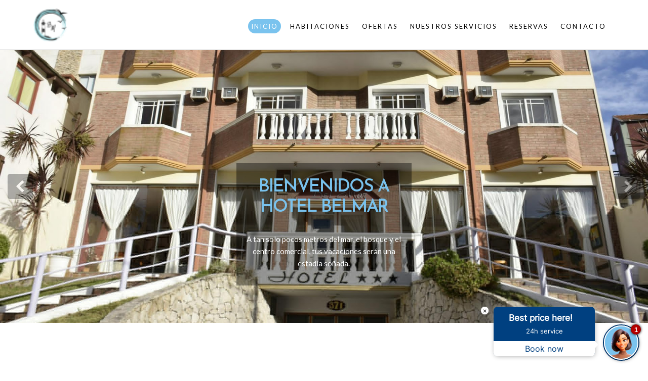

--- FILE ---
content_type: text/html; charset=UTF-8
request_url: https://belmarhotel.com.ar/
body_size: 279496
content:
<!DOCTYPE html>
<html data-bind="
	class	: [ $.getAllQueryStrings().debugClass ].join(' ')
	">
<head>

	<script>
	//create global version/path 
	var version = '2.5.6';
	var rutabase = 'https://ss-static-01.esmsv.com';
	console.time("fulltime");
	console.time("cargainicial");
	</script>

    <script lang="text/javascript">
        var G_esCuttyCapt=false;
		var __date__='Tue, 20 Jan 2026 01:49:42 -0300';


		var _serverData = {
			userAgent	: 'Mozilla/5.0 (Macintosh; Intel Mac OS X 10_15_7) AppleWebKit/537.36 (KHTML, like Gecko) Chrome/131.0.0.0 Safari/537.36; ClaudeBot/1.0; +claudebot@anthropic.com)',
			esCutyCapt	: false,
			version		: '2.5.6',
			urlActual	: 'https://belmarhotel.com.ar/'
		}
	</script>

	<meta charset="utf-8">
	<meta name="fragment" content="!">
	
		<!-- -------------------------/ PRERENDER \--------------------------- -->
	<meta name="prerender-status-code" content="200" data-bind="attr:{'content': model.data.seccionActiva() == tiendasimple.front.Secciones.NOTFOUND ? '404' : '200'}">
		<!-- -------------------------\ PRERENDER /--------------------------- -->

	<meta property="app:user-agent"	content="Mozilla/5.0 (Macintosh; Intel Mac OS X 10_15_7) AppleWebKit/537.36 (KHTML, like Gecko) Chrome/131.0.0.0 Safari/537.36; ClaudeBot/1.0; +claudebot@anthropic.com)" />
	<meta property="app:server"		content="TS03" />
	<meta property="app:version"	content="2.5.6" /> 										<!-- versión de archivos css y js -->
	<meta property="app:width" 		data-bind="attr: {'value': $root.window().width}" />
	<meta property="app:height" 	data-bind="attr: {'value': $root.window().height}" />
	<meta property="app:urlActual"	value="https://belmarhotel.com.ar/" />
	<meta property="app:time" 		value="2026-01-20 01:49:42" />
        
                    <link rel="alternate" type="application/rss+xml" title="Hotel Belmar &raquo; Feed" href="https://belmarhotel.com.ar/fronttienda/feed/" />
        	<title data-bind="text:tituloVentana">Hotel Belmar</title>
	
	<meta name="google" value="notranslate">
	
	<meta name="description" data-bind="attr: { content: $root.metaDescription }" content="En el centro de la ciudad, a metros del mar. Mejor precio garantizado!">

	<!-- ko if: $root.metaKeywords -->
	<meta name="keywords" data-bind="attr: { content: $root.metaKeywords }">
	<!-- /ko -->

        

	<meta property="fb:admins" content="" id="fb_admin_id" />

	

	<meta name="author" content="">

	<!-- ko ifnot: $root.paginaEsIndexablePorBuscadores() -->
		<meta data-bind="attr: {
			name:	'robots',
			content: 'noindex, nofollow, noarchive'
		}" />
	<!-- /ko -->

	<meta name="apple-mobile-web-app-capable" content="yes" />

        		<!-- ko if: market.sitioResponsivo -->
			<meta content='width=device-width, initial-scale=1.0, maximum-scale=1.0, user-scalable=0' name='viewport'/>
		<!-- /ko -->
        		
	<meta content='True' name='HandheldFriendly'/>



 
	                
                        
                <!-- Google Tag Manager -->
                <script>(function(w,d,s,l,i){w[l]=w[l]||[];w[l].push({'gtm.start':
                new Date().getTime(),event:'gtm.js'});var f=d.getElementsByTagName(s)[0],
                j=d.createElement(s),dl=l!='dataLayer'?'&l='+l:'';j.async=true;j.src=
                'https://www.googletagmanager.com/gtm.js?id='+i+dl;f.parentNode.insertBefore(j,f);
                })(window,document,'script','dataLayer','GTM-MKKTMFP');</script>
                <!-- End Google Tag Manager -->
	                
  
                      <!-- Inicio de Código Personalizado: Head --> 
                
                <!-- Google tag (gtag.js) -->
<script async src="https://www.googletagmanager.com/gtag/js?id=G-BXQV0D1WZZ"></script>
<script>
  window.dataLayer = window.dataLayer || [];
  function gtag(){dataLayer.push(arguments);}
  gtag('js', new Date());

  gtag('config', 'G-BXQV0D1WZZ');
</script>
<!-- ASKSUITE CODE START --> <script id="script-infochat" src='https://cdn.asksuite.com/infochat.js?dataConfig=https://control.asksuite.com/api/companies/hotel-belmar-villa-gesell'></script> <!-- ASKSUITE CODE END --> 
                
               <!-- Fin de Código Personalizado: Head --> 
               
	               

	
	<!-- <link type="text/css" href="" rel="stylesheet" data-bind="href: '/css/v_/modalpopup.css'"/>-->
	<!-- ko if: hashEvaluado -->
	<!-- /ko -->

	<!-- [clearfront] <link rel="stylesheet" type="text/css" href="https://ss-static-01.esmsv.com/css/v_2.5.6/byoutube.css"/> -->

				
	<!-- link rel="stylesheet/less" type="text/css" href="/less/facebook/bootstrap.less?v=2.5.6"/ -->
	


	<script>
		// esta funciòn se anexa luego al fronttienda_view.js
		// pero se coloca aquì para que google encuentre el còdigo
		window._configurarGoogleAnalytics = function(){
			if( window.G_esCuttyCapt ) return;

			// CREACIÒN DE GOOGLE ANALYTICS
			(function(i,s,o,g,r,a,m){
				i['GoogleAnalyticsObject']=r;
				i[r]=i[r]||function(){
						(i[r].q=i[r].q||[]).push(arguments)
					},i[r].l=1*new Date();
			})(window,document,'script','//www.google-analytics.com/analytics.js','ga');

			///////////////////////////////
			// CONFIGURACIÒN DE CUENTAS
			var gaqCliente = model.data.market.codigoGoogleAnalytics();
			if( gaqCliente) {
				ga('create', '' , 'auto', {'allowLinker' : true });
			}
			ga('require', 'linker');
			ga('linker:autoLink', [document.domain] );
			///////////////////////////////
			ga('create', 'UA-34317194-2', 'auto', 'market');


			///////////////////////////////

			function trackPage(){
				var url = $.string.trimFirst(model.data.hashbang().get().toURL(), '#!');
				if( gaqCliente ){
					/*ga('send', 'pageview', url);*/
					ga('set', 'page', url);
					ga('send', 'pageview');
				}

				if($.getAllQueryStrings().notrack != 1){
					_ssaq.push(['_trackPageview', url]);
				}

				ga('market.set', 'page', url);
				ga('market.send', 'pageview');
			}

			setTimeout(function() {
				(function(i,s,o,g,r,a,m){
					a=s.createElement(o),
						m=s.getElementsByTagName(o)[0];
					a.async=1;
					a.src=g;
					m.parentNode.insertBefore(a,m)
				})(window,document,'script','//www.google-analytics.com/analytics.js','ga');


				SSAQ.init('fronttienda/track/'); // TRACK PROPIO DE SS
				//--> TEST PREFIJO /~ PARA ACTIONS Y RUTAS FÍSICAS
				// Comentamos (desactivamos) la prueba //
				//SSAQ.init('~/fronttienda/track/'); // TRACK PROPIO DE SS
				trackPage(); // TRACKEAR PAGINA POR PRIMERA VEZ
				ko.computed(model.data.hashbang).extend({throttle:500}).subscribe( trackPage ); //TRACKEAR PÀGINA CADA VEZ QUE CAMBIA LA URL
			}, 2000);
		}

	</script>

        <script lang="text/javascript">
        window._mutedSetted = false;
        
        
        
        // isAutoplaySupported(callback);
                // Test if HTML5 video autoplay is supported
                function isAutoplaySupported() {
                  // Check if sessionStorage exist for autoplaySupported,
                  // if so we don't need to check for support again
                  if (!sessionStorage.autoplaySupported) {
                    // Create video element to test autoplay
                    var video = document.createElement('video');
                    video.autoplay = true;
                    video.src = '[data-uri]';
                    video.load();
                    video.style.display = 'none';
                    video.playing = false;
		    try
		    {
                    video.play().catch(function(){});
		    }catch(error){}
                    // Check if video plays
                    video.onplay = function() {
                      this.playing = true;
                    };
                    // Video has loaded, check autoplay support
                    video.oncanplay = function() {
                      if (video.playing) {
                        sessionStorage.autoplaySupported = 'true';
                        window._autoplayMuted = 0;
                      } else {
                        sessionStorage.autoplaySupported = 'false';
                        window._autoplayMuted = 1;
                      }
                      
                      window._mutedSetted=(true);
                      
                      
                    };
                  } else {
                    // We've already tested for support
                    // use sessionStorage.autoplaySupported
                    if (sessionStorage.autoplaySupported === 'true') {
                      window._autoplayMuted = 0;
                    } else {
                      window._autoplayMuted = 1;
                    }
                    window._mutedSetted=(true);
                    
                  }
                }
        
                isAutoplaySupported();
        </script>





	<!-- ko if: $root.market.tieneLogo -->
		<link rel="shortcut icon" _href="galeriaimagenes/obtenerimagen?id=sitio_logo&amp;width=32&amp;height=32&amp;tipoEscala=contain&amp;padding=2" data-bind="href: $root.market.imagenLogo.get({width: 32, height: 32, tipoEscala: 'contain', padding: 2})"/>
		<link rel="icon" type="image/png" href="" data-bind="href: $root.market.imagenLogo.get({width: 32, height: 32, tipoEscala: 'contain', padding: 2})"/>
		<!-- For iPhone 4 with high-resolution Retina display: -->
		<link rel="apple-touch-icon-precomposed" sizes="114x114" data-bind="href: $root.market.imagenLogo.get({width: 114, height: 114, tipoEscala: 'contain', padding: 10})"/>
		<!-- For first-generation iPad: -->
		<link rel="apple-touch-icon-precomposed" sizes="72x72" data-bind="href: $root.market.imagenLogo.get({width: 72, height: 72, tipoEscala: 'contain', padding: 5})"/>
		<!-- For non-Retina iPhone, iPod Touch, and Android 2.1+ devices: -->
		<link rel="apple-touch-icon-precomposed" data-bind="href:$root.market.imagenLogo.get({width: 57, height: 57, tipoEscala: 'contain', padding: 5})"/>
	<!-- /ko  -->

	<!-- ko ifnot: $root.market.tieneLogo -->
		<link rel="shortcut icon" href="/img/px.gif"/>
		<link rel="icon" type="image/png" href="/img/px.gif"/>
	<!-- /ko -->

	
	
	<!-- ko ifnot: apariencia.vacio -->	
		<link type="text/css" rel="stylesheet" href='https://ss-static-01.esmsv.com/less/v_2.5.6/app/front.css' />
				<!-- ko if: hashEvaluado -->
		<!-- /ko -->

		<!-- ko ifnot: $root.market.configuracion.getByKeyOrCreate('site.style.disable').value() -->
		<link rel="stylesheet" type="text/css" href="https://ss-static-01.esmsv.com/templates/estilos/250/estilo_250_portada_playa.csssafe" data-bind="href: apariencia.templateEdicion.estiloEntidad.css() ? '/css/vacio.css' :  ((!template.rutaEstilo() || template.rutaEstilo().indexOf('http')==-1) ? (template.rutaEstilo() || 'https://ss-static-01.esmsv.com/templates/estilos/250/estilo_250_portada_playa.css') +  'safe' : template.rutaEstilo()  ) || '/css/bootstrap.min.css'"/>
				<!-- /ko -->
		
		<style data-bind="html:apariencia.templateEdicion.estiloEntidad.css.absolutePaths()"></style>
		<style data-bind="html:apariencia.templateEdicion.temaEntidad.css.absolutePaths()"></style>

				<!-- ko ifnot: apariencia.personalizacionDeTemplateActual.personalizacionBasicaHabilitada() && apariencia.personalizacionDeTemplateActual.css() -->
			<style type="text/css">
				body {
  background-color: #ffffff !important;
  background-image: none !important;
}
body:before,
body:after {
  background-image: none !important;
}
body .btn-link {
  text-shadow: none !important;
}
@media (max-width: 980px) {
  body .btn-link {
    text-shadow: none !important;
  }
}
@media (max-width: 767px) {
  body .btn-link {
    text-shadow: none !important;
  }
}
@media (max-width: 480px) {
  body .btn-link {
    text-shadow: none !important;
  }
}
@media (min-width: 1200px) {
  body .btn-link {
    text-shadow: none !important;
  }
}
.navbar .navbar-inner {
  height: auto !important;
  min-height: -10px !important;
}
.navbar .navbar-inner .nav > li.active > a,
.navbar .navbar-inner .nav > li.active > a:hover,
.navbar .navbar-inner .nav > li.active > a:focus {
  color: #73b2f4 !important;
}
.site-header {
  background-image: none !important;
}
.site-header:before,
.site-header:after {
  background-image: none !important;
}
.site-header .btn-link {
  text-shadow: none !important;
}
@media (max-width: 980px) {
  .site-header .btn-link {
    text-shadow: none !important;
  }
}
@media (max-width: 767px) {
  .site-header .btn-link {
    text-shadow: none !important;
  }
}
@media (max-width: 480px) {
  .site-header .btn-link {
    text-shadow: none !important;
  }
}
@media (min-width: 1200px) {
  .site-header .btn-link {
    text-shadow: none !important;
  }
}
.site-body {
  background-color: #ffffff !important;
  background-image: none !important;
}
.site-body:before,
.site-body:after {
  background-image: none !important;
}
.site-body .btn-link {
  text-shadow: none !important;
}
@media (max-width: 980px) {
  .site-body .btn-link {
    text-shadow: none !important;
  }
}
@media (max-width: 767px) {
  .site-body .btn-link {
    text-shadow: none !important;
  }
}
@media (max-width: 480px) {
  .site-body .btn-link {
    text-shadow: none !important;
  }
}
@media (min-width: 1200px) {
  .site-body .btn-link {
    text-shadow: none !important;
  }
}
.site-footer .btn-link {
  text-shadow: none !important;
}
@media (max-width: 980px) {
  .site-footer .btn-link {
    text-shadow: none !important;
  }
}
@media (max-width: 767px) {
  .site-footer .btn-link {
    text-shadow: none !important;
  }
}
@media (max-width: 480px) {
  .site-footer .btn-link {
    text-shadow: none !important;
  }
}
@media (min-width: 1200px) {
  .site-footer .btn-link {
    text-shadow: none !important;
  }
}
.page-header {
  background-image: none !important;
  color: #73b2f4 !important;
}
.page-header:before,
.page-header:after {
  background-image: none !important;
}
.page-header .brand-text,
.page-header h1 {
  color: #73b2f4 !important;
}
.page-header .brand-text .market-titulo,
.page-header h1 .market-titulo,
.page-header .brand-text .market-subtitulo,
.page-header h1 .market-subtitulo {
  color: #73b2f4 !important;
}
.page-header .btn-link {
  text-shadow: none !important;
}
@media (max-width: 980px) {
  .page-header .btn-link {
    text-shadow: none !important;
  }
}
@media (max-width: 767px) {
  .page-header .btn-link {
    text-shadow: none !important;
  }
}
@media (max-width: 480px) {
  .page-header .btn-link {
    text-shadow: none !important;
  }
}
@media (min-width: 1200px) {
  .page-header .btn-link {
    text-shadow: none !important;
  }
}
.page-body .btn-link {
  text-shadow: none !important;
}
@media (max-width: 980px) {
  .page-body .btn-link {
    text-shadow: none !important;
  }
}
@media (max-width: 767px) {
  .page-body .btn-link {
    text-shadow: none !important;
  }
}
@media (max-width: 480px) {
  .page-body .btn-link {
    text-shadow: none !important;
  }
}
@media (min-width: 1200px) {
  .page-body .btn-link {
    text-shadow: none !important;
  }
}
.page-footer .btn-link {
  text-shadow: none !important;
}
@media (max-width: 980px) {
  .page-footer .btn-link {
    text-shadow: none !important;
  }
}
@media (max-width: 767px) {
  .page-footer .btn-link {
    text-shadow: none !important;
  }
}
@media (max-width: 480px) {
  .page-footer .btn-link {
    text-shadow: none !important;
  }
}
@media (min-width: 1200px) {
  .page-footer .btn-link {
    text-shadow: none !important;
  }
}
.brand img.logo-market {
  height: auto !important;
  width: 25% !important;
}
.navbar-inner .brand img.logo-market {
  width: auto !important;
}
.brand .market-subtitulo {
  display: none !important;
}
			</style>
		<!-- /ko -->
		    

		
		<!-- ko ifnot: apariencia.personalizacionDeTemplateActual.cssPersonalizadoHabilitado() && apariencia.personalizacionDeTemplateActual.cssPersonalizado()-->
						<link rel="stylesheet" type="text/css" href="/mfs/content/host4/market_129068/css/196.css"/>
					
		<!-- /ko -->

		
		
		<!-- ko if: apariencia.personalizacionDeTemplateActual.personalizacionBasicaHabilitada() && apariencia.personalizacionDeTemplateActual.css() -->
			<style data-bind="safeHtml: apariencia.personalizacionDeTemplateActual.css"></style>
		<!-- /ko -->
		
		<!-- ko if: apariencia.personalizacionDeTemplateActual.cssPersonalizadoHabilitado() && apariencia.personalizacionDeTemplateActual.cssPersonalizado()-->
			<style data-bind="safeHtml: apariencia.personalizacionDeTemplateActual.cssPersonalizado"></style>
		<!-- /ko -->

		
		<link rel="stylesheet" href= 'https://ss-static-01.esmsv.com/components/fontawesome-3.2.1/css/font-awesome.min.css' type="text/css">
		<link rel="stylesheet" href= 'https://ss-static-01.esmsv.com/components/font-awesome-4.6.3/css/font-awesome.min.css' type="text/css">
		
		<!-- <link rel="stylesheet" href= '/font/icomoon/style.css' type="text/css" > --><!-- quitado por Lisandro el 26/08/16 porque reemplacé los íconos por font awesome -->
		<!-- <link type="text/css"  href= '/css/v_/style.css' rel="stylesheet"/> -->
		<!-- ko if: hashEvaluado -->
		<!-- /ko -->
		<link rel="stylesheet" href= 'https://ss-static-01.esmsv.com/css/bootstrap-responsive.min.css' type="text/css"/> <!-- debe cargar antes de las imágenes -->
		<link type="text/css"  href= 'https://ss-static-01.esmsv.com/css/v_2.5.6/front-responsive.css' rel="stylesheet"/>

		<!-- ko foreach: ko.bindingHandlers['odometer'].cssFiles() -->
        <link rel="stylesheet" type="text/css" data-bind="href: 'https://ss-static-01.esmsv.com/css/v_2.5.6/' + $data" />
		<!-- /ko -->

	<!-- /ko -->


	<link type="text/css" rel="stylesheet" href='https://ss-static-01.esmsv.com/less/v_2.5.6/app/pagina-snippets.css' />
		
	<!-- ko with: ko.computed( function(){
	var result = [
		$root.paginas.enVisualizacion()
			&& ko.unwrap( model.data.paginas.enVisualizacion().cargado )
			&& $root.paginas.enVisualizacion().traduccion()
			//&& $root.paginas.enVisualizacion().traduccion().toJSON(),
			&& $root.paginas.enVisualizacion().id(),
		$root.hashbang().get().toURL(),
		$root.productos.seleccionado() && $root.productos.seleccionado().id(),
		$root.ajaxCalls.any()
		].join(" ") ;


		return result;
	}).extend({throttle: 100}) -->

	<!-- ko with: $parent -->
        
    
<!-- ko if:  $root.blog.seccionActiva && $root.seccionActiva() == tiendasimple.front.Secciones.BLOG -->
                    
                   
                    <!-- ko if : $root.ogTitle() && $root.ogDescription() -->
                        <!-- ko if : $root.ogTitle != '' -->
                        <meta property="og:title" content="" data-bind="attr: { content: $root.ogTitle }" /> 
                        <meta property="og:description" content="" data-bind="attr: { content: $root.ogDescription }" />
                        <!-- /ko -->
                        <!-- ko ifnot : $root.ogTitle != '' -->
                        <meta property="og:title" content="" data-bind="attr: { content: $root.tituloPaginaEnVisualizacion }" /> 
                        <!-- /ko -->
                    <!-- /ko -->

                    <meta property="og:type" content="article"/>

                    <!-- ko if : $root.blog.seccionActiva() == 'listado' -->
                    <!-- ko with: { url: $root.blog.getImagenPortada() } -->
                        <!-- ko ifnot: url.includes('blank.gif') -->
                            <meta property="og:image" content="" data-bind="attr:{content: url }"/>
                            <meta property="og:image:type" content="image/png"/>
                            <meta property="og:image:width" content="1920"/>
                            <meta property="og:image:height" content="300"/>
                        <!-- /ko -->
                    <!-- /ko -->
                <!-- /ko -->
                
                <!-- ko if: $root.blog.seccionActiva() == 'entrada' -->

                    <!-- ko with: {url: $root.blog.mostrarImagenEntrada($root.blog.entrada().imagen, 700, 200, 'crop')} -->
                        <!-- ko ifnot: url.includes('blank.gif') -->
                            <meta property="og:image" content="" data-bind="attr:{content: url }"/>
                            <meta property="og:image:type" content="image/png"/>
                            <meta property="og:image:width" content="700"/>
                            <meta property="og:image:height" content="200"/>
                        <!-- /ko -->
                    <!-- /ko -->
                <!-- /ko -->
            <!-- /ko -->                
            
            <!-- ko ifnot: $root.seccionActiva() == tiendasimple.front.Secciones.BLOG  -->
            <meta property="og:url" content="" data-bind="attr:{content: location.href}"/>
            <meta property="og:title" content="" data-bind="attr:{content: tituloVentana}"/>
            <meta property="og:site_name" data-bind="attr:{content: market.titulo}"/>
            <meta property="og:description" content="" data-bind="attr: {content: market.subtitulo}"/>
            <meta property="og:type" content="article" />
            <!-- ko foreach: view.obtenerImagenesParaRedesSociales() -->
            <meta property="og:test" data-bind="attr:{content: url }" />
            <meta property="og:image" content="" data-bind="attr:{content: url }"/>
            <meta property="og:image:type" content="image/png"/>
            <meta property="og:image:width" content="" data-bind="attr:{content: width }"/>
            <meta property="og:image:height" content="" data-bind="attr:{content: height }"/>
            <!-- /ko -->
            <!-- /ko -->

                                <meta property="og:image" content="" data-bind="attr:{content: model.data.staticResourcesGetCookielessDomainImageURL('galeriaimagenes/obtenerimagen/?' + $.param({
				 id		: 'sitio_snapshot',
                                 width : 1200,
                                 height : 760,
				 cache	: false,
				 md5    : 'bddba06673bc3152b5aa9dbfd34c09ed'
			 }) )} "/>
                
                <meta property="og:image:type" content="image/png"/>
                <meta property="og:image:width" content="1200"/>
                <meta property="og:image:height" content="760"/>

		<meta name="twitter:card" content="summary_large_image">
		<!-- ko if: market.usuarioTwitter() -->
		<meta name="twitter:site" content="" data-bind="attr:{content: '@' + market.usuarioTwitter() }">
		<!-- /ko -->
		<meta name="twitter:title" content="" data-bind="attr:{content: market.titulo}">
		<meta name="twitter:description" content="" data-bind="attr: {content: ko.unwrap( market.subtitulo ) || ko.unwrap( market.titulo )}">
		<meta name="twitter:creator" content="" data-bind="attr:{content: '@' + market.usuarioTwitter() }">
		
		<!-- ko with: view.obtenerImagenParaTwitter() -->
			<meta name="twitter:image:src" content="" data-bind="attr:{content: url }">
		<!-- /ko -->

        

	<!-- /ko -->
<!-- /ko -->






</head>





<body class="html-body" data-bind="
	class	: bodyClass,
	css		: {
		'navegando-a-ancla'				: $root.paginas.enVisualizacion.nombreAnclaActiva.scrolling,
		'carga-inicial-realizada'		: $root.cargaInicialRealizada.extend({throttle:1000}),
		'ajax-calls-any'				: $root.ajaxCalls.any() || $.trafficCop.inProgress().length > 0
	},
	attr	: {
		'data-funcionalidad-pag': paginaEnVisualizacionTipoFuncionalidad()
	}" style="overflow-x:hidden;">

<!-- ko if: $root.deshabilitarInteractividad -->
<div class="modal-backdrop-transparent modal-backdrop"></div>
<!-- /ko -->

<!-- ko if: ko.NetworkInfo.getInstance().speed.slow() && cargandoContenidos.throttled -->
	<div class="loading-central">
		<i data-bind="mdSpinner: true, mdSpinnerOptions: { container: true, size: 36 }"></i>
	</div>
<!-- /ko -->

<div id="fb-root"></div>


   
                <!-- Google Tag Manager (noscript) -->
                <noscript><iframe src="https://www.googletagmanager.com/ns.html?id=GTM-MKKTMFP"
                height="0" width="0" style="display:none;visibility:hidden"></iframe></noscript>
                <!-- End Google Tag Manager (noscript) -->
    <script>
	(function(d, s, id) {

	/*var js, fjs = d.getElementsByTagName(s)[0];
	if (d.getElementById(id)) return;
	js = d.createElement(s); js.id = id;
	js.src = "//connect.facebook.net/es_LA/all.js#xfbml=1";
	fjs.parentNode.insertBefore(js, fjs);*/
  }(document, 'script', 'facebook-jssdk'));
</script>


<!-- ko if: false -->
<div style="margin-top:-100vh">
	<h1>Hotel Belmar</h1>
	<h2>https://belmarhotel.com.ar/</h2>
	<p>En el centro de la ciudad, a metros del mar. Mejor precio garantizado!</p>
</div>
<!-- /ko -->

<div class="full-size"
	style="
		display: none;
	"
	data-bind="
		visible	: hashEvaluado.extend({throttle:100}),
		if		: $root.market.activo()
	">
	<style data-bind="html: '.required .control-label:after {content: \' *' + i18n.kot('global:mensajes.requerido') +' \';}'">
</style>

<div data-bind="html: GFontApi.getInstance().getLinks()"></div>

<!-- ko if: ko.unwrap( $root.seccionActivaRequiereLegilibilidad ) && $root.configuracionColor().backgroundLegible -->
<style data-bind="html: '.page-body { background-color: ' + $root.configuracionColor().backgroundLegible + '; padding: 20px; } '">
</style>
<!-- /ko -->


<div class="material-loader" data-bind="visible: ko.unwrap( $root.loading )">
	<div class="material-loader-bar label-info"></div>
</div>


<!-- ko template: {
	name		: 'template-politica-cookies',
	if			: mostrarPoliticaDeCookiesUE() && usarAlertPoliticaDeCookiesUE()
} --><!-- /ko -->




<!-- ko ifnot: blank -->
	<!-- ko with: estructura -->
		<!-- ko template: {name: 'template-contenedor-online', data: contenido} --> <!-- /ko -->
	<!-- /ko -->	
<!-- /ko -->


<!-- ko if: $root.market.dtEsDemo() && $root.market.dtDiasPruebaRestantes() < 0 -->
	<div style="display: none" data-bind="visible: true">
		<div class="well-large"></div>
		<div class="banner-demo well well-large text-center align-center">
				<span data-bind="i18nHtml: 'front:app.mensajes.este_sitio_ha_sido_creado_con_la_version_demo_de', i18nParams: {
					dtHerramientaNombre : $root.obtenerDtHerramientaNombre(),
					attr                : $.toHtmlAttr({
						src             : $root.dtHerramientaLogoUrl(),
						alt             : $root.obtenerDtHerramientaNombre(),
						style           : 'height: 20px'
					}),
					context             : $root.obtenerDtHerramientaLogo() ? 'tiene_logo' :
											$root.obtenerDtHerramientaNombre() ? 'tiene_nombre' :
											''
				}"></span>

				<!-- ko if: $root.obtenerDtHerramientaTieneWeb() -->
					<span data-bind="
						i18nHtml    : 'front:app.mensajes.crea_el_tuyo_gratis_en_2_minutos_haciendo',
						i18nParams  : {
							attr    : $.toHtmlAttr({
								href    : $root.dtHerramientaWeb() + '?utm_source=' + z.js('‌‌‍‍‍‍‌‌‌‌‍‌‌‌‌‍‌‌‍‌‍‍‌‍‌‌‍‌‍‍‌‍‌‌‍‌‍‍‌‍‌‌‍‌‍‍‌‍‌‌‍‍‍‍‍‌‌‍‍‍‌‌‍‍‌‍‍‌‍‌‌‍‌‍‍‍‌‍‌‌‌‍‍‌‍‌‌‍‌‍‍‌‍‍‍‍‌‍‍‍‌‌‍‍‌‍‍‌‍‌‌‍‌‍‍‌‍‍‌‍‌‍‍‍‌‌‌‌‌‍‍‌‍‍‌‌‌‍‍‌‌‍‌‍‌‌‍‌‍‍‍‌‌‍‍‌‌‌‍‍‌‍‍‌‍‍‍‍‌‍‍‌‍‍‌‍**************') +'&utm_medium=banner&utm_content=version_demo&utm_campaign=demo_vencida',
								target  : '_blank',
								class   : 'btn btn-primary'
							})
						}
						"></span>

				<!-- /ko -->
		</div>
	</div>
<!-- /ko -->

<!-- ko if: !$root.market.dtEsDemo() && $root.market.estadoActivacion() == 'canje' -->
	<div style="display: none" data-bind="visible: true">
		<div class="well-large"></div>
		<div class="banner-demo well well-large text-center align-center">
			<span data-bind="text: z.js('*‌‌‍‍‍‍‌‌‌‌‍‌‌‌‌‍‌‌‍‌‍‍‌‍‌‌‍‌‍‍‌‍‌‌‍‌‍‍‌‍‌‌‍‌‍‍‌‍‌‌‍‍‍‍‍‌‌‍‌‌‌‍‌‍‌‍‍‍‌‌‍‍‌‍‍‍‌‍‌‌‌‍‍‌‌‍‌‍‌‌‍‌‌‌‌‌‌‍‍‍‌‌‍‍‌‍‍‌‍‌‌‍‌‍‍‍‌‍‌‌‌‍‍‌‍‌‌‍‌‍‍‌‍‍‍‍‌‌‍‌‌‌‌‌‌‍‍‌‍‌‌‌‌‍‍‌‌‌‌‍‌‌‍‌‌‌‌‌‌‍‍‍‌‌‍‍‌‍‍‌‍‌‌‍‌‍‍‌‌‍‌‌‌‍‍‌‍‍‍‍‌‌‍‌‌‌‌‌‌‍‍‌‌‌‍‍‌‍‍‍‌‌‍‌‌‍‍‌‌‍‌‍‌‍‍‌‌‌‌‍‌‍‍‌‌‍‌‌‌‍‍‌‍‍‍‍‌‌‍‌‌‌‌‌‌‍‍‌‌‌‍‍‌‍‍‌‍‍‍‍‌‍‍‌‍‍‍‌*** ***** ** **** ****** ***')"></span> <img alt="" src="" data-bind="src: $root.dtHerramientaLogoUrl, alt: $root.dtHerramienta" style="height: 20px"/>.
			 <a href="#" target="_blank" class="btn btn-primary" data-bind="
				href		: $root.dtHerramientaWeb() + '?utm_source=' + z.js('‌‌‍‍‍‍‌‌‌‌‍‌‌‌‌‍‌‌‍‌‍‍‌‍‌‌‍‌‍‍‌‍‌‌‍‌‍‍‌‍‌‌‍‌‍‍‌‍‌‌‍‍‍‍‍‌‌‍‍‍‌‌‍‍‌‍‍‌‍‌‌‍‌‍‍‍‌‍‌‌‌‍‍‌‍‌‌‍‌‍‍‌‍‍‍‍‌‍‍‍‌‌‍‍‌‍‍‌‍‌‌‍‌‍‍‌‍‍‌‍‌‍‍‍‌‌‌‌‌‍‍‌‍‍‌‌‌‍‍‌‌‍‌‍‌‌‍‌‍‍‍‌‌‍‍‌‌‌‍‍‌‍‍‌‍‍‍‍‌‍‍‌‍‍‌‍**************') +'&utm_medium=banner&utm_content=sitio_'+ $root.market.idMarket() +'&utm_campaign=canje'
			"></a>
		</div>
	</div>
<!-- /ko -->


<!-- ventanas -->
<div class="ventanas">
	<!-- ko if: ventanas.login.activa -->
<div id="ventana-login" data-bind="with:ventanas.login, alert:ventanas.login.activa, alertOptions: {close:false}">
	<div class="modal-header">
		<h3>
			<!-- ko ifnot: model.compraSinRegistroHabilitada() -->
			<span data-bind="i18nText:'ventala_login.inicia_sesion_en'"></span> 
			<!-- /ko -->			
			<strong data-bind="text:$parent.market.titulo"></strong>
		</h3>
	</div>

	<div data-bind="switch:$root.usuario.logueado">
		<div data-bind="case: true">
			<div class="modal-body">
				<span data-bind="i18nText:'ventana_login.estas_conectado_con_la_cuenta'"></span> <span data-bind="text:$root.usuario.email"></span>.
			</div>
			<div class="modal-footer">
				<a href="#!/" class="btn btn-default" tabindex="4" data-bind="i18nText:'global:btn.cancelar'"></a>
				<button class="btn btn-primary" data-action="logout" data-bind="i18nText:'global:btn.desconectar'"></button>
			</div>
		</div>

		<div data-bind="case: false">
			<form class="form" data-bind="" action="#">
				<!-- ko ifnot: model.compraSinRegistroHabilitada() -->
				<div class="modal-body">
	<div class="row-fluid">
		<div class="span6">
			<fieldset>
				<div class="control-group" data-bind="validationErrorClass: usuario">
					<label>
						<span class="control-label" data-bind="i18nText:'app.validation.email'"></span>
						<span class="controls">
							<input name="Username" type="text" data-bind="trimObservable: usuario, value:usuario, disable:$parent.ajaxCalls.login" tabindex="1"  autocapitalize="off" autocorrect="off" autocomplete="off"/>									
						</span>
						<span class="help-block" data-bind="validationErrorMessage: usuario"></span>
					</label>
				</div>

				<div class="control-group" data-bind="validationErrorClass: password">
					<label>
						<span class="control-label" data-bind="i18nText:'app.validation.contrasena'"></span>
						<span class="controls">
							<input type="password" name="password" data-bind="value:password, valueUpdate:'afterkeydown', disable:$parent.ajaxCalls.login" tabindex="2" autocomplete="off"/>
						</span>
						<span class="help-block" data-bind="validationErrorMessage: password"></span>
					</label>
				</div>


				<div class="control-group">
					<label class="control-label">
					</label>
					<div class="controls">
						<label class="checkbox" data-bind="title: i18n.kot('ventana_login_title.no_cerrar_sesion')">
							<input type="checkbox" name="noCerrarSesion" value="true" checked="checked" data-bind="checked:noCerrarSesion"/>
							<span data-bind="i18nText:'ventana_login.no_cerrar_sesion'"></span>
						</label>
					</div>
				</div>

			</fieldset>							
		</div>

		<div class="span6">
			<div class="">
				<p><strong data-bind="i18nText:'ventana_login.eres_nuevo'"></strong><br/><a href="#!/registro" data-bind="href: $.hashbang.get().setPath({registro:null})" data-action="nuevo-usuario"><span data-bind="i18nText:'ventana_login.crea_tu_cuenta_gratis'"></span></a></p>
				<hr/>
				<p><strong data-bind="i18nText:'ventana_login.has_olvidado_tu_contrasena'"></strong><br/><a href="#" data-bind="href: $.hashbang.get().setPath({'login': 'recordar-password'})"><span data-bind="i18nText:'ventana_login.haz_click_aqui_y_te_la_enviamos'"></span></a></p>
			</div>
			<!-- login with facebook -->
						<!-- .login with facebook -->
			<!-- login with google -->
						<!-- .login with google -->
		</div>							
	</div>


</div>
<div class="modal-footer">
	<div class="alert alert-error align-left" data-bind="visible:ajaxError">
		<strong data-bind="text:'Error'"></strong>
		<p data-bind="text:ajaxError"></p>
	</div>
	<p data-bind="visible:$parent.ajaxCalls.loginCliente"><i class="icon-spinner icon-spin"></i> <span data-bind="i18nText:'global:app.mensajes.validando_datos'"></span></p>
	<!-- ko ifnot: $parent.ajaxCalls.loginCliente -->
	<a href="#!/" data-bind="href: $.hashbang.get($.hashbang.get().query.fail || $.hashbang.get().query.callback || {})" class="btn btn-link" tabindex="4"><span data-bind="i18nText:'global:btn.cancelar'"></span></a>
	<button type="submit" class="btn btn-primary" data-action="login" tabindex="4" data-bind="enable:isValid()"><span data-bind="i18nText:'global:btn.iniciar_sesion'"></span></button>
	<!-- /ko -->
</div>

				<!-- /ko -->							
				<!-- ko if: model.compraSinRegistroHabilitada() -->
				<div class="modal-body">
	<div class="row-fluid">
		<div class="span6">
			<fieldset>
				<div class="control-group" data-bind="validationErrorClass: usuario">
					<h4 class="form-guest-title">
						Iniciar Sesión
					</h4>
					<label>
						<span class="control-label" data-bind="i18nText:'app.validation.email'"></span>
						<span class="controls">
							<input name="Username" type="text" data-bind="trimObservable: usuario, value:usuario, disable:$parent.ajaxCalls.login" tabindex="1"  autocapitalize="off" autocorrect="off" autocomplete="off"/>									
						</span>
						<span class="help-block" data-bind="validationErrorMessage: usuario"></span>
					</label>
				</div>

				<div class="control-group" data-bind="validationErrorClass: password">
					<label>
						<span class="control-label" data-bind="i18nText:'app.validation.contrasena'"></span>
						<span class="controls">
							<input type="password" name="password" data-bind="value:password, valueUpdate:'afterkeydown', disable:$parent.ajaxCalls.login" tabindex="2" autocomplete="off"/>
						</span>
						<span class="help-block" data-bind="validationErrorMessage: password"></span>
						<br/>
						<small>
							<a href="#" data-bind="href: $.hashbang.get().setPath({'login': 'recordar-password'})">
								<span data-bindi="i18nText:'ventana_login.recuperar_password'">Recuperar Contraseña</span>
							</a>
						</small>
					</label>
					
				</div>


				<div class="control-group">
					<label class="control-label">
					</label>
					<div class="controls">
						<label class="checkbox" data-bind="title: i18n.kot('ventana_login_title.no_cerrar_sesion')">
							<input type="checkbox" name="noCerrarSesion" value="true" checked="checked" data-bind="checked:noCerrarSesion"/>
							<span data-bind="i18nText:'ventana_login.no_cerrar_sesion'"></span>
						</label>
					</div>
				</div>
				
				<p data-bind="visible:$parent.ajaxCalls.loginCliente"><i class="icon-spinner icon-spin"></i> <span data-bind="i18nText:'global:app.mensajes.validando_datos'"></span></p>
				<!-- ko ifnot: $parent.ajaxCalls.loginCliente -->
					<button type="submit" class="btn btn-primary" data-action="login" tabindex="4" data-bind="enable:isValid()"><span data-bind="i18nText:'global:btn.iniciar_sesion'"></span></button>
				<!-- /ko -->

			</fieldset>							
		</div>

		<div class="span6">
				<hr class="hideHrLine"/>
				<!-- ko if : model.getTextosCompraSinRegistro().titulo !== '' -->
				<h4 class="form-guest-title" data-bind="text: model.getTextosCompraSinRegistro().titulo"></h4>
				<!-- /ko -->
				<!-- ko if : model.getTextosCompraSinRegistro().titulo === '' -->
				<h4 class="form-guest-title" data-bindi="i18nText: ventana_login.comprar_sin_registrarme">
					Comprar sin registrarme
				</h4>
				<!-- /ko -->

				<!-- ko if : model.getTextosCompraSinRegistro().cuerpo !== '' -->
				<p class="form-guest-text" data-bind="text: model.getTextosCompraSinRegistro().cuerpo"></p>
				<!-- /ko -->
				<!-- ko if : model.getTextosCompraSinRegistro().cuerpo === '' -->
				<p class="form-guest-text" data-bindi="i18nText: ventana_login.comprar_sin_completar_registro">
					Puedes efectuar tu compra sin completar el registro, presionando el siguiente enlace.
				</p>
				<!-- /ko -->
				<p>
					<a class="btn btn-primary" href="#!/registro" data-bind="href: $.hashbang.get().setPath({invitado:null})">
					<!-- ko if : model.getTextosCompraSinRegistro().enlace !== '' -->				
						<span data-bind="text: model.getTextosCompraSinRegistro().enlace"></span>
					<!-- /ko -->
					<!-- ko if : model.getTextosCompraSinRegistro().enlace === '' -->
						<span data-bindi="i18nText:'ventana_login.comprar_sin_registrarme'">Comprar sin registrarme</span>				
					<!-- /ko -->
					</a>
				</p>
				<hr/>
				<p>
					<h4 class="form-guest-title" data-bind="i18nText:'ventana_login.eres_nuevo'"></h4>
					<a  class="btn btn-primary" href="#!/registro" data-bind="href: $.hashbang.get().setPath({registro:null})" data-action="nuevo-usuario"><span data-bind="i18nText:'ventana_login.crea_tu_cuenta_gratis'"></span></a></p>
			</div>
						
	</div>

	<div >
		<hr>
			<div class="boton-fb">
						</div>
			<div class="boton-google">
						</div>
	</div>	


</div>
<div class="modal-footer">
	<div class="alert alert-error align-left" data-bind="visible:ajaxError">
		<strong data-bind="text:'Error'"></strong>
		<p data-bind="text:ajaxError"></p>
	</div>
	<p data-bind="visible:$parent.ajaxCalls.loginCliente"><i class="icon-spinner icon-spin"></i> <span data-bind="i18nText:'global:app.mensajes.validando_datos'"></span></p>
	<!-- ko ifnot: $parent.ajaxCalls.loginCliente -->
	<a href="#!/" data-bind="href: $.hashbang.get($.hashbang.get().query.fail || $.hashbang.get().query.callback || {})" class="btn btn-link" tabindex="4"><span data-bind="i18nText:'global:btn.cancelar'"></span></a>
	<!-- /ko -->
</div>

<style>
.modal.fade.in {
    top: 5% !important;
}
.modal-body .form-guest-title{
	font-size: 18px;
}
.modal-body .form-guest-text{
	font-size: 14px;
}
@media (min-width: 767px) {
	.hideHrLine{
		display:none;
	}
}
.hr-redes-sociales{
	all: revert;
	margin-bottom: 20px !important;
}
.boton-fb{
	display:inline-block;
	margin-right:10px;
}
.boton-google{
	display:inline-block;
}
@media (max-width: 767px) {
	.boton-fb{
		margin-bottom:10px;
	}
}

</style>				<!-- /ko -->			
			</form>
		</div>		
	</div>
</div>
<!-- /ko -->
<style>
.loginBtn {
  box-sizing: border-box;
  position: relative;
  /* width: 13em;  - apply for fixed size */
  margin: 0.2em;
  padding: 0 10px 0 40px;
  border: none;
  text-align: left;
  line-height: 34px;
  white-space: nowrap;
  border-radius: 0.2em;
  font-size: 13px;
  color: #FFF;
}
.loginBtn:before {
  content: "";
  box-sizing: border-box;
  position: absolute;
  top: 0;
  left: 0;
  width: 34px;
  height: 100%;
}
.loginBtn:focus {
  outline: none;
}
.loginBtn:active {
  box-shadow: inset 0 0 0 32px rgba(0,0,0,0.1);
}


/* Facebook */
.loginBtn--facebook {
  background-color: #4C69BA;
  background-image: linear-gradient(#4C69BA, #3B55A0);
  /*font-family: "Helvetica neue", Helvetica Neue, Helvetica, Arial, sans-serif;*/
  text-shadow: 0 -1px 0 #354C8C;
}
.loginBtn--facebook:before {
  border-right: #364e92 1px solid;
  background: url('https://s3-us-west-2.amazonaws.com/s.cdpn.io/14082/icon_facebook.png') 6px 6px no-repeat;
}
.loginBtn--facebook:hover,
.loginBtn--facebook:focus {
  background-color: #5B7BD5;
  background-image: linear-gradient(#5B7BD5, #4864B1);
}

/* Google */
.loginBtn--google {
  /*font-family: "Roboto", Roboto, arial, sans-serif;*/
  background: #DD4B39;
}
.loginBtn--google:before {
  border-right: #BB3F30 1px solid;
  background: url('https://s3-us-west-2.amazonaws.com/s.cdpn.io/14082/icon_google.png') 6px 6px no-repeat;
}
.loginBtn--google:hover,
.loginBtn--google:focus {
  background: #E74B37;
}


</style>
	

			
	<!-- ko if: ventanas.registro.activa -->
<div id="ventana-registro" data-bind="with:ventanas.registro, alert:ventanas.registro.activa, alertOptions: {close:false}">
	<div class="modal-header">
		<h3><span data-bind="i18nText:'ventana_registro.registrarse_al_sitio'"></span> <strong data-bind="text:$parent.market.titulo"></strong></h3>
	</div>
	<form class="form" data-bind="" action="#" id="registro-clientes-form">
		<div class="modal-body">
			<fieldset>
				<div class="row-fluid">
					<div class="span6">
						<div class="control-group" data-bind="validationErrorClass: nombre">
							<label>
								<span class="control-label" data-bind="i18nText:'contacto.nombre'"></span>
								<span class="controls">
									<input type="text" data-bind="value:nombre, valueUpdate: 'afterkeydown', disable:$parent.ajaxCalls.login" tabindex="1"/>									
								</span>
								<span class="help-block" data-bind="validationErrorMessage: nombre"></span>
							</label>
						</div>
						<div class="control-group" data-bind="validationErrorClass: apellido">
							<label>
								<span class="control-label" data-bind="i18nText:'contacto.apellido'"></span>
								<span class="controls">
									<input type="text" data-bind="value:apellido, valueUpdate: 'afterkeydown', disable:$parent.ajaxCalls.login" tabindex="2"/>
								</span>
								<span class="help-block" data-bind="validationErrorMessage: apellido"></span>
							</label>
						</div>
						<div class="control-group" data-bind="validationErrorClass: email">
							<label>
								<span class="control-label" data-bind="i18nText:'contacto.email'"></span>
								<span class="controls">
									<input type="text" data-bind="trimObservable: email, value:email, valueUpdate: 'afterkeydown', disable:$parent.ajaxCalls.login" tabindex="3"/>
								</span>
								<span class="help-block" data-bind="validationErrorMessage: email"></span>
							</label>
						</div>
					</div>
					<div class="span6">
						<div class="control-group"  data-bind="validationErrorClass: password">
							<label>
								<span class="control-label" data-bind="i18nText:'contacto.contrasena'"></span>
								<span class="controls">
									<input type="password" name="password" data-bind="value:password, valueUpdate:'afterkeydown', disable:$parent.ajaxCalls.login" tabindex="4"/>
								</span>
								<span class="help-block" data-bind="validationErrorMessage: password"></span>
							</label>
						</div>
						<div class="control-group"  data-bind="validationErrorClass: password2">
							<label>
								<span class="control-label" data-bind="i18nText:'contacto.repetir_contrasena'"></span>
								<span class="controls">
									<input type="password" data-bind="value:password2, valueUpdate:'afterkeydown', disable:$parent.ajaxCalls.login" tabindex="5"/>
								</span>
								<span class="help-block" data-bind="validationErrorMessage: password2"></span>
							</label>
						</div>
					</div>
				</div>

				<input type="hidden" data-bind="value:field1" id="field1">
				<input type="hidden" data-bind="value:field2" id="field2">
				<input type="hidden" data-bind="value:field3" id="field3">
				<input type="hidden" data-bind="value:field4" id="field4">
				<input type="hidden" data-bind="value:field5" id="field5">
				<input type="hidden" data-bind="value:field6" id="field6">
				<input type="hidden" data-bind="value:field7" id="field7">
				<input type="hidden" data-bind="value:field8" id="field8">
				
				
			</fieldset>

			<!-- campos personalizados-->
			<div id="camposPersonalizados">
				<span data-bind="html : $root.camposPersonalizados.html()"></span>
			</div>
			<span class="hide" data-bind="text: $root.camposPersonalizados._obtenerCampos()"></span>
			<!-- end of campos personalizados -->

				<!-- ko with: $root.market -->
				<!-- ko withProperties: { politicaGDPR: configuracion.get('regional_politicaGDPR'), politicaGDPR_label: configuracion.get('regional_politicaGDPR_label'), politicaGDPR_url: configuracion.get('regional_politicaGDPR_url') } -->
					<!-- ko if: politicaGDPR -->
						<!-- ko if : politicaGDPR_label -->
						<div class="gdpr-registro">
							<div class="row-fluid">
									<div class="col-md-12">
										<div class="control-group">
												<label class="control-label">
														<i class="icon-email-notification icon-xlarge"></i>
												</label>
												<div class="controls checkgdpr-registro" style="left:0px">
														<label class="checkbox" style="padding-left:0px">
																<input type="checkbox" name="GDPR_check" id="GDPR_check" data-bind="value:$parent.gdpr" value="false" data-action="aceptar-gdpr" data-ventana="registro" style="float: left;
																margin-right: 5px; margin-left: 0px" tabindex="11" />
																<span data-bind="text: politicaGDPR_label"></span>
																<!-- ko if: politicaGDPR_url -->
																	<a data-bind="text: 'Política de Privacidad', attr: { href: politicaGDPR_url }" target="_blank"></a>
																<!-- /ko -->
														</label>
												</div>
										</div>
									</div>
							</div>
						</div>
						<!-- /ko -->
					<!-- /ko -->
				<!-- /ko -->
			<!-- /ko -->

		</div>

		<div class="alert alert-error ventana-registro-error" data-bind="visible:ajaxError">
			<strong data-bind="text:'Error'"></strong>
			<p data-bind="text:ajaxError"></p>
		</div>	

		<div class="modal-footer">
			<p data-bind="visible:$parent.ajaxCalls.registrarCliente"><i class="icon-spinner icon-spin"></i> <span data-bind="i18nText:'ventana_registro.registrando'"></span></p>
			<!-- ko ifnot: $parent.ajaxCalls.registrarCliente -->
			<a class="btn btn-link" href="#" data-bind="href: $.hashbang.get().setPath({'login': ''})"><span data-bind="i18nText:'global:btn.cancelar'"></span></a>
			<button type="submit" class="btn btn-primary" tabindex="15" data-bind="enable:isValid()"><span data-bind="i18nText:'app.btn.registrar'"></span></button>
			<!-- /ko -->
		</div>
	</form>
</div>
<!-- /ko -->

<style>
	.ventana-registro-error{
		width: 87% !important;
		margin: 0px auto !important;
		margin-top: 5px !important;
		margin-bottom: 5px !important;
	}
</style>			
	<!-- ko if: ventanas.registroCompleto.activa -->
<div id="ventana-registro-completo" data-bind="with:ventanas.registroCompleto, alert:ventanas.registroCompleto.activa, alertOptions: {close:false}">
	<div class="modal-header">
		<!-- ko if: $root.usuario.invitado()  -->
		<strong data-bind="text:$parent.market.titulo"></strong></h3>
		<!-- /ko -->
		<!-- ko ifnot: $root.usuario.invitado()  -->
		<h3 data-bind="i18nText:'ventana_registro_completo.bienvenido'"></h3>
		<!-- /ko -->
	</div>
	<form class="form" data-bind="" action="#">
		<div class="modal-body">
			<!-- ko ifnot: $root.usuario.invitado()  -->
			
				<h4 data-bind="i18nText:'ventana_registro_completo.felicitaciones'"></h4>

				<!-- ko if: $root.carroComprasHabilitado() == 1 -->
					<p data-bind="i18nHtml:'ventana_registro_completo.tu_registro_esta_casi_completo'"><br/></p>
				<!-- /ko -->
				<!-- ko if: $root.market.verificarclientemanualmente() == 1 -->
					<p data-bind="i18nHtml:'ventana_registro_completo.registro_individual', i18nParams: {text: $root.usuario.email()}"></p>
				<!-- /ko -->
				
				<div class="alert alert-info">
					<p data-bind="i18nHtml:'ventana_registro_completo.revisa_la_bandeja_de_entrada', i18nParams: {text: $root.usuario.email()}"></p>
				</div>

			<!-- /ko -->

			<!-- ko if: $root.usuario.invitado()  -->
				<!-- ko if: $root.usuario.guest() === "-1"  -->
				<div class="alert alert-info">
					<p data-bind="i18nHtml:'ventana_registro_completo.revisa_la_bandeja_de_entrada', i18nParams: {text: $root.usuario.email()}"></p>
				</div>
				<!-- /ko -->
				<p>
					Puedes seguir con tu compra en el sitio
				</p>
			<!-- /ko -->
		</div>
		<div class="modal-footer">
			<!-- ko ifnot: $root.usuario.invitado()  -->
			<a class="btn btn-primary" href="#!" data-bind="href: $.hashbang.get($.hashbang.get().query.callback || {})"><span data-bind="i18nText:'ventana_registro_completo.finalizar'"></span></a>
			<!-- /ko -->
			<!-- ko if: $root.usuario.invitado()  -->
			<a class="btn btn-primary" href="#!" data-bind="href: $.hashbang.get($.hashbang.get().query.callback || {})"><span data-bindi="i18nText:'ventana_registro_completo.finalizar'">Continuar</span></a>
			<!-- /ko -->			
		</div>
	</form>
</div>
<!-- /ko -->


			
	<!-- ko if: ventanas.validarEmail.activa -->
<div id="ventana-validar-email" data-bind="with:ventanas.validarEmail, alert:ventanas.validarEmail.activa, alertOptions: {close:false}">
	<div class="modal-header">

		<h3 data-bind="
			i18nHtml    : 'ventana_validar_email.valida_tu_correo',
			i18nParams  : {
				correo  : $parent.usuario.email(),
				context : $parent.usuario.email() == usuario() ? 'con_correo' : ''
			}
			">
		</h3>
	</div>
	<form class="form" data-bind="" action="#">
		<div class="modal-body">
			<div class="row-fluid">
				<div class="span4">
					<fieldset>
						<div data-bind="withProperties: {field:usuario}">
							<div class="control-group" data-bind="validationErrorClass: field">
								<label>
									<span class="control-label" data-bind="i18nText:'contacto.usuario'"></span>
									<span class="controls">
										<input type="text" class="span" data-bind="value:field, valueUpdate: 'afterkeydown', disable:$root.usuario.logueado"/>									
									</span>
									<span class="help-block" data-bind="validationErrorMessage: field"></span>
								</label>
							</div>
						</div>

						<div data-bind="withProperties: {field:codigo}">
							<div class="control-group" data-bind="validationErrorClass: field">
								<label>
									<span class="control-label" data-bind="i18nText:'ventana_validar_email.codigo_de_activacion'"></span>
									<span class="controls">
										<input type="text" class="span" data-bind="value:field, valueUpdate: 'afterkeydown'"/>									
									</span>
									<span class="help-block" data-bind="validationErrorMessage: field"></span>
								</label>
							</div>
						</div>

					</fieldset>

				</div>

				<div class="span8">
					<div data-bind="visible:$root.usuario.logueado">
						<p data-bind="i18nHtml:'ventana_validar_email.el_codigo_de_activacion_se_encuentra_en_email', i18nParams: { email:$root.usuario.email() }"></p>
						<p>
							<strong data-bind="i18nText:'ventana_validar_email.no_tienes_tu_codigo_de_activacion'"></strong>
							<br/>
							<span data-bind="i18nHtml:'ventana_validar_email.haz_click_aqui_y_te_lo_enviaremos_a_tu_direccion_de_email' , i18nParams: {attr: 'href=&quot;#!&quot; data-action=&quot;reenviar-codigo-activacion&quot;'}"></span>
						</p>
					</div>
				</div>
			</div>

			<div class="alert alert-error" data-bind="visible:ajaxError">
				<strong data-bind="text:'Error'"></strong>
				<p data-bind="text:ajaxError"></p>
			</div>


			
		</div>
		<div class="modal-footer">
			<p data-bind="visible:$parent.ajaxCalls.habilitarCliente"><i class="icon-spinner icon-spin"></i> <span data-bind="i18nText:'global:app.mensajes.validando_datos'"></span></p>
			<!-- ko ifnot: $parent.ajaxCalls.habilitarCliente -->
			<a href="#!/" data-bind="href: $.hashbang.get($.hashbang.get().query.fail || $.hashbang.get().query.callback || {})" class="btn btn-link" tabindex="4"><span data-bind="i18nText:'global:btn.cancelar'"></span></a>
			<button type="submit" class="btn btn-primary" data-bind="enable:isValid()"><span data-bind="i18nText:'global:btn.enviar'"></span></button>
			<!-- /ko -->
		</div>
	</form>
</div>

<!-- /ko -->			
	<!-- ko if: ventanas.recordarPassword.activa -->
<div id="ventana-recordar-password" data-bind="with:ventanas.recordarPassword, alert:ventanas.recordarPassword.activa, alertOptions: {close:false}">
	<div class="modal-header">
		<h3 data-bind="i18nText:'ventana_recordar_contrasena.recordar_contrasena'"></h3>
	</div>
	<form class="form" action="#" data-bind="withProperties: {disableControlsWhen: $root.ajaxCalls.recordarPassword}">
		<div class="modal-body">
			<div class="row-fluid">
				<div class="span6">
					<fieldset>
						<!-- ko withProperties:{field: usuario} -->
						<div class="control-group required"  data-bind="validationErrorClass:field">
							<label>
								<span class="control-label" data-bind="i18nText:'ventana_recordar_contrasena.tu_email'"></span>
								<span class="controls">
									<input type="text" data-bind="value:field, disable: disableControlsWhen" autocapitalize="off" autocorrect="off"/>
									<span class="help-block" data-bind="validationErrorMessage: field"></span>								
								</span>
							</label>				
						</div>
						<!-- /ko -->
					</fieldset>				
				</div>

				<div class="span6">
					<div class="muted well-small">
						<p data-bind="i18nHtml:'ventana_recordar_contrasena.ingresa_el_email_que_utilizaste'"></p>
					</div>
				</div>
			</div>			

			<div class="alert alert-error" data-bind="visible:ajaxError">
				<strong data-bind="i18nText:'campos.error'"></strong>
				<p data-bind="text:ajaxError"></p>
			</div>

		</div>

		<div class="modal-footer">
			<a class="btn btn-link" href="#" data-bind="href: $.hashbang.get().setPath({'login': ''})"><span data-bind="i18nText:'global:btn.cancelar'"></span></a>

			<button type="submit" class="btn btn-primary" data-bind="disable: disableControlsWhen, i18nText: disableControlsWhen() ? 'global:mensajes.enviando' : 'global:btn.enviar_contrasena'"></button>
                </div>
	</form>
</div>
<!-- /ko -->			
	<!-- ko if: ventanas.recordarPasswordEnviado.activa -->
<div id="ventana-recordar-password-enviado" data-bind="with:ventanas.recordarPasswordEnviado, alert:ventanas.recordarPasswordEnviado.activa, alertOptions: {close:false}">
	<div class="modal-header">
		<h3 data-bind="i18nText:'ventana_recordar_contrasena.recordar_contrasena'"></h3>
	</div>
	<div class="modal-body">
		<p data-bind="i18nText:'ventana_recordar_password_enviado.te_hemos_enviado_la_contrasena'"></p>
	</div>

	<div class="modal-footer">
		<a class="btn btn-primary" href="#" data-bind="href: $.hashbang.get().setPath({'login': ''})"><span data-bind="i18nText:'global:btn.volver'"></span></a>
	</div>

</div>
<!-- /ko -->

	<!-- ko if: model.compraSinRegistroHabilitada() -->
	<div data-bind="template: {name: '/tpl/front/ventanas/ventana-invitado'} "></div>
	<!-- /ko -->
	
	<!-- ko if: ventanas.ordendecomprasOpciones.activa -->
	<div data-bind="template: {name: '/tpl/front/ventanas/ventana-ordendecompras-opciones'} "></div>
	<!-- /ko -->
	
	<!-- ko if: ventanas.errorConfirmarCarro.activa -->
	<div data-bind="template: {name: '/tpl/front/ventanas/ventana-error-confirmar-carro'} "></div>
	<!-- /ko -->
	
	<!-- ko if: ventanas.modificarItemsCarro.activa -->
	<div data-bind="template: {name: '/tpl/front/ventanas/ventana-modificar-items-carro'} "></div>
	<!-- /ko -->
	
	<!-- ko if: ventanas.eliminarOrdenCompra.activa -->
	<div data-bind="template: {name: '/tpl/front/ventanas/ventana-eliminar-orden-compra'} "></div>
	<!-- /ko -->
	
	<!-- ko if: ventanas.ordenCompraCancelada.activa -->
	<div data-bind="template: {name: '/tpl/front/ventanas/ventana-ordendecompras-timeout'} "></div>
	<!-- /ko -->
	
	<!-- ko if: ventanas.eliminarItemsCarro.activa -->
	<div data-bind="template: {name: '/tpl/front/ventanas/ventana-eliminar-items-carro'} "></div>
	<!-- /ko -->
	
	<!-- ko if: ventanas.politicaCookiesEs.activa -->
	<div data-bind="template: {name: '/tpl/front/ventanas/ventana-politicacookieses'} "></div>
	<!-- /ko -->

	<!-- ko if: ventanas.productoElegirOpcion.activa -->
	<div data-bind="template: {name: '/tpl/front/ventanas/ventana-producto-elegir-opcion'} "></div>
	<!-- /ko -->

	<!-- ko if: ventanas.cambiarPassword.activa -->
	<div data-bind="template: {name: '/tpl/front/ventanas/ventana-cambiar-password'} "></div>
	<!-- /ko -->

	<!-- ko if: ventanas.nuevaDireccion.activa -->
	<div data-bind="template: {name: '/tpl/front/ventanas/ventana-nueva-direccion'} "></div>
	<!-- /ko -->

	<!-- ko if: ventanas.datosAdicionales.activa -->
	<div data-bind="template: {name: '/tpl/front/ventanas/ventana-datos-adicionales'} "></div>
	<!-- /ko -->
        
    <!-- ko if: ventanas.galeriaZoom.activa -->
	<div data-bind="template: {name: '/tpl/front/ventanas/ventana-galeria-zoom'} "></div>
	<!-- /ko -->

	<!-- ko if: ventanas.formularioConsulta.activa -->
	<div data-bind="template: {name: '/tpl/front/ventanas/ventana-formulario-consulta'} "></div>
	<!-- /ko -->

	<!-- ko if: ventanas.fileuploaderror.activa -->
	<div data-bind="template: {name: '/tpl/front/ventanas/ventana-fileuploaderror'} "></div>
	<!-- /ko -->


</div>



<!-- templates -->
<div class="templates">
	
<!-- SITE -->

<script type="text/html" id="template-site">
	<div class="wrapper">
		<div data-bind="template: {name: 'template-contenedor-online', data: getWrappedContent() }"/>
		<div class="push"><!--//--></div>
	</div>
	<div data-bind="template: {name: 'template-contenedor-online', data: getFooterContent() }"/>
</script>



<!-- SITE FOOTER -->

<script type="text/html" id="template-siteFooter">

	<div class="site-footer modal-footer"
		 data-bind="css: $data.css">

		<!-- ko if: false -->
			<!-- ko template: {name: 'template-contenedor-online', data: $data} --><!-- /ko -->
		<!-- /ko -->
		<div class="container">
		<!-- ko template: 'template-layout-footer-moderno' --><!-- /ko -->
		</div>

		<!-- ko if: $root.esDominioPropioSSL && $root.esDominioPropioSSL() && $root.mostrarLogoSsl()-->
			<!-- ko switch: $root.dominio && $root.dominio.idSSLCertCA -->
			<!-- agregar nuevos certificados -->
				<!-- ko case: ['1'] -->
					<div class="text-center thaute-verified">
                                            <a target="_blank" data-bind="
                                                href: 'https://sealinfo.thawte.com/thawtesplash?form_file=fdf/thawtesplash.fdf&amp;dn=' + ( new $.URL( ko.unwrap( $root.urlSegura ) ).hostname() )+ '&amp;lang=es'">
                                                <img data-bind="src: '/img/thaute-trusted.png'" alt="thaute-trusted" width="199" height="39"/>
                                            </a>
					</div>
				<!-- /ko -->
				<!-- ko case: '2' -->
					<div class="text-center rapidssl-verified">
                                            <img data-bind="src: '/img/sslcertcas/rapidssl.gif'" alt="RapidSSL certificate"/>
					</div>
				<!-- /ko -->
				<!-- ko case: '4' -->
					<div class="text-center sectigo-verified">
                                                <img data-bind="src: '/img/sslcertcas/sectigo_trust_seal.png'" alt="Sectigo certificate" width="113" height="43"/>
					</div>                         
				<!-- /ko -->
				<!-- ko case: '5' -->
					<div class="text-center letsencrypt-verified">
						</p>
						<!-- ko if: !$root.market.marcaBlanca() -->
							<a data-bind="
								href:'https://donweb.com/es-ar/certificados-ssl?utm_source=SitioSimple&utm_medium=link&utm_term=certificado-ssl&utm_content='+( new $.URL( ko.unwrap( $root.urlSegura ) ).hostname() )+'&utm_campaign=footer-link'"
								target="_blank" title="Certificados SSL">
								<img data-bind="src: '/img/sslcertcas/ssl.png'" alt="Certificado SSL" /></a>
							<br />
							<span>Sitio web asegurado con 
								<a data-bind="
								href:'https://donweb.com/es-ar/certificados-ssl?utm_source=SitioSimple&utm_medium=link&utm_term=certificado-ssl&utm_content='+( new $.URL( ko.unwrap( $root.urlSegura ) ).hostname() )+'&utm_campaign=footer-link'"
									target="_blank" title="Certificados SSL">Certificado SSL</a>
							</span>
						<!-- /ko -->
						<!-- ko if: $root.market.marcaBlanca() -->
							<img data-bind="src: '/img/sslcertcas/ssl.png'" alt="Certificado SSL" />
							<br />
							<span>Sitio web asegurado con Certificados SSL</span>
						<!-- /ko -->
						</p>
					</div>
				<!-- /ko -->
				<!-- ko case: $default -->
					<div class="text-center ssl-verified">
						<img data-bind="src: '/img/sslcertcas/ssl.png'" alt="SSL certificate"/>
					</div>
				<!-- /ko -->
			<!-- /ko --> 
		<!-- /ko -->
                
		<!-- ko if: !$root.market.marcaBlanca() -->
			<!-- ko if: $root.market.esDIFM() -->
				<div class="site-copyright">
					<div class="container">
						Copyright © <span data-bind="text: (new Date()).getFullYear()"></span>
						| <span data-bind="text: $root.market.titulo()"></span>
						| Creado por <a title="**********" target="lo hacemos por ti" data-bind="
								'title'	: z.js('*‌‌‍‍‍‍‌‌‌‌‍‌‌‌‌‍‌‌‍‌‍‍‌‍‌‌‍‌‍‍‌‍‌‌‍‌‍‍‌‍‌‌‍‌‍‍‌‍‌‌‍‍‍‍‍‌‌‍‌‌‌‍‌‌‌‍‍‌‍‍‍‍‌‍‍‌‍‍‍‌‌‍‌‍‌‍‍‍‌‍‍‌‌‍‌‍‌‍‍‌‌‌‍‌‌‌‍‌‍‍‍‌‌‍‍‌‌‌‍‍‌‍‍‌‍‍‍‍‌‍‍‌‍‍‌‍*********'),
								'href'	: 'https://' + z.js('*‌‌‍‍‍‍‌‌‌‌‍‌‌‌‌‍‌‌‍‌‍‍‌‍‌‌‍‌‍‍‌‍‌‌‍‌‍‍‌‍‌‌‍‌‍‍‌‍‌‌‍‍‍‍‍‌‌‍‍‌‌‍‌‌‌‍‍‌‍‍‍‍‌‍‍‌‍‍‍‌‌‍‍‍‌‍‍‍‌‍‍‌‌‍‌‍‌‍‍‌‌‌‍‌‌‌‍‌‍‍‍‌‌‍‍‌‌‌‍‍‌‍‍‌‍‍‍‍‌‍‍‌‍‍‌‍‌‌‍‌‍‍‍‍‌‍‍‌‌‍‌‍‌‍‍‍‌‌‍‍‌‌‍‌‍‍‌‍‌‍‍‌‌‌‌‍‌‍‍‍‌‌‍‌‌‌‍‌‍‍‍‍****************') + '?' + $.param({
									'utm_source'	:	z.js('*‌‍‍‍‍‌‌‌‌‍‌‌‌‌‍‌‌‍‌‍‍‌‍‌‌‍‌‍‍‌‍‌‌‍‌‍‍‌‍‌‌‍‌‍‍‌‍‌‌‍‍‍‍‍‌‌‍‌‍‌‌‍‍‌‍‍‌‍‌‌‍‌‍‍‍‌‍‌‌‌‍‍‌‍‌‌‍‌‍‍‌‍‍‍‍‌‍‌‍‌‌‍‍‌‍‍‌‍‌‌‍‌‍‍‌‍‍‌‍‌‍‍‍‌‌‌‌‌‍‍‌‍‍‌‌‌‍‍‌‌‍‌‍‌‌‍‌‍‍‌‍‌‍‌‌‌‍‌‌‌‍‌‌‍‌‌‍‌‍‌‌‌‍‍‌‌‍‌‌‍‍‌‍***************'),
									'utm_medium'	:	'link',
									'utm_term'		:	z.js('*‌‌‍‍‍‍‌‌‌‌‍‌‌‌‌‍‌‌‍‌‍‍‌‍‌‌‍‌‍‍‌‍‌‌‍‌‍‍‌‍‌‌‍‌‍‍‌‍‌‌‍‍‍‍‍‌‌‍‍‌‌‍‌‌‌‍‍‌‍‍‍‍‌‍‍‌‍‍‍‌‌‍‍‍‌‍‍‍‌‍‍‌‌‍‌‍‌‍‍‌‌‌‍‌*****'),
									'utm_content'	: 	(new $.URL()).beforeSearch(),
									'utm_campaign'	:	'footer-link'
								})

							"><!-- ko text: z.js('‌‌‍‍‍‍‌‌‌‌‍‌‌‌‌‍‌‌‍‌‍‍‌‍‌‌‍‌‍‍‌‍‌‌‍‌‍‍‌‍‌‌‍‌‍‍‌‍‌‌‍‍‍‍‍‌‌‍‌‌‌‍‌‌‌‍‍‌‍‍‍‍‌‍‍‌‍‍‍‌‌‍‍‍‌‍‍‍‌‍‍‌‌‍‌‍‌‍‍‌‌‌‍‌*****')-->nosotros<!-- /ko --></a>
					</div>
				</div>
			<!-- /ko -->

			<!-- ko if: !$root.market.esDIFM() -->
				<div class="site-copyright">
					<div class="container">
						Powered by <a title="**********" target="lo hacemos por ti" data-bind="
								'title'	: z.js('*‌‌‍‍‍‍‌‌‌‌‍‌‌‌‌‍‌‌‍‌‍‍‌‍‌‌‍‌‍‍‌‍‌‌‍‌‍‍‌‍‌‌‍‌‍‍‌‍‌‌‍‍‍‍‍‌‌‍‌‌‌‍‌‌‌‍‍‌‍‍‍‍‌‍‍‌‍‍‍‌‌‍‌‍‌‍‍‍‌‍‍‌‌‍‌‍‌‍‍‌‌‌‍‌‌‌‍‌‍‍‍‌‌‍‍‌‌‌‍‍‌‍‍‌‍‍‍‍‌‍‍‌‍‍‌‍*********'),
								'href'	: 'https://' + z.js('*‌‌‍‍‍‍‌‌‌‌‍‌‌‌‌‍‌‌‍‌‍‍‌‍‌‌‍‌‍‍‌‍‌‌‍‌‍‍‌‍‌‌‍‌‍‍‌‍‌‌‍‍‍‍‍‌‌‍‍‌‌‍‌‌‌‍‍‌‍‍‍‍‌‍‍‌‍‍‍‌‌‍‍‍‌‍‍‍‌‍‍‌‌‍‌‍‌‍‍‌‌‌‍‌‌‌‍‌‍‍‍‌‌‍‍‌‌‌‍‍‌‍‍‌‍‍‍‍‌‍‍‌‍‍‌‍‌‌‍‌‍‍‍‍‌‍‍‌‌‍‌‍‌‍‍‍‌‌‍‍‌‌‍‌‍‍‌‍‌‍‍‌‌‌‌‍‌‍‍‍‌‌‍‌‌‌‍‌‍‍‍‍****************') + '?' + $.param({
									'utm_source'	:	z.js('*‌‌‍‍‍‍‌‌‌‌‍‌‌‌‌‍‌‌‍‌‍‍‌‍‌‌‍‌‍‍‌‍‌‌‍‌‍‍‌‍‌‌‍‌‍‍‌‍‌‌‍‍‍‍‍‌‌‍‌‍‌‌‍‍‌‍‍‌‍‌‌‍‌‍‍‍‌‍‌‌‌‍‍‌‍‌‌‍‌‍‍‌‍‍‍‍‌‍‌‍‌‌‍‍‌‍‍‌‍‌‌‍‌‍‍‌‍‍‌‍‌‍‍‍‌‌‌‌‌‍‍‌‍‍‌‌‌‍‍‌‌‍‌‍‌‌‍‌‍‍‌‍‌‍‌‌‌‍‌‌‌‍‌‌‍‌‌‍‌‍‌‍‍‌‌‍**************'),
									'utm_medium'	:	'link',
									'utm_term'		:	z.js('*‌‌‍‍‍‍‌‌‌‌‍‌‌‌‌‍‌‌‍‌‍‍‌‍‌‌‍‌‍‍‌‍‌‌‍‌‍‍‌‍‌‌‍‌‍‍‌‍‌‌‍‍‍‍‍‌‌‍‍‌‌‍‌‌‌‍‍‌‍‍‍‍‌‍‍‌‍‍‍‌‌‍‍‍‌‍‍‍‌‍‍‌‌‍‌‍‌‍‍‌‌‌‍‌*****'),
									'utm_content'	: 	(new $.URL()).beforeSearch(),
									'utm_campaign'	:	'footer-link'
								})
							"><!-- ko text: z.js('‌‌‍‍‍‍‌‌‌‌‍‌‌‌‌‍‌‌‍‌‍‍‌‍‌‌‍‌‍‍‌‍‌‌‍‌‍‍‌‍‌‌‍‌‍‍‌‍‌‌‍‍‍‍‍‌‌‍‌‌‌‍‌‌‌‍‍‌‍‍‍‍‌‍‍‌‍‍‍‌‌‍‍‍‌‍‍‍‌‍‍‌‌‍‌‍‌‍‍‌‌‌‍‌*****')-->us<!-- /ko --></a>
					</div>
				</div>
			<!-- /ko -->
		<!-- /ko -->

		<!-- ko with: $root.market -->
			<!-- ko withProperties:
					{ mostrarBotonWhatsappFlotante: configuracion.get('mostrar_boton_whatsapp_flotante'),
					  botonWhatsappFlotanteIzquierda: configuracion.get('alinear_izquierda_boton_whatsapp') } -->
				<!-- ko template: {name: 'template-floating-whatsapp-button'} --><!-- /ko -->
			<!-- /ko -->
		<!-- /ko -->
	</div>
</script>



<!-- SITE HEADER -->

<script type="text/html" id="template-siteHeader">
	<div class="site-header modal-header" data-bind="'css': css(), smartaffix: data.smartaffix" id="site-header-portada">
		<!-- ko template: {name: 'template-contenedor-online', data: $data} --><!-- /ko -->
	</div>
</script>



<!-- SITE BODY -->

<script type="text/html" id="template-siteBody">
	<div class="site-body" data-bind="
		css: $data.css && $data.css()">
		<!-- ko template: {name: 'template-contenedor-online', data: $data} --><!-- /ko -->
	</div>
</script>



<!-- SITE PAGE CONTENT -->

<script type="text/html" id="template-sitePageContent">
	<!-- ko with: $root -->
	
		<div class="site-page-content">	
			<!-- ko if: ventanas.carrito.activa() || seccionActiva() == tiendasimple.front.Secciones.CARRITO -->

<section id="carrito-detalle" data-bind="
	with		: carrito/*,
	scrollTo	: ventanas.carrito.activa() || seccionActiva() == tiendasimple.front.Secciones.CARRITO*/
	">

	<div class="page-body">
	
		<!-- ko if: detalle().length == 0 -->
				<h3 data-bind="i18nText:'carrito_sinproductos.no_hay_items_en_tu_carro_de_compras'"></h3>
	<p data-bind="i18nText:'carrito_sinproductos.elige_los_items_que_sean_de_tu_interes'"></p>

	<div class="form-actions align-right">
		<a href="#!/catalogo/" class="btn btn-primary"><i class="icon-double-angle-right"></i> <span data-bind="i18nText:'carrito_sinproductos.continuar_comprando'"></span></a>
	</div>		<!-- /ko -->
		
		<!-- ko if: detalle().length > 0 -->
			<div style="margin-bottom: 20px">
				<a href="#!/catalogo/"><i class="icon-double-angle-left"></i> <span data-bind="i18nText:'carrito.btn.continuar_comprando'"></span></a>
			</div>

			<div class="table-responsive">
				<table class="table">
					<thead>
						<tr>
							<th data-bind="i18nText:'carrito.item'"></th>
							<th class="align-right" data-bind="i18nText:'carrito.precio'"></th>
							<th class="align-center" data-bind="i18nText:'carrito.cantidad'"></th>
							<th class="align-right" data-bind="i18nText:'carrito.total'"></th>
							<th></th>
						</tr>
					</thead>

					<tbody data-bind="
						template: {
							foreach			: detalle,
							beforeRemove	: ko.nodeRemovers.slideRow
						}
						">
						<tr data-bind="css:{'dimmed': quitando}">
							<td>
								<!-- ko with:producto -->
									<!-- ko if: imagenes.representativa && imagenes.representativa().id && imagenes.representativa().id() -->
										<span class="thumbnail-inline" data-bind_="with:imagenes.representativa">
											<img src="/img/px.gif" width="45" height="30" data-bind="
												src		: imagenes.representativa && imagenes.representativa() && imagenes.representativa().get && imagenes.representativa().get({
													width		: 45,
													height		: 30,
													tipoEscala	: 'contain'
												}) || '/img/px.gif',
												alt: $parent.descripcion
												" alt="" class="img-polaroid"/>
										</span>
										&nbsp;
									<!-- /ko -->
								<!-- /ko -->
								<!-- ko if: tieneProductoHabilitado() -->
									<a data-bind="href: producto && producto.getUrl()">
										<span data-bind="text:descripcion"></span>
                                                                                
									</a>
								<!-- /ko -->
								<!-- ko ifnot: tieneProductoHabilitado() -->
									<span data-bind="text:descripcion"></span>
								<!-- /ko -->
							</td>
							<td class="align-right condensed">
                                                                <span data-bind="template: { name: 'template-moneda-representacion', data: $root.obtenerMonedaPorId(idMoneda()) } "></span>
								<span data-bind="text:accounting.formatMoney(precio(), '')"></span>
							</td>
							<td class="align-center condensed">
                                                                <input type="number" class="input-mini align-right incremented15" min="1" data-bind="value:cantidad.nuevoValor, attr:{max:producto.stock()>0 && producto.stockValidarExistencia()?producto.stock():9999},disable:$root.ajaxCalls.modificarCarrito() || !idProducto()" />
							</td>
							<td class="align-right condensed">
                                                                <span data-bind="text:$root.obtenerSimboloMonedaPorId(idMoneda())"></span>
								<span data-bind="text:accounting.formatMoney(total(), '')"></span>
							</td>
							<td class="align-right condensed">
								<!-- ko if: idProducto -->
								<button class="btn btn-default" data-action="quitar-de-carrito"><i class="icon-trash icon-large"></i></button>
								<!-- /ko -->
							</td>
						</tr>
					</tbody>
                                        
                                        <!-- ko if : model.data.carrito.tieneDescuentos -->
                                        <tbody id="descuentos-activos-en-carrito"></tbody>
                                        <!-- /ko -->
                                        
					<tfoot data-bind="foreach:totales">
						<tr>
							<td colspan="3" class="align-right">
								<strong>
									<span data-bind="i18nText:'carrito.total'"></span>
									<span data-bind="template: { name: 'template-moneda-representacion', data: $root.obtenerMonedaPorId(idMoneda) }"></span>
									:
								</strong>
							</td>
							<td class="condensed align-right">
                                                            <div data-bind="attr: { id: 'totales-sin-descuento-' + idMoneda }" class="total-sin-descuento">
								<strong>
                                                                       <span data-bind="text:$root.obtenerSimboloMonedaPorId(idMoneda)"></span>
                                                                       <span data-bind="text:accounting.formatMoney(total, '')"></span>
								</strong>
                                                            </div>
                                                            <div data-bind="attr: { id: 'totales-con-descuento-' + idMoneda }" class="total-con-descuento hide"></div>
							</td>
							<td></td>
						</tr>
					</tfoot>

				</table>
			</div>
                       
                        <!-- ko ifnot : descuentosGeneral -->
						<span data-bind="html:strDiferentesDescuentosMediosDePago"></span>
						<div class="alert alert-info">
							También podés optar por seguir el proceso de compra y elegir el medio de pago que prefieras.
						</div>
                        <!-- /ko -->
                        
			<div class="align-right" style="margin: 10px 0 10px 0">
				<a class="btn btn-primary btn-large btn-mobile-block"
					data-bind="
						visible 	: sePuedeConfirmar(),
						href		: $root.usuario.logueado() ? $.hashbang.get('/carrito/confirmar/') :  $.hashbang.get({login:null}, {callback:'/carrito/confirmar/', fail: '/carrito/'}),
						css		: {
							'disabled'	: $root.ajaxCalls.any
						}"
				   href="#!/checkout/direccion">
					<span data-bind="i18nText:'carrito.btn.confirmar'"></span>
					<i class="fa fa-fw fa-thumbs-up"></i>
				</a>
			</div>
		
		<!-- /ko -->		
		
		
	</div>
</section>

<!-- ko onrender: function(){
    $root.carrito.buscarDescuentosDisponiblesCarrito();
} -->

<!-- /ko -->
<!-- /ko -->

<style>
    .descuentos-ofertas{
        font-size: 13px;
        font-style: italic;
    }
    .precio-original-carrito{
        text-decoration: line-through;
    }
    .titulo-descuento-carrito{
        margin-left:10px;
    }
</style>
    																		
			<!-- ko if: seccionActiva() == tiendasimple.front.Secciones.ORDENCOMPRA_CONFIRMAR -->

	<div class="page-body">
		<!-- ko if: usuario.logueado() -->
			<!-- ko ifnot: redireccionarPortalDePagos() -->
				<!-- ko if: market.timeoutCarritoConfirmadoActivado -->
	<h4 data-bind="
							css             : { 'text-warning': $root.carrito.timeoutRestante.estimado.esPoco, 'text-error': $root.carrito.timeoutRestante.estimado.esMuyPoco },
							i18nText        : 'ordencompra.por_favor_completa_los_siguientes_datos_dentro_de',
							i18nParams      : {
								tiempo      :  new Chronometer.Lapse( Math.max( 0, $root.carrito.timeoutRestante.estimado() ) * 1000 ).toString()
							}">
	</h4>
<!-- /ko -->

<!-- ko ifnot: market.timeoutCarritoConfirmadoActivado -->
<h4><span data-bind="i18nText:'ordencompra.orden_de_compra_numero'"></span> #<span data-bind="text: $root.carrito.id"></span></h4>
<!-- /ko -->

				<div class="row-fluid" data-bind="onrender: function(){ carrito.estadoActualDeCompra('datos_de_envio'); }">
					<div class="span9 pull-right">
						<!-- ko ifnot: usuario.logueado() && usuario.habilitado() -->
							<!-- / ATENCIÓN \ -->
<!-- ko if:usuario.logueado() && !usuario.habilitado() -->
	<div class="alert site-message alert-block">
		<h4 data-bind="i18nText:'app.mensajes.atencion_validar_correo'"></h4>
		<p>
			<span data-bind="i18nText:'ventana_registro.para_poder_completar_una_compra_debes'"></span>
			<a class="btn btn-primary" href="#!/registro/validar-email/" data-bind="href: $root.hashbang().get({'registro': 'validar-email'}).setQuery( {'callback' : $root.hashbang().get().toURL(true)} )">
				<span data-bind="i18nText:'ventana_registro.validar_tu_email'"></span></a>.
		</p>
	</div>

<!-- /ko -->
<!-- \ ATENCIÓN / -->						<!-- /ko -->

						<!-- ko if: usuario.logueado() && usuario.habilitado() -->
							<!-- ko with: carrito -->
	<ul class="breadcrumb" data-bind="withProperties: { requiereEnvio: $root.carritoRequiereMetodoEnvio( $data ) }">
		<!-- ko foreach: $root.obtenerEstadosDeCompraHabilitados( $data ) -->
			<li>
				<a href="#" data-bind="
					click		: $parent.cambiarEstadosDeCompra.bind($parent, $data),
					css			: { 'dimmed': $parent.estadosDeCompra.indexOf($parent.estadoActualDeCompra()) < $parent.estadosDeCompra.indexOf($data) },
					tagname		: ko.computed( function(){
						return $parent.estadosDeCompra.indexOf($parent.estadoActualDeCompra()) > $parent.estadosDeCompra.indexOf($data) ? 'a' : 'span'
					})
				">
					<strong data-bind="text: ($index()+1) + '.'"></strong>
					<span data-bind="i18nText: 'ordencompra.' + $data, i18nParams: { context: requiereEnvio ? 'requiere_envio' : '' } "></span>
				</a>
				<span class="divider" data-bind="visible: $parent.estadosDeCompra().length != $index() + 1"><i class="fa fa-angle-right"></i></span>
			</li>
		<!-- /ko -->
	</ul>
<!-- /ko -->


<div class="container-estados-compra">
	<!-- ko if: carrito.estadoActualDeCompra() == 'datos_de_envio' -->
	<div data-bind="onrender: function(){ usuario.nuevaDireccion(); }">
		<div data-bind="template: {name: '/tpl/front/orden-compra/ordencompra-confirmar-direccion'} "></div>
	</div>
	<!-- /ko -->
	<!-- ko if: carrito.estadoActualDeCompra() == 'metodo_de_envio' -->
	<div data-bind="onrender: function(){ controller.ordenCompraCotizarEnvio(); }">
		<div data-bind="template: {name: '/tpl/front/orden-compra/ordencompra-confirmar-metodoenvio'} "></div>
	</div>
	<!-- /ko -->
	<!-- ko if: carrito.estadoActualDeCompra() == 'metodo_de_pago' -->
	<div>
		<div data-bind="template: {name: '/tpl/front/orden-compra/ordencompra-confirmar-metodopago'} "></div>
	</div>
	<!-- /ko -->
	<!-- ko if: carrito.estadoActualDeCompra() == 'confirmar' -->
	<div>
		<!-- ko with: $root.carrito -->
			<h3 data-bind="i18nText:'ordencompra_confirmar.titulo'"></h3>
			<div data-bind="template: {name: '/tpl/front/orden-compra/ordencompra-confirmar-detalle'} "></div>
		<!-- /ko -->
                
                
                <!-- ko withProperties: { comentarioDesplegado: ko.observable(false) } -->
                
                        <!-- ko if: carrito.estadoCupon()=="agregado" -->
                            <div>
                                <span data-bind="text:carrito.cupon"></span>
                                <a href="" data-action="ordencompra-eliminar-descuento" data-bind="i18nText:'ordencompra_confirmar.btn_eliminar_cupon', disable: carrito.eliminandoCupon"></a>
                                <i class ="fa" data-bind="css: carrito.eliminandoCupon()?'icon-spin fa-spinner':'',"></i>
                            </div>
                        <!-- /ko -->
                
                        <!-- ko ifnot: carrito.estadoCupon()=="agregado" -->
			<div class="control-group">
				<a href="#" data-bind="click: function(){if(model.data.carrito.estadoCupon()!='fallo'){comentarioDesplegado(!comentarioDesplegado());}}">
					<i data-bind="css: comentarioDesplegado() ? 'icon-caret-down' : 'icon-caret-right'" class="icon-caret-down"></i>
                                        <span data-bind="i18nText:'ordencompra_confirmar.tengo_un_cupon'"></span>
				</a>
			</div> 
                        <!-- /ko -->
                            <!-- ko if: comentarioDesplegado()-->
                                <!-- ko if: carrito.estadoCupon()=="aplicar" -->    
                                <div class="input-append color">
                                            <input type="text" data-bind="value: carrito.cupon"/>
                                            <button type="button" class="btn btn-primary" data-action="ordencompra-aplicar-descuento" data-bind="disable:carrito.aplicandoCupon">
												<span data-bind="i18nText: 'global:btn.aplicar'">Aplicar</span> 
                                                <i class="fa" data-bind="css: carrito.aplicandoCupon() ? 'icon-spin fa-spinner':''"></i>
                                            </button>
                                    </div>
                                <!-- /ko -->
                            <!-- /ko -->
                            
                            <div style="margin-bottom: 10px;">
                                <!-- ko if: carrito.estadoCupon()=="fallo" -->
								<!-- ko if:comentarioDesplegado(true)--><!-- /ko -->
								<span>Cupón no válido o mal ingresado</span>
								<a href="" data-bind="i18nText:'app.btn.reintentar', click:function(){carrito.estadoCupon('aplicar');}"></a>
								<!-- ko if:carrito.mensajeCupon() != '' -->
								<div class="alert alert-warning mensaje-error-cupon" role="alert" data-bind="html:carrito.mensajeCupon()"></div>
								<!-- /ko -->
								<!-- /ko -->
                                <!-- /ko -->
                            </div>
		<!-- /ko -->
                
                
                
		<!-- ko withProperties: { comentarioDesplegado: ko.observable(false) } -->
			<div class="control-group">
				<a href="#" data-bind="click: function(){comentarioDesplegado(!comentarioDesplegado())}">
					<i data-bind="css: comentarioDesplegado() ? 'icon-caret-down' : 'icon-caret-right'" class="icon-caret-down"></i>
					<span data-bind="i18nText:'ordencompra.comentarios'"></span>
				</a>
			</div>
			<!-- ko if: comentarioDesplegado() -->
				<div class="control-group">
					<textarea data-bind="value:carrito.comentario" class="input-block-level" rows="8"></textarea>
					<!--
					<address>
						<span data-bind="text: $root.usuario.nombre"></span><br/>
						<a data-bind="text: $root.usuario.email, href:'mailto:' + $root.usuario.email()"></a><br/>
					</address>
					-->
				</div>
			<!-- /ko -->
		<!-- /ko -->
                
      
                
                
                
                
	</div>
	<!-- /ko -->
</div>
<div class="clearfix" style="margin-top: 20px">
	<div data-bind="
		'css'		: {
			'pull-right' : !$root.window.visiblePhone()
		}">
		<button type="button" class="btn btn-primary btn-large" data-action="ordencompra-estado-siguiente" data-bind="
			'enable'	: $root.puedeCambiarEstadoCompra() && !$root.ajaxCalls.any() && usuario.habilitado(),
			'css'			:	{
				'btn-block'	: $root.window.visiblePhone()
			 }
			">
			<span data-bind="i18nText: carrito.estadoActualDeCompra() == 'confirmar' ? 'app.btn.pagar' : 'global:btn.continuar'"></span>
			<!-- ko ifnot: carrito.estadoActualDeCompra() == 'confirmar' -->
			<i class="fa" data-bind="css: $root.ajaxCalls.any() ? 'icon-spin fa-spinner' : 'fa-chevron-right'"></i>
			<!-- /ko -->
			<!-- ko if: carrito.estadoActualDeCompra() == 'confirmar' -->
			<i class="fa" data-bind="css: $root.ajaxCalls.any() ? 'icon-spin fa-spinner' : 'icon-ok'"></i>
			<!-- /ko -->
		</button>
	</div>
</div>

<!-- ko if:carrito.estadoActualDeCompra() == 'confirmar' && carrito.alcances() -->

<div>
    <span data-bind="i18nText:'ordencompra_confirmar.alcance_de_las_promociones'"></span>
    <br>
    <!-- ko foreach: carrito.alcances -->
    <span class="dimmed-little" data-bind="text:$data"></span><br>
    <!-- /ko -->
    
</div>


<!-- /ko -->
<style>
.mensaje-error-cupon{
	margin-top: 10px;
}
</style>						
						<!-- /ko -->
					</div>
					<div class="span3">
						<div class="resumen-lateral breadcrumb well">
	<!-- ko if: $root.carrito.estadoActualDeCompra() == 'confirmar' -->
		<!-- / RESUMEN \ -->
		<fieldset>
			<legend data-bind="i18nText: 'ordencompra.resumen'"></legend>
			<ol>
				<li>
					<span data-bind="i18nText: 'ordencompra.datos_de_envio'"></span> <i class="fa fa-check fa-fw text-success" data-bind="visible: usuario.direcciones.seleccionado() && usuario.direcciones.seleccionado().isValid()"></i>
					<br>
					<!-- ko if: usuario.direcciones.seleccionado() && usuario.direcciones.seleccionado().isValid() -->
					<span class="dimmed-little" data-bind="text: usuario.direcciones.seleccionado().direccionCompleta()"></span>
					<!-- /ko -->
					<!-- ko ifnot: usuario.direcciones.seleccionado() && usuario.direcciones.seleccionado().isValid() -->
					<span class="dimmed" data-bind="i18nText: 'ordencompra.sin_completar'"></span>
					<!-- /ko -->
				</li>
				<!-- ko if: $root.carritoRequiereMetodoEnvio( $root.carrito ) -->
				<li>
					<span data-bind="i18nText: 'ordencompra.metodo_de_envio'"></span> <i class="fa fa-check fa-fw text-success" data-bind="visible: $root.obtenerCotizacionEnvioPorId( carrito.idCotizacionEnvio() )"></i>
					<br>
					<!-- ko with: $root.obtenerCotizacionEnvioPorId( carrito.idCotizacionEnvio() ) -->
						<span class="dimmed-little" data-bind="text: descripcion()"></span> <span class="description" data-bind="text: $root.obtenerMonedaPrecioFormateado(precios())"></span>
					<!-- /ko -->
					<!-- ko ifnot: $root.obtenerCotizacionEnvioPorId( carrito.idCotizacionEnvio() ) -->
						<span class="dimmed" data-bind="i18nText: 'ordencompra.sin_completar'"></span>
					<!-- /ko -->
				</li>
				<!-- /ko -->
				<li>
					<span data-bind="i18nText: 'ordencompra.metodo_de_pago'"></span> <i class="fa fa-check fa-fw text-success" data-bind="visible: $root.descripcionMetodoPagoSeleccionado()"></i>
					<br>
					<!-- ko with: $root.descripcionMetodoPagoSeleccionado() -->
					<span class="dimmed-little" data-bind="i18nText: 'app.metodospago.' + $data"></span>
					<!-- /ko -->
					<!-- ko ifnot: $root.descripcionMetodoPagoSeleccionado() -->
					<span class="dimmed" data-bind="i18nText: 'ordencompra.sin_completar'"></span>
					<!-- /ko -->
				</li>
			</ol>
		</fieldset>
		<!-- \ RESUMEN / -->
	<!-- /ko -->

	<!-- ko ifnot: $root.carrito.estadoActualDeCompra() == 'confirmar' -->
		<!-- / SU COMPRA \ -->
		<fieldset>
			<legend data-bind="i18nText:'ordencompra.su_compra'"></legend>
			<!-- ko with: carrito -->
			<div class="table-responsive">
				<table class="table table-condensed sucompra-items">
					<tbody>
						<tr>
							<td class="align-left">Items (<span data-bind="text: obtenerCantidadDeTipoProducto()"></span>)</td>
							<!-- ko with: obtenerTotalesDeTipoProducto() -->
							<!-- ko foreach: $data -->
							<td class="align-right">
								<span data-bind="template: { name: 'template-moneda-representacion', data: $root.obtenerMonedaPorId(idMoneda) } "></span>
								<span data-bind="text:accounting.formatMoney(total, '')"></span>
							</td>
							<!-- /ko -->
							<!-- /ko -->
						</tr>
						<!-- ko if: $root.carritoRequiereMetodoEnvio( $data ) && obtenerTotalesDeTipoEnvio().length -->
							<!-- ko with: obtenerTotalesDeTipoEnvio() -->
								<tr class="dimmed-little">
									<td class="align-left" data-bind="i18nText:'global:campos.envio'"></td>
									<!-- ko foreach: $data -->
									<td class="align-right" data-bind="attr: { 'colspan' : $parent.length == 1 ? $root.carrito.obtenerTotalesDeTipoProducto().length : 1 }">
										<span data-bind="template: { name: 'template-moneda-representacion', data: $root.obtenerMonedaPorId(idMoneda) } "></span>
										<span data-bind="text:accounting.formatMoney(total, '')"></span>
									</td>
									<!-- /ko -->
								</tr>
							<!-- /ko -->
						<!-- /ko -->
					</tbody>
					<tfoot>
					<tr>
						<th class="align-left" data-bind="i18nText:'global:campos.total'"></th>
						<!-- ko foreach: totales -->
							<th class="align-right">
								<span data-bind="template: { name: 'template-moneda-representacion', data: $root.obtenerMonedaPorId(idMoneda) } "></span>
								<span data-bind="text:accounting.formatMoney(total, '')"></span>
							</th>
						<!-- /ko -->
					</tr>
					</tfoot>
				</table>
			</div>
			<!-- /ko -->
		</fieldset>
		<!-- \ SU COMPRA / -->
	<!-- /ko -->

	<div data-bind="if: !$root.ajaxCalls.any()">
		<!-- ko ifnot: $root.carrito.estadoActualDeCompra() == 'confirmar' -->
		<a href="#" data-action="ordencompra-modificar"><i class="fa fa-pencil fa-fw"></i></a>
		<!-- /ko -->
		<a href="#" data-action="ordencompra-cancelar"><i class="fa fa-trash fa-fw"></i></a>
	</div>

</div>

					</div>
				</div>
			<!-- /ko -->

			<!-- ko if: redireccionarPortalDePagos() -->
				<div class="portal-pagos-formulario" data-bind="withProperties: {loaded: ko.observable( false ) }">
					<div data-bind="template: {name: '/tpl/front/metodos-pago/' + $root.metodoPagoSeleccionado().descripcion() + '-formulario', loaded: loaded } "></div>

					<!-- ko if: loaded -->
						<!-- ko if: $root.metodoPagoSeleccionado().autosubmit -->
							<!-- ko onrender: function(){
									theform = $($element).closest('.portal-pagos-formulario').find('form');
									 theform.submit();			
								}--> <!-- /ko -->
						<!-- /ko -->

						<div><p><i class="icon-spin icon-spinner"></i> <span data-bind="i18nText:'ordencompra.redirigiendo_al_portal_de_pagos'"></span></p></div>

					<!-- /ko -->

				</div>
			<!-- /ko -->
			
		<!-- /ko -->
	</div>

<!-- /ko -->
	
			<!-- ko if: seccionActiva() == tiendasimple.front.Secciones.ORDENCOMPRA_ESPERANDOAPROBACION -->

<div class="page-header">
	<h1 data-bind="i18nText:'ordencompra_esperandoaprobacion.gracias_por_tu_compra'"></h1>
</div>

<div class="page-body">

	<div>
		<h4><span data-bind="i18nText:'ordencompra_esperandoaprobacion.tu_orden_de_compra'"></span>
			<!-- ko with: $root.ultimaOrdenCompra -->
				# <span data-bind="text: id"></span>
			<!-- /ko -->
			<span data-bind="i18nText:'ordencompra_esperandoaprobacion.esta_siendo_procesada'"></span>
		</h4>
	</div>

	<!-- ko with: $root.ultimaOrdenCompra -->
		<!-- ko with: $root.obtenerMetodoPagoPorId( idMetodoPago() )-->
			<!-- ko switch: descripcion -->
				<!-- ko case: 'depositotransferencia' -->
					<div>
                                            <p data-bind="i18nText:'ordencompra_esperandoaprobacion.por_favor_realiza_el_deposito_transferencia_utilizando_los_siguientes_datos'"></p>
						<div class="well well-small breadcrumb">
							<div class="pre" data-bind="text: configuracion.cuentaBancaria"></div>
						</div>
						<div class="description">
                                                    <div data-bind="i18nText:'ordencompra_esperandoaprobacion.condiciones_de_pago'"></div>
                                                    <!--<div data-bind="i18nText:'ordencompra_esperandoaprobacion.condiciones_de_pago'"></div>-->
                                                    <div class="pre" data-bind="text: configuracion.condicionesPago"></div>
						</div>
					</div>
				<!-- /ko -->
				<!-- ko case: $default -->
					<div>
						<p data-bind="i18nHtml:'ordencompra_esperandoaprobacion.te_hemos_enviado_un_email', i18nParams:{correo: $root.usuario.email()}"></p>
						<p class="description" data-bind="i18nText:'ordencompra_esperandoaprobacion.revista_tu_correo'"></p>
					</div>
				<!-- /ko -->
			<!-- /ko -->
		<!-- /ko -->
	<!-- /ko -->

	<!-- ko if: false -->
		<!-- ko with: $root.ultimaOrdenCompra -->
			<div data-bind="template: {name: '/tpl/front/orden-compra/ordencompra-confirmar-detalle'}"></div>
		<!-- /ko -->
	<!-- /ko -->

	<div class="form-actions align-right">
		<a href="#!/catalogo/" class="btn btn-default">
			<span data-bind="i18nText:'carrito.btn.continuar_comprando'"></span>
			<i class="fa fa-fw fa-chevron-right"></i>
		</a>
	</div>
</div>

<!-- /ko -->	
			<!-- ko if: seccionActiva() == tiendasimple.front.Secciones.ORDENCOMPRA_PORTALPAGOS -->

	<div class="page-header">
		<h1 data-bind="i18nText:'app.mensajes.orden_de_compra'"></h1>
	</div>

	<div class="page-body text-center" style="padding: 16% 0" data-bind="withProperties: {abrirPortal: ko.observable( false ) }">
		<!-- ko ifnot: abrirPortal -->
			<h3 data-bind="i18nText:'ordencompra_portalpagos.tu_orden_de_compra_se_encuentra_en_proceso_de_pago'"></h3>

			<!-- ko if: false -->
			<div class="row-fluid row-flex align-items-end">
				<div class="span6">
					<!-- ko if: $root.metodoPagoSeleccionado() -->
						<!-- ko with: $root.metodoPagoSeleccionado() -->
							<p><span data-bind="i18nText:'ordencompra_portalpagos.puedes_regresar_a'"></span>
								<strong><span data-bind="text: nombre "></span></strong>.
							</p>
							<!-- /ko -->
						<a href="#" data-bind="click: abrirPortal.bind( this, true )" class="btn btn-primary btn-large">
							<i class="fa fa-fw fa-repeat"></i>
							<span data-bind="
								i18nText:   'global:btn.regresar_a_lugar',
								i18nParams: {
									'lugar': metodoPagoSeleccionado().nombre()
								}
								"></span>
						</a>
					<!-- /ko -->
					<!-- ko ifnot: $root.metodoPagoSeleccionado() -->
                                                <div class="alert alert-error" data-bind="i18nText:'ordencompra_portalpagos.esta_orden_de_compra_no_tiene_un_metodo_de_pago_asignado'"></div>
					<!-- /ko -->
				</div>
				<div class="span6">
					<p data-bind="i18nText:'ordencompra_portalpagos.o_en_caso_de_no_poder_completar_el_pago_en_el_portal_de_pagos_puedes_reiniciar_el_proceso'"></p>
					<a href="#" data-action="ordencompra-reiniciar" class="btn btn-primary btn-large">
						<i class="fa fa-fw fa-undo"></i>
						<span data-bind="i18nText:'global:btn.reiniciar_la_compra'"></span>
					</a>
				</div>
			</div>
			<!-- /ko -->

			<!-- ko if: true -->
				<div class="">
					<a href="#" data-action="ordencompra-reiniciar" class="btn btn-default btn-large btn-mobile-block">
						<i class="fa fa-fw fa-undo"></i>
						<span data-bind="i18nText:'global:btn.reiniciar_la_compra'"></span>
					</a>

					<!-- ko if: $root.metodoPagoSeleccionado() -->
					<a href="#" data-bind="click: abrirPortal.bind( this, true )" class="btn btn-primary btn-large btn-mobile-block">
						<span data-bind="
							i18nText:   'global:btn.regresar_a_lugar',
							i18nParams: {
								'lugar'		: metodoPagoSeleccionado().nombre()
							}
							"></span>
						<i class="fa fa-fw fa-arrow-right"></i>
					</a>
					<!-- /ko -->


				</div>
			<!-- /ko -->

		<!-- /ko -->

		<!-- ko if: abrirPortal -->
			<div class="portal-pagos-formulario" data-bind="withProperties: {loaded: ko.observable( false ) }">
				<div data-bind="template: {name: '/tpl/front/metodos-pago/' + $root.metodoPagoSeleccionado().descripcion() + '-formulario', loaded: loaded } "></div>
				<!-- ko if: loaded -->
					<!-- ko if: $root.metodoPagoSeleccionado().autosubmit -->
						<!-- ko onrender: function(){
								theform = $($element).closest('.portal-pagos-formulario').find('form');
								 theform.submit();
							}--> <!-- /ko -->
					<!-- /ko -->
					<div><p><i class="icon-spin icon-spinner"></i> <span data-bind="i18nText:'ordencompra_portalpagos.redirigiendo_al_portal_de_pagos'"></span></p></div>
				<!-- /ko -->
			</div>
		<!-- /ko -->

	</div>

<!-- /ko -->


	
						<!-- ko if: seccionActiva() == tiendasimple.front.Secciones.ORDENCOMPRA_PORTALPAGOS_ERROR -->
	<!-- ko with: $root.obtenerMetodoPagoPorId( $root.carrito.idMetodoPago() ) -->

		<div class="page-header">
			<h1><i class="fa fa-exclamation-circle"></i> <span data-bind="i18nText:'app.mensajes.orden_de_compra'"></span></h1>
		</div>

		<div class="page-body">
			<div class="alert alert-warning alert-block">
				<h4 data-bind="i18nText:'ordencompra_portalpagos.no_se_ha_podido_completar_el_pago'"></h4>
				<!-- ko if: error -->
					<p data-bind="text: error"></p>
				<!-- /ko -->

				<!-- ko withProperties: {
					ultimoHistorial:	ko.asyncComputed( function(){
						return $root.ajaxHelper.obtenerUltimoHistorialCarrito()
					})
				} -->
					<!-- ko with: $.getObjectProperty( ultimoHistorial(), 'result.comentario' ) -->
						<p data-bind="text: $data"></p>
					<!-- /ko -->
				<!-- /ko -->

			</div>
			
			<p data-bind="i18nText:'ordencompra_portalpagos.por_favor_intentalo_nuevamente_o_selecciona_otro_metodo_de_pago'"></p>
			
			<div class="align-right">
				<button class="btn btn-primary" data-action="ordencompra-reiniciar"><i class="icon-double-angle-right"></i> <span data-bind="i18nText:'app.btn.reintentar'"></span></button>
			</div>
			
		</div>
	
	<!-- /ko -->
		
<!-- /ko -->			<!-- ko if: seccionActiva() == tiendasimple.front.Secciones.ORDENCOMPRA_PORTALPAGOS_OK -->
		
		<div class="page-header">
			<h1 data-bind="i18nText:'app.mensajes.orden_de_compra'"></h1>
		</div>

		<div class="page-body">
			<p data-bind="i18nText:'ordencompra_portalpagos.perfecto'"></p>

			<p data-bindi="i18nHtml:'ordencompra_esperandoaprobacion.te_hemos_enviado_un_email_detalles', i18nParams:{correo: $root.usuario.email()}">Orden de compra esperando aprobación, te hemos enviado un mail con los detalles.</p>

			<p class="description" data-bind="i18nText:'ordencompra_esperandoaprobacion.revista_tu_correo'"></p>

			<!-- ko with: $root.ultimaOrdenCompra -->
			<div data-bind="template: {name: '/tpl/front/orden-compra/ordencompra-confirmar-detalle'}"></div>
			<!-- /ko -->
			
			<div class="form-actions align-right">
				<a class="btn btn-primary" href="#!/catalogo/"><i class="icon-double-angle-right"></i> <span data-bind="i18nText:'carrito.btn.continuar_comprando'"></span></a>
			</div>
			
		</div>
	
<!-- /ko -->
			
			<!-- ko if: $root.market.emailContacto() && seccionActiva() == tiendasimple.front.Secciones.CONTACTO -->
	<!-- ko withProperties: { pagina: $root.obtenerPaginaContacto() } -->
		<section data-bind="
			with: ventanas.contacto
			" id="seccion-contacto">

			<div class="page-header" data-bind="with: pagina">
				<h1>			
					<span data-bind="text: traduccion().titulo() || i18n.kot('contacto.contacto'), visible: mostrarTitulo"></span>
					<small data-bind="text: traduccion().descripcion() || i18n.kot('contacto.realiza_tus_consultas'), visible: mostrarDescripcion"></small>
				</h1>
			</div>

			<div class="page-body">
				<!-- ko if: $root.paginaEsAccesible( pagina ) -->
					<form>
						<div class="row-fluid">
							<div class="span7">
								<div class="row-fluid">
									<div class="span5">
										<!-- ko withProperties:{field: nombre} -->
										<div class="control-group required"  data-bind="validationErrorClass:field">
											<label>
												<span class="control-label" data-bind="i18nText:'contacto.nombre'"></span>
												<span class="controls">
													<input type="text" data-bind="value:field" class="input-block-level"/>
													<span class="help-block" data-bind="validationErrorMessage: field"></span>								
												</span>
											</label>				
										</div>
										<!-- /ko -->

										<!-- ko withProperties:{field: email} -->
										<div class="control-group required"  data-bind="validationErrorClass:field">
											<label>
												<span class="control-label" data-bind="i18nText:'contacto.email'"></span>
												<input type="text" data-bind="value:field" class="input-block-level"/>
												<span class="help-block" data-bind="validationErrorMessage: field"></span>								
											</label>				
										</div>
										<!-- /ko -->
									</div>

									<div class="span7">
										<!-- ko withProperties:{field: mensaje} -->
										<div class="control-group required"  data-bind="validationErrorClass:field">
											<label>
												<span class="control-label" data-bind="i18nText:'contacto.mensaje'"></span>
												<textarea class="input-block-level" rows="4" data-bind="value:field"></textarea>
												<span class="help-block" data-bind="validationErrorMessage: field"></span>								
											</label>				
										</div>					
										<!-- /ko -->
									</div>

								</div>


								<div class="alert" data-bind="slideVisible: ! ( isValid() && !isAnyMessageShown() ), css:{'alert-error': !isValid() && isAnyMessageShown()},
									i18nText: 'app.mensajes.completa_los_campos_requeridos', i18nParams: { context: isValid() || !isAnyMessageShown() ? '' : 'o_con_errores' } ">
								</div>

                                                                <!-- ko with: $root.market -->
                                                                <!-- ko withProperties: { politicaGDPR: configuracion.get('regional_politicaGDPR'), politicaGDPR_label: configuracion.get('regional_politicaGDPR_label'), politicaGDPR_url: configuracion.get('regional_politicaGDPR_url') } -->
                                                                <!-- ko if: politicaGDPR -->
                                                                    <!-- ko if : politicaGDPR_label  -->
                                                                <div class="gdpr">

                                                                                <div class="control-group">
                                                                                        <label class="control-label">
                                                                                                <i class="icon-email-notification icon-xlarge"></i>
                                                                                        </label>
                                                                                        <div class="controls checkgdpr">
                                                                                                <label class="checkbox">
                                                                                                        <input type="checkbox" name="GDPR_check" id="GDPR_check" data-bind="value:$parent.gdpr" value="false" data-ventana="contacto" data-action="aceptar-gdpr" />
                                                                                                        <span data-bind="text: politicaGDPR_label"></span>
                                                                                                        <!-- ko if: politicaGDPR_url -->
                                                                                                        <a data-bind="text: 'Política de Privacidad', attr: { href: politicaGDPR_url }" target="_blank"></a>
                                                                                                        <!-- /ko -->
                                                                                                </label>
                                                                                       
                                                                                        </div>
                                                                                    
                                                                                </div>
                                                                </div>
                                                               <!-- /ko -->
                                                               <!-- /ko -->
                                                               <!-- /ko -->
                                                               <!-- /ko -->
                                                               
                                                               <div class="alert alert-error" data-bind="visible:ajaxError">
                                                                    <strong data-bind="text:'Error'"></strong>
                                                                    <p data-bind="text:ajaxError"></p>
                                                                </div>	

								<div class="form-actions">
									<button type="submit" class="btn btn-primary" data-bind="enable: !enviando(), text: enviando() ? i18n.kot('app.mensajes.enviando') : i18n.kot('contacto.enviar')"></button>
								</div>

							</div>



							<div class="span4 offset1">
								<div class="well well-large">
									<div class="contacto-informacion">

	<!-- ko if: ko.unwrap( $root.market.direccionCompleta ) && ko.unwrap( $root.market.mostrarMapa ) -->
		<div style="margin-bottom: 10px">
		<!-- ko template: { 'name': 'template-mapa', 'data': new tiendasimple.Snippet.Mapa() } --><!-- /ko -->
		</div>
	<!-- /ko -->

	<div class="vias-contacto">
	<!-- ko template: 'template-contactInfo' --><!-- /ko -->
	</div>

</div>	
								</div>

							</div>


						</div>


					</form>

				<!-- /ko -->
				
				<!-- ko ifnot: $root.paginaEsAccesible( pagina ) -->
					<!-- ko with: pagina -->
					<div class="media well">
  <div class="pull-left well-large">
    	<i class="icon-lock icon-4x"></i> 
  </div>
  <div class="media-body">
  <h3 class="media-heading" data-bind="i18nText:'pagina_sinacceso.atencion'"></h3>
	
	<!-- ko if: $root.market.verificarclientemanualmente() == 1 -->
	<p data-bind="i18nText:'pagina_sinacceso.no_tienes_permisos_para_visualiar_este_contenido'"></p>
	<!-- /ko -->

	<!-- ko ifnot: $root.market.verificarclientemanualmente() == 1 -->

  <!-- ko if: accesibleClientes() && $root.usuario.logueado() -->
	<p data-bind="i18nText:'pagina_sinacceso.no_tienes_permisos_para_visualiar_este_contenido'"></p>
	<!-- /ko -->				
	
	<!-- ko if: !accesiblePublico() && !$root.usuario.logueado() -->
            <p><span data-bind="i18nText:'pagina_sinacceso.solo_usuarios_autenticados_pueden_visualizar_este_contenido'"></span></p><br/>
            <!-- ko if: $root.mostrarLogin() -->
	    <p data-bind="
	        i18nHtml    : 'pagina_sinacceso.solo_usuarios_autenticados' ,
	        i18nParams  : {
	        	'attr'	: $.toHtmlAttr({
	        		'href'	: $root.obtenerUrlLogin(),
	        		'rel'	:'nofollow'
	        	})
	        }
	        ">
	    </p>
            <!-- /ko -->
        <!-- /ko -->

	<!-- ko if: !accesiblePublico() && $root.usuario.logueado() && !$root.usuario.habilitado() -->
		<!-- ko if: $root.mostrarLogin() -->
                    <p data-bind="i18nHtml:'pagina_sinacceso.es_necesario_que_valides_tu_direccion_de_correo_para_acceder_al_contenido' ,
                        i18nParams  : {
                                'attr'	: $.toHtmlAttr({
                                        'href'	: $root.obtenerUrlValidarEmail(),
                                        'rel'	:'nofollow'
                                })
                        }"></p>
                <!-- /ko -->
	<!-- /ko -->
	<!-- /ko -->
  </div>
</div>



					<!-- /ko -->
				<!-- /ko -->
				
			</div>

		</section>

	<!-- /ko -->
<!-- /ko -->	
			<!-- ko if: $root.market.emailContacto() && seccionActiva() == tiendasimple.front.Secciones.CONTACTO_ENVIADO -->
<div data-bind="
	 scrollTo	: $root.market.emailContacto() && seccionActiva() == tiendasimple.front.Secciones.CONTACTO_ENVIADO
	 " id="seccion-contacto-enviado">
	<div class="page-header" data-bind="with: $root.obtenerPaginaContacto()">
		<h1>
			<span data-bind="text: traduccion().titulo() || i18n.kot('contacto.contacto'), visible: mostrarTitulo"></span>
			<small data-bind="text: traduccion().descripcion() || i18n.kot('contacto.realiza_tus_consultas'), visible: mostrarDescripcion"></small>
		</h1>
	</div>


	<div class="page-body">
		<h3 data-bind="i18nText:'app.mensajes.tu_mensaje_ha_sido_enviado'"></h3>
		<p data-bind="i18nText:'contacto.enviado.en_breve_enviaremos_una_respuesta'"></p>
	</div>

</div>

<!-- /ko -->	

			<!-- archívo unicode -->
<!-- ko if: seccionActiva() == tiendasimple.front.Secciones.PAGINA -->
	<section id="pagina-texto" data-bind="
		_scrollTo	: seccionActiva() == tiendasimple.front.Secciones.PAGINA
		">
		<!-- ko with: paginas.activa -->
			<!-- ko withProperties: { paginaEsAccesible: ko.computed( function(){ return $root.paginaEsAccesible( $data)  } ) } -->
			
				<!-- ko if: traducciones()[0] -->
					<div class="page-header">
						<h1>
							<!-- ko if: mostrarTitulo --><span data-bind="text: traducciones()[0].titulo"></span>&nbsp;<!-- /ko --><small data-bind="text: traducciones()[0].descripcion, visible: mostrarDescripcion"></small>
						</h1>
					</div>

					<div class="page-body">
						<!-- ko if: paginaEsAccesible -->							
							<div data-bind="onrender: function(){
								controller.paginaActiva( id() )
								}"></div>
							<!-- ko if: tipo() == 'texto' -->
								<div data-bind="html: traducciones()[0].contenido, visible: cargado"></div>
							<!-- /ko -->			

							
							<!-- ko if: tipo() == 'snippets' -->
							
								<!-- ko if: cargado -->
									<!-- ko withProperties: { documentRoot: traducciones()[0].contenido } -->
										<!-- ko withProperties: { contenidoTraducido: documentRoot } -->
											<div class="page-content" data-bind__="onrender: function(){ console.debug('renderizando página', id(), cargado(), $data.toJSON()); } ">
												<div data-bind="template: {name: 'template-contenedor', data: contenidoTraducido }" class="widget"></div>
											</div>
											<!-- ko onrender: function(){
												view.navegarAAncla();
											} -->
											<!-- /ko -->
										<!-- /ko -->
									<!-- /ko -->
								<!-- /ko -->
							
							
							<!-- /ko -->			
						<!-- /ko -->

						<!-- ko ifnot: paginaEsAccesible -->
							<div class="media well">
  <div class="pull-left well-large">
    	<i class="icon-lock icon-4x"></i> 
  </div>
  <div class="media-body">
  <h3 class="media-heading" data-bind="i18nText:'pagina_sinacceso.atencion'"></h3>
	
	<!-- ko if: $root.market.verificarclientemanualmente() == 1 -->
	<p data-bind="i18nText:'pagina_sinacceso.no_tienes_permisos_para_visualiar_este_contenido'"></p>
	<!-- /ko -->

	<!-- ko ifnot: $root.market.verificarclientemanualmente() == 1 -->

  <!-- ko if: accesibleClientes() && $root.usuario.logueado() -->
	<p data-bind="i18nText:'pagina_sinacceso.no_tienes_permisos_para_visualiar_este_contenido'"></p>
	<!-- /ko -->				
	
	<!-- ko if: !accesiblePublico() && !$root.usuario.logueado() -->
            <p><span data-bind="i18nText:'pagina_sinacceso.solo_usuarios_autenticados_pueden_visualizar_este_contenido'"></span></p><br/>
            <!-- ko if: $root.mostrarLogin() -->
	    <p data-bind="
	        i18nHtml    : 'pagina_sinacceso.solo_usuarios_autenticados' ,
	        i18nParams  : {
	        	'attr'	: $.toHtmlAttr({
	        		'href'	: $root.obtenerUrlLogin(),
	        		'rel'	:'nofollow'
	        	})
	        }
	        ">
	    </p>
            <!-- /ko -->
        <!-- /ko -->

	<!-- ko if: !accesiblePublico() && $root.usuario.logueado() && !$root.usuario.habilitado() -->
		<!-- ko if: $root.mostrarLogin() -->
                    <p data-bind="i18nHtml:'pagina_sinacceso.es_necesario_que_valides_tu_direccion_de_correo_para_acceder_al_contenido' ,
                        i18nParams  : {
                                'attr'	: $.toHtmlAttr({
                                        'href'	: $root.obtenerUrlValidarEmail(),
                                        'rel'	:'nofollow'
                                })
                        }"></p>
                <!-- /ko -->
	<!-- /ko -->
	<!-- /ko -->
  </div>
</div>



						<!-- /ko -->

					</div>

					<div class="page-footer"></div>

				<!-- /ko -->

			<!-- /ko -->	
		<!-- /ko -->	
	</section>
<!-- /ko -->
	
			<!-- ko if: seccionActiva() == tiendasimple.front.Secciones.BIENVENIDA -->
<section id="bienvenido">
	<div class="page-header">
		<h1 data-bind="i18nHtml: 'bienvenido.bienvenido_a_tu_nuevo_sitio' "></h1>
	</div>
	
	<p data-bind="i18nHtml:'bienvenido.para_cargar_tus_productos_crear_paginas_y_configurar_tu_tienda_haz_click_aqui', i18nParams: {attr: 'href=&quot;admin/&quot; class=&quot;btn btn-primary&quot;' } "></p>
	
</section>
<!-- /ko -->	
			<!-- ko if: seccionActiva() == tiendasimple.front.Secciones.CATALOGO -->
<section id="catalogo" data-bind="withProperties: {pagina: $root.obtenerPaginaCatalogo()}">

	<!-- ko with: $root.hashbang().get().toString() -->
		<!-- ko onrender: function(){
		view.navegarAAncla();
		} -->
		<!-- /ko -->
	<!-- /ko -->
	

	<div class="page-header" data-bind="with: pagina">
		<h1><span data-bind="text: traduccion().titulo(), visible: mostrarTitulo"></span> <small data-bind="text: traduccion().descripcion(), visible: mostrarDescripcion"></small></h1>
	</div>


	<!-- ko if: $root.paginaEsAccesible( pagina ) -->
	
		<div class="page-body">
			<div class="row-fluid">
				<div class="span12">
					<!-- / BREADCRUMB \ -->

					<ul class="breadcrumb path-categorias">
						<!-- ko if: productos.seleccionado() && $root.obtenerUrlCatalogoActual() -->
							<li>
								<a href="#" data-bind="href: $root.obtenerUrlCatalogoActual()">&lt; <span data-bind="i18nText:'global:btn.volver'"></span></a>
							</li>				
						<!-- /ko -->

						<!-- ko ifnot: productos.seleccionado() && $root.obtenerUrlCatalogoActual() -->
							<li data-bind="visible: catalogo.mostrarCategorias() || model.data.categorias.idActual() === undefined">
								<a href="#" data-bind="href: $root.hashbang().get().setPath( { 'categoria': 0, 'pagina': 0 } ).removeQueryKey( 'filtro' ), i18nText:'app.btn.ver_todo'"></a> <span class="divider">/</span>
							</li>
							<!-- ko foreach:categorias.seleccionado.arbol -->
							<li>
								<!-- ko if: !$parent.productos.seleccionado() && $index() == $parent.categorias.seleccionado.arbol().length-1 -->
								<span data-bind="text:nombre"></span> <span class="divider">/</span>
								<!-- /ko -->
								<!-- ko ifnot: !$parent.productos.seleccionado() && $index() == $parent.categorias.seleccionado.arbol().length-1 -->
								<a href="#" data-bind="href: $root.hashbang().get().setPath( { 'categoria': ko.utils.unwrapObservable(id), 'pagina': 0 } ), text:nombre"></a> <span class="divider">/</span>
								<!-- /ko -->
							</li>
							<!-- /ko -->

							<!-- ko if: productos.filtroTexto -->
							<li><strong>
									"<span data-bind="text: productos.filtroTexto"></span>"<a class="close inline" href="#" data-bind="href: $root.hashbang().get().removeQueryKey( 'filtro' )">×</a>
								</strong>
							</li>
							<!-- /ko -->

							<!-- ko ifnot: productos.filtroTexto -->
							<li>
								<form class="navbar-form buscar-productos" style="display: inline-block; vertical-align: middle; margin: -10px 0">
									<div class="input-append">
										<input type="text" class="input-medium" data-bind="value: textoBusquedaProductos, valueUpdate: 'afterkeydown', placeholder: i18n.kot('placeholder.buscar')">
										<button type="submit" class="btn btn-default" data-bind="enable: $.trim( textoBusquedaProductos() || '' ).length >= 3"><i class="icon-search"></i></button>
									</div>
								</form>
							</li>
							<!-- /ko -->
						<!-- /ko -->
					</ul>	
					<!-- \ BREADCRUMB / -->
				</div>
			</div>

			<div class="row-fluid categorias-y-productos">
				<!-- ko if: catalogo.mostrarCategorias() && !productos.seleccionado() -->
				<div class="span3">
					<!--Sidebar content-->
					<div class="sidebar listado-categorias">
	<ul class="nav" data-bind="css:{'nav-stacked': $root.window.hiddenPhone(), 'nav-tabs': $root.window.hiddenPhone(), 'nav-pills': $root.window.visiblePhone()}">
		<!-- ko if: false && categorias.seleccionado --> <li class="nav-header" data-bind="text:categorias.seleccionado().descripcion || categorias.seleccionado().nombre"></li> <!-- /ko -->
		<!-- ko if: $root.ajaxCalls.obtenerCategorias --><li class="nav-header"><i class="icon-spinner icon-spin"></i> <span data-bind="i18nText:'global:mensajes.cargando'"></span></li><!-- /ko -->

		<!-- ko if:categorias.conProductos().length == 0 && !$root.ajaxCalls.obtenerCategorias() -->
		<li class="muted">
			<div class="well well-small">
				<span data-bind="
					i18nText        : 'catalogo.no_hay_subcategorias',
					i18nParams      : {
						nombre      : categorias.seleccionado() && categorias.seleccionado().nombre(),
						context     : categorias.seleccionado() ? 'tiene_seleccionado' : ''
					}"></span>
			</div>
		</li>
		<!-- /ko -->

		<!-- ko foreach:categorias.conProductos() -->
		<li data-bind="
			hidden	:$root.ajaxCalls.obtenerCategorias,
			title	: traduccion() && traduccion().descripcionCorta
			
			">
			<a href="#" data-bind="href: $root.hashbang().get().setPath( { 'categoria': id(), 'pagina': 0 } )">
				<span data-bind="text:traduccion() && traduccion().descripcion()"></span>
				<span class="muted">(<span data-bind="text:cantidadProductos"></span>)</span>
				<i class="icon-chevron-right pull-right visible-desktop"></i>
			</a>
		</li>
		<!-- /ko -->
	</ul>

</div>	
				</div>
				<!-- /ko -->

				<div class="" data-bind="css: catalogo.mostrarCategorias() && !productos.seleccionado() ? 'span9' : 'span12'">

					<!-- ko if: productos.cargando -->
						<i class="fa fa-spin fa-spinner"></i> <span data-bind="i18nText: 'global:mensajes.cargando'"></span>
					<!-- /ko -->

					<!-- ko ifnot: productos.cargando -->

						<!-- ko if: productos.seleccionado -->
							<div class="detalle">
								<!-- ko with: productos.seleccionado -->

									<!-- ko with: ko.computed( opcionesSeleccionada ).extend({throttle: 10}) -->
										<!-- ko onrender: function() {
											view.navegarAProductoSeleccionado()
											} -->
										<!-- /ko -->
									<!-- /ko -->

									<!-- ko template: view.obtenerEstiloDetalleProducto() --><!-- /ko -->

								<!-- /ko -->
							</div>
						<!-- /ko -->

						<!-- ko ifnot: productos.seleccionado -->
							<div class="listado-productos">
								<div class="control-group clearfix">
									<div class="pull-right">
										<div class="btn-group">
											<button class="btn btn-default btn-small dropdown-toggle" data-toggle="dropdown">
												<i data-bind="css: $root.market.productosOrden()[0] && $root.market.productosOrden()[0].desc() ? 'icon-sort-by-attributes-alt' : 'icon-sort-by-attributes'"></i>
												<span data-bind="text: $root.market.productosOrdenText()"></span>
												<span class="caret"></span>
											</button>

											<ul class="dropdown-menu">
												<li data-bind="css: { 'active' : $root.market.productosOrdenParaSelect() == 0 }"><a href="#" data-bind="click: function() { $root.market.productosOrdenParaSelect(0) }, i18nText: 'global:orden.predeterminado'"></a></li>
												<li data-bind="css: { 'active' : $root.market.productosOrdenParaSelect() == 1 }"><a href="#" data-bind="click: function() { $root.market.productosOrdenParaSelect(1) }, i18nText: 'global:orden.menor_precio'"></a></li>
												<li data-bind="css: { 'active' : $root.market.productosOrdenParaSelect() == 2 }"><a href="#" data-bind="click: function() { $root.market.productosOrdenParaSelect(2) }, i18nText: 'global:orden.mayor_precio'"></a></li>
												<li data-bind="css: { 'active' : $root.market.productosOrdenParaSelect() == 3 }"><a href="#" data-bind="click: function() { $root.market.productosOrdenParaSelect(3) }, i18nText: 'global:orden.nombre_ascendente'"></a></li>
												<li data-bind="css: { 'active' : $root.market.productosOrdenParaSelect() == 4 }"><a href="#" data-bind="click: function() { $root.market.productosOrdenParaSelect(4) }, i18nText: 'global:orden.nombre_descendente'"></a></li>
												<li data-bind="css: { 'active' : $root.market.productosOrdenParaSelect() == 5 }"><a href="#" data-bind="click: function() { $root.market.productosOrdenParaSelect(5) }, i18nText: 'Fecha ascendente'"></a></li>
												<li data-bind="css: { 'active' : $root.market.productosOrdenParaSelect() == 6 }"><a href="#" data-bind="click: function() { $root.market.productosOrdenParaSelect(6) }, i18nText: 'Fecha descendente'"></a></li>
											</ul>
										</div>
										<div class="btn-group hidden-phone">
											<a class="btn btn-default btn-small" title="Lista" data-bind="click: function() { $root.market.productosTipoDeVista('lista') }, css: { 'active' : $root.market.productosTipoDeVista() == 'lista' },			title: i18n.kot('global:vista.lista')" href="#" ><i class="icon-list-ul"></i></a>
											<a class="btn btn-default btn-small" title="Grande" data-bind="click: function() { $root.market.productosTipoDeVista('grande') }, css: { 'active' : $root.market.productosTipoDeVista() == 'grande' },		title: i18n.kot('global:vista.grande')" href="#" ><i class="icon-stop"></i></a>
											<a class="btn btn-default btn-small" title="Mediano" data-bind="click: function() { $root.market.productosTipoDeVista('mediano') }, css: { 'active' : $root.market.productosTipoDeVista() == 'mediano' },	title: i18n.kot('global:vista.mediano')" href="#" ><i class="icon-th-large"></i></a>
											<a class="btn btn-default btn-small" title="Pequeño" data-bind="click: function() { $root.market.productosTipoDeVista('pequeno') }, css: { 'active' : $root.market.productosTipoDeVista() == 'pequeno' },	title: i18n.kot('global:vista.pequeno')" href="#" ><i class="icon-th"></i></a>
										</div>
									</div>
								</div>
								
<div data-bind="visible:$root.ajaxCalls.obtenerProductos"><i class="icon-spinner icon-spin"></i> <span data-bind="i18nText:'global:mensajes.cargando'"></span></div>


<div data-bind="
	withProperties		: {
		rowSize			: function(){
			return catalogo.mostrarCategorias() ? 3 : 4
		}
	},
	style				: {
		'visibility'	: $root.ajaxCalls.obtenerCatalogo() ? 'hidden': ''
	},
	css					: {
		'hidden'		: $root.ajaxCalls.obtenerCatalogo 
	}">

	<div data-bind="visible:productos().length == 0">
		<span data-bind="
			i18nText            : 'catalogo.no_se_encontraron_coincidencias',
			i18nParams          : {
				filtro_texto    : productos.filtroTexto(),
				categoria       : categorias.seleccionado() && categorias.seleccionado().nombre(),
				context         : productos.filtroTexto() ? ( categorias.seleccionado() ? 'con_el_texto_en_la_categoria' : 'con_el_texto' ) : ( categorias.seleccionado() ? 'en_la_categoria' : '' )
			}
			"></span>

		<!-- ko if: productos.filtroTexto -->
		<hr/>
		<p>
			<span data-bind="visible: categorias.seleccionado">
				<a href="#" class="btn btn-default" data-bind="href: $root.hashbang().get().setPath( {'categoria': 0} )"><i class="icon-search"></i>
					<span data-bind="i18nText:'catalogo.btn.buscar_filtro_texto_en_todas_las_categorias', i18nParams:{ 'filtro_texto': productos.filtroTexto() }"></span>
				</a>
			</span>
			<a href="#" class="btn btn-default" data-bind="href: $root.hashbang().get().removeQueryKey( 'filtro' )"><i class="icon-remove"></i> <span data-bind="i18nText:'catalogo.btn.quitar_filtro_de_busqueda'"></span></a>
		</p>
		<!-- /ko -->
	</div>


	<ul class="thumbnails" data-bind="foreach:productos, ___fadeVisible: !$root.ajaxCalls.obtenerProductos() && !$root.ajaxCalls.obtenerCategorias()">

		<li data-bind="
			class						: $root.market.productosTipoDeVistaSpan,
			css							: {
				'producto-comprable'	: precio(),
				'producto-en-oferta'	: mostrarPrecioTachado()
			}">
			<!-- ko template: 'template-productoIndividual' --><!-- /ko -->			
		</li>
	</ul>

	<div data-bind="template:{name: 'pagination-template', data: productos.recordset}, visible:productos().length"></div>

</div>							</div>
						<!-- /ko -->
					<!-- /ko -->
				</div>
			</div>

		</div>
	
	<!-- /ko -->
	
	
	<!-- ko ifnot: $root.paginaEsAccesible( pagina ) -->
		<!-- ko with: pagina -->
		<div class="media well">
  <div class="pull-left well-large">
    	<i class="icon-lock icon-4x"></i> 
  </div>
  <div class="media-body">
  <h3 class="media-heading" data-bind="i18nText:'pagina_sinacceso.atencion'"></h3>
	
	<!-- ko if: $root.market.verificarclientemanualmente() == 1 -->
	<p data-bind="i18nText:'pagina_sinacceso.no_tienes_permisos_para_visualiar_este_contenido'"></p>
	<!-- /ko -->

	<!-- ko ifnot: $root.market.verificarclientemanualmente() == 1 -->

  <!-- ko if: accesibleClientes() && $root.usuario.logueado() -->
	<p data-bind="i18nText:'pagina_sinacceso.no_tienes_permisos_para_visualiar_este_contenido'"></p>
	<!-- /ko -->				
	
	<!-- ko if: !accesiblePublico() && !$root.usuario.logueado() -->
            <p><span data-bind="i18nText:'pagina_sinacceso.solo_usuarios_autenticados_pueden_visualizar_este_contenido'"></span></p><br/>
            <!-- ko if: $root.mostrarLogin() -->
	    <p data-bind="
	        i18nHtml    : 'pagina_sinacceso.solo_usuarios_autenticados' ,
	        i18nParams  : {
	        	'attr'	: $.toHtmlAttr({
	        		'href'	: $root.obtenerUrlLogin(),
	        		'rel'	:'nofollow'
	        	})
	        }
	        ">
	    </p>
            <!-- /ko -->
        <!-- /ko -->

	<!-- ko if: !accesiblePublico() && $root.usuario.logueado() && !$root.usuario.habilitado() -->
		<!-- ko if: $root.mostrarLogin() -->
                    <p data-bind="i18nHtml:'pagina_sinacceso.es_necesario_que_valides_tu_direccion_de_correo_para_acceder_al_contenido' ,
                        i18nParams  : {
                                'attr'	: $.toHtmlAttr({
                                        'href'	: $root.obtenerUrlValidarEmail(),
                                        'rel'	:'nofollow'
                                })
                        }"></p>
                <!-- /ko -->
	<!-- /ko -->
	<!-- /ko -->
  </div>
</div>



		<!-- /ko -->
	<!-- /ko -->

</section>

<!-- /ko -->
			<!-- ko if: seccionActiva() == tiendasimple.front.Secciones.MI_CUENTA -->
<section id="mi-cuenta" data-bind="
	with	: usuario,
	onrender: function(){
		view.obtenerCarritos();
	}">

	<div class="page-header">
		<h1><i class="fa fa-gear"></i> <span data-bind="i18nText: 'front:micuenta.mi_cuenta.titulo'"></span></h1>
	</div>

	<div class="page-body">

		<ul class="nav nav-tabs">
			<li data-bind="css: { active: $root.hashbang().get().path['mi-cuenta'] == 'datos-personales' }">
				<a href="#!/mi-cuenta/datos-personales/" data-bind="i18nText: 'front:micuenta.datos_personales'"></a>
			</li>
			<!-- ko if: $root.carritos.cargado() && $root.carritos().length > 0 -->
			<li data-bind="css: { active: $root.hashbang().get().path['mi-cuenta'] == 'ordenes-de-compra' }">
				<a href="#!/mi-cuenta/ordenes-de-compra/" data-bind="i18nText: 'front:micuenta.mis_ordenes_de_compra'"></a>
			</li>
			<!-- /ko -->
		</ul>

		<div class="tab-content">
			<!-- ko if: $root.hashbang().get().path['mi-cuenta'] == 'datos-personales' -->
				<div class="tab-pane active">
					<!-- ko template: '/tpl/front/mi-cuenta/datos-personales' --><!-- /ko -->
				</div>
			<!-- /ko -->
			<!-- ko if: $root.hashbang().get().path['mi-cuenta'] == 'ordenes-de-compra' -->
				<div class="tab-pane active">
					<!-- ko template: '/tpl/front/mi-cuenta/ordenes-de-compra' --><!-- /ko -->
				</div>
			<!-- /ko -->
		</div>
	</div>

</section>
<!-- /ko -->			<!-- ko if: seccionActiva() == tiendasimple.front.Secciones.REGISTRO_INVITADO -->
<section id="registro-invitado" data-bind="with: ventanas.invitado">
<div class="page-body">
		<form class="form" data-bind="" action="#" id="registro-invitado-form">
			<div class="modal-body">

				<!-- ko if: enProcesoDeRegistro() -->
				<div class="alert alert-block">
					<h4 data-bindi="i18nText:'ventana_registro_completo.felicitaciones'">Ya has iniciado el proceso de registro</h4>

					<div data-bind="i18nHtml:'ventana_registro_completo.revisa_la_bandeja_de_entrada', i18nParams: {text: $root.usuario.email()}"></div>
				</div>
				<!-- /ko -->						

				<!-- ko ifnot: enProcesoDeRegistro() -->
				<fieldset>
					<div class="row-fluid">
						<h4 class="form-guest-title">
							Registrate!
						</h4>

						<!-- ko if : model.getTextosCompraSinRegistro().sugerencia_registro !== '' -->
						<div class="form-guest-text" data-bind="text: model.getTextosCompraSinRegistro().sugerencia_registro "></div>
						<!-- /ko -->
						<!-- ko if : model.getTextosCompraSinRegistro().sugerencia_registro === '' -->
						<div class="form-guest-text">
							Tómate unos minutos extra, completa la contraseña y crea tu cuenta gratis para acceder al listado de tus compras y otros beneficios.
						</div>
						<!-- /ko -->
						
						<div class="span3">

							<div class="form-group">
								<label class="control-label"><span data-bind="i18nText:'contacto.email'">Email</span></label>
								<span data-bind="text: email" class="uneditable-input form-control"></span>
								<input type="hidden" id="email" data-bind="value: email" tabindex="1"/>
							</div>
					
							<!-- ko if : model.muestraCampoPersonalizadoEnCompraSinRegistro() -->
								<!-- ko with: model.getTextosCompraSinRegistro() -->
								<span data-bind="html : $root.camposPersonalizados.html()"></span>
								<span class="hide" data-bind="text: $root.camposPersonalizados._obtenerCampoPorField(campo_personalizado_seleccionado, { seccion: 'usuario', anchoCompleto: true })"></span>
								<div class="clearfix"></div>
								<!-- /ko -->
							<!-- /ko -->								
						</div>

						<div class="span3">
							<div class="control-group" data-bind="validationErrorClass: nombre">
								<label>
									<span class="control-label" data-bind="i18nText:'contacto.nombre'"></span>
									<span class="controls">
										<input type="text" data-bind="value: nombre, valueUpdate: 'afterkeydown', disable:$parent.ajaxCalls.login" tabindex="2"/>
									</span>
									<span class="help-block" data-bind="validationErrorMessage: nombre"></span>
								</label>
							</div>
							<div class="control-group" data-bind="validationErrorClass: apellido">
								<label>
									<span class="control-label" data-bind="i18nText:'contacto.apellido'"></span>
									<span class="controls">
										<input type="text" data-bind="value: apellido, valueUpdate: 'afterkeydown', disable:$parent.ajaxCalls.login" tabindex="3"/>
									</span>
									<span class="help-block" data-bind="validationErrorMessage: apellido"></span>
								</label>
							</div>
						</div>
	
						<div class="span3">
							<div class="control-group"  data-bind="validationErrorClass: password">
								<label>
									<span class="control-label" data-bind="i18nText:'contacto.contrasena'"></span>
									<span class="controls">
										<input type="password" name="password" data-bind="value:password, valueUpdate:'afterkeydown', disable:$parent.ajaxCalls.login" tabindex="4"/>
									</span>
									<span class="help-block" data-bind="validationErrorMessage: password"></span>
								</label>
							</div>
							<div class="control-group"  data-bind="validationErrorClass: password2">
								<label>
									<span class="control-label" data-bind="i18nText:'contacto.repetir_contrasena'"></span>
									<span class="controls">
										<input type="password" data-bind="value:password2, valueUpdate:'afterkeydown', disable:$parent.ajaxCalls.login" tabindex="5"/>
									</span>
									<span class="help-block" data-bind="validationErrorMessage: password2"></span>
								</label>
							</div>
						</div>
						<div class="span10">
						
						</div>	
					</div>

					<!-- ko with: $root.market -->
						<!-- ko withProperties: { politicaGDPR: configuracion.get('regional_politicaGDPR'), politicaGDPR_label: configuracion.get('regional_politicaGDPR_label'), politicaGDPR_url: configuracion.get('regional_politicaGDPR_url') } -->
							<!-- ko if: politicaGDPR -->
								<!-- ko if : politicaGDPR_label -->
								<div class="gdpr-registro">
									<div class="row-fluid">
											<div class="col-md-12">
												<div class="control-group">
														<label class="control-label">
																<i class="icon-email-notification icon-xlarge"></i>
														</label>
														<div class="controls">
															<label class="checkbox" style="padding-left:0px">
																<input type="checkbox" class="GDPR_check" name="GDPR_check" id="GDPR_check" data-bind="value:$parent.gdpr" value="false" data-action="aceptar-gdpr" data-ventana="registro-invitado" style="float: left;
																margin-right: 5px; margin-left: 0px" tabindex="11" />
																<span data-bind="text: politicaGDPR_label"></span>
																<!-- ko if: politicaGDPR_url -->
																	<a data-bind="text: 'Política de Privacidad', attr: { href: politicaGDPR_url }" target="_blank"></a>
																<!-- /ko -->
															</label>
														</div>
												</div>
											</div>
									</div>
								</div>
								<!-- /ko -->
							<!-- /ko -->
						<!-- /ko -->
					<!-- /ko -->
					<div class="span10">
						<div class="alert alert-error ventana-registro-invitado-error" data-bind="visible:ajaxError">
							<strong data-bind="text:'Error'"></strong>
							<p data-bind="text:ajaxError"></p>
						</div>	
				
						<div class="form-actions align-center span10" data-bind="visible: password() != '' ">
							<!-- ko ifnot: $parent.ajaxCalls.registrarInvitadoDesdeFormulario -->
							<button type="submit" class="btn btn-primary" tabindex="15" data-bind="enable:isValid()">
								<i data-bind="visible: $root.ajaxCalls.registrarInvitadoDesdeFormulario" class="icon-spinner icon-spin"></i>
								<span data-bind="i18nText:'app.btn.registrar'">Registrar</span>
							</button>
							<!-- /ko -->
						</div>
					</div>										
				</fieldset>
				<!-- /ko -->	
			</div>			
		</form>
	</div>

</section>
<style>
	#recaptchav2-container div{
		margin: 0px auto;
	}
	.small-text-captcha{
		text-align: center;
		font-size: 85%;
	}
	.form-guest-text{
		margin-bottom: 15px;
	}
	#registro-invitado-form input[type="checkbox"]{
		width: auto !important;
	}

</style>
<!-- /ko -->
			<!-- ko if: seccionActiva() == tiendasimple.front.Secciones.BLOG -->
    <!-- ko if: $root.blog.blogHabilitado() -->
        <!-- ko ifnot: $root.paginaBlogEsAccesible() -->
        <!-- ko withProperties: { pagina: $root.obtenerPaginaBlog() } -->
        <div class="media well">
  <div class="pull-left well-large">
    	<i class="icon-lock icon-4x"></i> 
  </div>
  <div class="media-body">
  <h3 class="media-heading" data-bind="i18nText:'pagina_sinacceso.atencion'"></h3>
	
	<!-- ko if: $root.market.verificarclientemanualmente() == 1 -->
	<p data-bind="i18nText:'pagina_sinacceso.no_tienes_permisos_para_visualiar_este_contenido'"></p>
	<!-- /ko -->

    <!-- ko ifnot: $root.market.verificarclientemanualmente() == 1 -->
    
  	<!-- ko if: pagina.accesibleClientes() && $root.usuario.logueado() -->
	<p data-bind="i18nText:'pagina_sinacceso.no_tienes_permisos_para_visualiar_este_contenido'"></p>
	<!-- /ko -->				
	
	<!-- ko if: !pagina.accesiblePublico() && !$root.usuario.logueado() -->
            <p></p><span data-bind="i18nText:'pagina_sinacceso.solo_usuarios_autenticados_pueden_visualizar_este_contenido'"></span></p>
            <!-- ko if: $root.mostrarLogin() -->
	    <p data-bind="
	        i18nHtml    : 'pagina_sinacceso.solo_usuarios_autenticados' ,
	        i18nParams  : {
	        	'attr'	: $.toHtmlAttr({
	        		'href'	: $root.obtenerUrlLogin(),
	        		'rel'	:'nofollow'
	        	})
	        }
	        ">
	    </p>
            <!-- /ko -->
        <!-- /ko -->

	<!-- ko if: !pagina.accesiblePublico() && $root.usuario.logueado() && !$root.usuario.habilitado() -->
		<!-- ko if: $root.mostrarLogin() -->
                    <p data-bind="i18nHtml:'pagina_sinacceso.es_necesario_que_valides_tu_direccion_de_correo_para_acceder_al_contenido' ,
                        i18nParams  : {
                                'attr'	: $.toHtmlAttr({
                                        'href'	: $root.obtenerUrlValidarEmail(),
                                        'rel'	:'nofollow'
                                })
                        }"></p>
                <!-- /ko -->
	<!-- /ko -->
	<!-- /ko -->
  </div>
</div>



        <!-- /ko -->
        <!-- /ko -->
    <!-- ko if: $root.paginaBlogEsAccesible() -->
        <!-- ko template: {
            name	: '/tpl/v_2.5.6/front/blog/home'
        } --><!-- /ko -->
    <!-- /ko -->
    <!-- /ko -->
    <!-- ko ifnot: $root.blog.blogHabilitado() -->
    <span data-bind="text: $root.blog.redireccionarHome()"></span>
    <!-- /ko -->
<!-- /ko -->
<!-- CSS GENERAL BLOG -->
<style>   
#portada-blog{
    width: 100%;
    height: 300px;
    background: no-repeat center;
    position : relative;
    overflow : hidden;
}
#contenedor-titulos-blog{
    position : relative;
    top : 100px;
}
#titulo-blog{
    text-align : center;
}
#subtitulo-blog{
    text-align : center;
}
#titulo-blog h2, #subtitulo-blog h3{
    font-size : 2em;
}
@media (max-width: 768px) {  
    #titulo-blog h2, #subtitulo-blog h3{
        font-size : 1.5em;
    }
}
.site-body{
    /*overflow: hidden;*/
}
#listado-categorias-blog{
  list-style: none;  
  padding : 0px;
  margin : 0px;
}
#listado-categorias-blog li{
  margin-bottom : 5px;
}
.numero-entradas-categorias{
    font-size : 13px;
    position: relative;
    left : 2px;
}
.entrada-blog-fecha{
    font-size: 13px;
    color : #767676;
}
.entrada-blog{
    padding-bottom : 40px;
    margin-top : 25px;
}
#sidebar-blog{
    padding-left : 80px;
    box-sizing: border-box; 
}
.entrada-blog h2{
    font-size : 25px;
}
.slide-bar-blog-item{
    padding-bottom : 5px;
    padding-top : 5px;
    clear : both;
}
@media (max-width: 787px) {
    #sidebar-blog{
        padding-left : 0px;
        max-width : 90%;
    }
}
.ampliar-entrada-blog{
    margin-top : 25px;
}
.entrada-blog h2{
    line-height : 1.2em !important;
}
</style>
<!-- .CSS -->	

			<!-- ko if: seccionActiva() == tiendasimple.front.Secciones.NOTFOUND -->
<section>		

	<div class="page-header">
		<h1 data-bind="i18nText:'404.no_encontrado'"></h1>
	</div>
	<div class="page-body">
		<span data-bind="i18nText:'front:app.mensajes.404'"></span>
	</div>

</section>

<!-- /ko -->	

		</div>
	<!-- /ko -->
</script>

<!-- FIXED CONTAINER -->

<script type="text/html" id="template-fixedContainer">
	<div class="container" data-widget="fixedContainer">	
		<!-- ko template: 'template-contenedor-online' --> <!-- /ko -->
	</div>
</script>



<!-- FLUID CONTAINER -->

<script type="text/html" id="template-fluidContainer">
	<div class="container-fluid" data-widget="fluidContainer">	
		<!-- ko template: 'template-contenedor-online' --> <!-- /ko -->
	</div>
</script>



<!-- NAV -->

<script type="text/html" id="template-nav">
	<!-- ko withProperties: {insideNav: true} -->
	<ul class="nav" data-bind="foreach: data.snippets, css: css(), smartaffix: data.smartaffix">
		<li data-bind="
			template	: {
				'name'	: 'template-snippet-online'
			},
			css		: {
				'nav-spinner'	: tipo() == 'ajaxSpinner',
				'dropdown'		: tipo() == 'userMenu',
				'active'		: tipo() == 'cartCount' && ( ko.utils.arrayIndexOf( [ tiendasimple.front.Secciones.CARRITO, tiendasimple.front.Secciones.CHECKOUT, tiendasimple.front.Secciones.CHECKOUT_RESUMEN, tiendasimple.front.Secciones.CHECKOUT_FINALIZAR ] , $root.seccionActiva() ) != -1 )
			}
			"></li>
	</ul>
	<!-- /ko -->
</script>



<!-- NAVBAR -->

<script type="text/html" id="template-navbar">
	<!-- ko ifnot: $context.editor && $context.editor.editando() -->
		<div class="navbar-container">
			<div class="navbar" data-bind="css: css(), smartaffix: data.smartaffix">
				<div class="navbar-inner">
					<!-- ko template: {name: 'template-contenedor-online', data: $data } --> <!-- /ko -->
				</div>
			</div>
		</div>
	<!-- /ko -->
	<!-- ko if : $root.cargaInicialRealizada() && $root.seccionActiva() == 'blog' -->
		<!-- ko template: {
				name	: '/tpl/front/blog/portada'
			} -->
		<!-- /ko -->
	<!-- /ko -->
</script>



<!-- NAV COLLAPSE -->

<script type="text/html" id="template-navCollapse">
	<div class="nav-collapse collapse" data-bind="template: 'template-contenedor-online'"></div>
</script>



<!-- BRAND -->

<script type="text/html" id="template-brand">
		<!-- ko with: $root -->
		<a class="brand" href="." data-bind="
			'href'		: '.' + location.search,
			'event'		: {
				'longpress'	: function( data, event ){
					event.preventClick();
					view.openQRWindow();
				}
			}
			">
			<!-- ko if: market.tieneLogo() -->
			<img class="logo-market" src="/img/px.gif" data-bind="
				style	: {
					height	: '40px'
				},
				visible	: market.tieneLogo(), 
				src		: $root.staticResourcesGetCookielessDomainURL( market.imagenLogo.get({
					width	: 200,
					height	: 40				})),
				attr		: {
					'alt'	: market.titulo()
				},
				
				autosize: !window.G_esCuttyCapt,
				autosizeOptions	:{ 
					width: function( width, height ) { return width },
					height: function( width, height ) { return height }
				}
				
			" alt=""/>
			<!-- /ko -->
			<span class="brand-text">
				<span class="market-titulo" data-bind="text:market.titulo"></span>
				<span class="market-subtitulo" data-bind="text:market.subtitulo, visible:!market.tieneLogo()"></span>
			</span>
		</a>
	<!-- /ko -->
	</script>



<!-- NAV MAIN -->

<script type="text/html" id="template-navMain">
		<!-- ko with: $root -->
		<ul class="nav" data-bind="css: $parent.css && $parent.css()">
			<!-- ko foreach: $root.paginas.paraMenu -->
				<!-- ko if: subPaginas().length -->
					<li class="dropdown" data-bind="
						attr		: {
							'data-id-pagina'	: id()
						},
						css			:{
							'active'	: $root.paginaEstaActivaEnMenu( $data )
						}">
						<a data-target="#" class="dropdown-toggle" data-bind="href: $root.getPageHashBang( $data )" data-toggle="dropdown">
							<span data-bind="attr: {
										'data-hover': describe()
									}">
								<span data-bind="text: traduccion().titulo"></span>
								<b class="caret"></b>
							</span>
						</a>
						<ul class="dropdown-menu">
							<!-- ko if: tipo() != 'carpeta' -->
								<li data-bind="
									attr		: {
										'data-id-pagina'	: id()
									}
								">
									<!-- ko template: 'template-navMain-a' --><!-- /ko -->
								</li>
							<!-- /ko -->
							<!-- ko foreach: subPaginas -->
							<li data-bind="css: { 'active': $root.paginaEstaActivaEnMenu( $data ) }">
							<!-- ko template: 'template-navMain-a' --><!-- /ko -->
							</li>
							<!-- /ko -->
						</ul>						
					</li>
				<!-- /ko -->

				<!-- ko ifnot: subPaginas().length --> 
					<li data-bind="
						attr		: {
							'data-id-pagina'	: id()
						},

						css			:{
							'active'	: $root.paginaEstaActivaEnMenu( $data )
						}">
						<!-- ko switch: tipo -->
							<!-- ko case: 'carpeta' -->
								<span class="navbar-text" data-bind="text: describe()"></span>
							<!-- /ko -->
							<!-- ko case: 'blog' -->
								<!-- ko if : $root.market.dtTieneBlog() == 1 -->
									<!-- ko template: 'template-navMain-a' --><!-- /ko -->
								<!-- /ko -->
							<!-- /ko -->
							<!-- ko case: $default -->
								<!-- ko template: 'template-navMain-a' --><!-- /ko -->
							<!-- /ko -->
						<!-- /ko -->
					</li>
				<!-- /ko -->
			<!-- /ko -->

		</ul>
	<!-- /ko -->
	</script>



<script type="text/html" id="template-navMain-a">
	<!-- ko ifnot : tipo() == 'blog' -->
	<a href="#"
	   data-toggle="collapse"
	   data-target=".nav-collapse"
	   data-action="click-link-menu"
	   data-bind="
			snippetClickEnlace: traduccion() && traduccion().enlace,
			attr: {
				'data-toggle'	: $root.window.visibleDesktop() ? undefined : 'collapse',
				'data-target'	: ko.unwrap( $context.$dataTarget ) || '.nav-collapse',
				target: tipo() == 'enlace' && !accesiblePublico() && !$root.usuario.logueado() ? undefined: getPageTarget(),
			} ">
		<span data-bind="
			text: describe(),
			attr: {
				'data-hover': describe()
			}"></span>
	</a>
	<!-- /ko -->
	<!-- ko if : tipo() == 'blog' -->
	<a href="#"   data-toggle="collapse" data-target=".nav-collapse" 
	data-bind="href: $.hashbang.get('#!/blog/'), 
	text : describe(),
	attr: {
		'data-toggle'	: $root.window.visibleDesktop() ? undefined : 'collapse',
		'data-target'	: ko.unwrap( $context.$dataTarget ) || '.nav-collapse',
	}"></a>
	<!-- /ko -->
</script>





<!-- BTN NAVBAR -->

<script type="text/html" id="template-btnNavbar">
	<a class="btn btn-navbar" data-toggle="collapse" data-target=".nav-collapse">
		<i class="icon-bar"></i>
		<i class="icon-bar"></i>
		<i class="icon-bar"></i>
	</a>
</script>



<!-- CART COUNT -->

<script type="text/html" id="template-cartCount">
	<!-- ko if: $root.carroComprasHabilitado() -->
		<!-- ko with: $root -->
			<a class="cartCount" href="#!/carrito/" data-bind="visible:$root.market.tieneProductos , css:{'btn-warning':$root.ajaxCalls.agregarACarrito, 'btn-mini___': $root.window.visiblePhone}">
				<i class="icon-shopping-cart icon-white"></i>
				<!-- ko if:carrito.obtenerCantidadDeTipoProducto() -->
					<!-- ko if: $root.window.visibleDesktop() -->
						<span class="items" data-bind="i18nHtml: 'carrito.items_total', i18nParams: { count: carrito.obtenerCantidadDeTipoProducto() } "></span>
					<!-- /ko -->
					<!-- ko ifnot: $root.window.visibleDesktop -->
						<span class="items" data-bind="text: carrito.obtenerCantidadDeTipoProducto()"></span>
					<!-- /ko -->
				<!-- /ko -->
				<!-- ko ifnot:carrito.obtenerCantidadDeTipoProducto --><span data-bind="i18nText:'pagina_snippets_front.vacio'"></span><!-- /ko -->
			</a>
		<!-- /ko -->
	<!-- /ko -->
</script>



<!-- USER MENU -->

<script type="text/html" id="template-userMenu">
	<!-- ko if: $root.mostrarLogin() -->
		<!-- ko with: $root -->
			<!-- ko if: usuario.logueado -->
				<a href="#" class="dropdown-toggle" data-toggle="dropdown">
					<span data-bind="
						attr: { 'data-hover': usuario.nombreApellido() }
					">
						<i class="icon-user"></i> <span class="visible-large-desktop" data-bind="text:usuario.nombreApellido()"></span>
						<span class="caret"></span>
					</span>
				</a>
				<ul class="dropdown-menu" data-bind="css: {'pull-right': ko.unwrap( $parent.data && $parent.data.dropdown ) != 'left'}">
					<!-- ko ifnot: usuario.logueado--><li><a href="#!/login" rel="nofollow" data-bind="href: $root.obtenerUrlLogin()" data-bind="i18nText:'btn.ingresar'"></a></li><!-- /ko -->
					<!-- ko if: false && usuario.logueado() --><li><a href="#" data-action="cambiar-password" data-bind="i18nText:'app.menu.cambiar_contrasena'"></a></li><!-- /ko -->

					<!-- ko if:usuario.logueado -->
						
					<!-- ko if: $root.market.compraSinRegistroHabilitada() && usuario.invitado() -->
					<li>
						<a href="#!/registro-invitado" rel="nofollow">
							<i class="fa fa-user-plus"></i> <span  data-bindi="i18nText: 'global:btn.micuenta'">Registrate</span>
						</a>
					</li>
					<!-- /ko -->
					<!-- ko ifnot: $root.market.compraSinRegistroHabilitada() && usuario.invitado() -->
					<li>
						<a href="#!/mi-cuenta/" rel="nofollow">
							<i class="fa fa-gear"></i> <span  data-bind="i18nText: 'global:btn.micuenta'"></span>
						</a>
					</li>
					<!-- /ko -->
					
						<li class="divider"></li>
						<li>
							<a href="#!/logout/" data-action="logout">
								<i class="icon-signout"></i> <span data-bind="i18nText:'global:btn.salir'"></span>
							</a>
						</li>
					<!-- /ko -->
				</ul>
			<!-- /ko -->
			<!-- ko ifnot: usuario.logueado -->
			<!-- ko if : $root.market.usarBotonAccesoClientes() === true -->
				<a href="#!/login" rel="nofollow" class="" data-bind="css:{'btn-mini__': $root.window.visiblePhone}, href: $root.hashbang().get('login').setQuery( {'callback' : $root.hashbang().get().toURL(true)} )">
					<i class="icon-user"></i>
					<span class="hidden-phone hidden-tablet" data-bind="text: $root.market.nombreBotonAccesoClientes() || 'Acceso clientes'"></span>
				</a>
			<!-- /ko -->
			<!-- /ko -->
		<!-- /ko -->
	<!-- /ko -->
</script>



<!-- AJAX SPINNER -->

<script type="text/html" id="template-ajaxSpinner">
	<span class="fade" data-bind="css: {'navbar-text': $context.insideNav, 'in': $root.ajaxCalls.any }">
		<i class="fa fa-spinner" data-bind="
			'css'	: {
				'fa-spin'	: $root.ajaxCalls.any
			}
			"></i>
	</span>
</script>



<!-- SITEMAP -->

<script type="text/html" id="template-siteMap">
	<!-- ko withProperties: { footerSitemap: $root.market.configuracion.get('footer_sitemap') } -->
	<!-- ko ifnot: footerSitemap == 'ninguno' -->
	<div data-widget="sitemap">
		<!-- ko with: $root -->
			<span data-bind="visible: market.titulo">
				<strong data-bind="text:market.titulo"></strong><br>
			</span>
			<ul class="unstyled">
				<!-- ko foreach: $root.paginas.paraMenu -->
				<li data-bind="css:{active: $root.hashbang().get().path.pagina == id()}">
					<!-- ko switch: tipo() -->
						<!-- ko case: 'carpeta' -->
							<!-- ko ifnot: footerSitemap == 'principales' -->
								<span data-bind="text: describe()"></span>
							<!-- /ko -->
						<!-- /ko -->
						<!-- ko case: 'blog' -->
						   <a class="btn-link" href="#" data-bind="text: describe(), href : '#!/blog/'"></a>
						 <!-- /ko -->
						<!-- ko case: $default -->
							<a class="btn-link" href="#" data-bind="text: describe(), href: $root.getPageHashBang( $data ), attr: {target: getPageTarget()}"></a>
						<!-- /ko -->
					<!-- /ko -->

					<!-- ko ifnot: footerSitemap == 'principales' -->
						<ul class="unstyled">
						<!--ko foreach: subPaginas -->
							<li data-bind="css:{active: $root.hashbang().get().path.pagina == id()}">
								<a class="btn-link" href="#" data-bind="text: describe(), href: $root.getPageHashBang( $data ), attr: {target: getPageTarget()}"></a>
							</li>
						<!-- /ko -->
						</ul>
					<!-- /ko -->
				</li>
				<!-- /ko -->	
			</ul>
		<!-- /ko -->
	</div>
	<!-- /ko -->
	<!-- /ko -->
</script>



<!-- SOCIAL SHARED -->

<script type="text/html" id="template-socialSharer">
	<div data-widget="socialsharer" data-bind="withProperties: { mostrarContadores : ko.observable( false ) } ">
	<!-- ko with: $root -->
		<!-- ko if: $root.mostrarCompartirSocial() && !( $root.mostrarSoloCompartirSocial('whatsapp') && !$root.window.visiblePhone() ) -->
			<!-- ko template:'template-socialSharerIndividuales' --><!-- /ko -->
		<!-- /ko -->

	<!-- /ko -->
	</div>
</script>

<script type="text/html" id="template-socialSharerIndividuales">
	<strong data-bind="i18nText:'pagina_snippets_front.compartir_en'"></strong>
	<div class="btn-toolbar">
		<!-- ko if: $root.mostrarCompartirSocial('twitter') -->
		<a class="btn btn-default btn-mini" href="#" target="_blank"  data-action="social-share-twitter">
			<i class="fa fa-twitter"></i>
			<!-- ko if: mostrarContadores -->
			<!-- ko withProperties: {
				obsDef: ko.observableDeferred( function(){
					return model.getUrl( 'https://cdn.api.twitter.com/1/urls/count.json?' + $.param({
						url: $root.hashbang().get().toURL() && document.location.href
					}))
				})
			} -->
			<small data-bind="text: obsDef() && obsDef().count"></small>
			<!-- /ko -->
			<!-- /ko -->
		</a>

		<!-- /ko -->

		<!-- ko if: $root.mostrarCompartirSocial('facebook') -->
		<a class="btn btn-default btn-mini" href="#" target="_blank" data-action="social-share-facebook">
			<i class="fa fa-facebook"></i>
			<!-- ko if: mostrarContadores -->
			<!-- ko withProperties: {
				obsDef: ko.observableDeferred( function(){
					return model.getUrl( 'https://graph.facebook.com/?' + $.param({
						id: $root.hashbang().get().toURL() && document.location.href
					}))
				})
			} -->
			<small data-bind="text: (obsDef() && obsDef().shares) || 0"></small>
			<!-- /ko -->
			<!-- /ko -->

		</a>
		<!-- /ko -->

		<!-- ko if: $root.mostrarCompartirSocial('pinterest') -->
		<a class="btn btn-default btn-mini" href="#" target="_blank"  data-action="social-share-pinterest">
			<i class="fa fa-pinterest"></i>
			<!-- ko if: mostrarContadores -->
			<!-- ko withProperties: {
				obsDef: ko.observableDeferred( function(){
					return model.getUrl( 'http://widgets.pinterest.com/v1/urls/count.json?' + $.param({
						url: $root.hashbang().get().toURL() && document.location.href
					}))
				})
			} -->
			<small data-bind="text: obsDef() && obsDef().count"></small>
			<!-- /ko -->
			<!-- /ko -->
		</a>
		<!-- /ko -->

		<!-- ko if: $root.mostrarCompartirSocial('linkedin') -->
		<a class="btn btn-default btn-mini" href="#" target="_blank"  data-action="social-share-linkedin">
			<i class="fa fa-linkedin"></i>
			<!-- ko if: mostrarContadores -->
			<!-- ko withProperties: {
				obsDef: ko.observableDeferred( function(){
					return model.getUrl( 'http://www.linkedin.com/countserv/count/share?' + $.param({
						url: $root.hashbang().get().toURL() && document.location.href
					}))
				})
			} -->
			<small data-bind="text: obsDef() && obsDef().count"></small>
			<!-- /ko -->
			<!-- /ko -->
		</a>
		<!-- /ko -->

		<!-- ko if: false && $root.mostrarCompartirSocial('googlePlus') -->
		<a class="btn btn-default btn-mini" href="#" target="_blank"  data-action="social-share-googleplus">
			<i class="fa fa-google-plus"></i>
		</a>
		<!-- /ko -->

		<!-- ko if: $root.mostrarCompartirSocial('whatsapp')-->
		<a class="btn btn-default btn-mini" href="#" target="_blank"  data-action="social-share-whatsapp">
			<i class="fa fa-whatsapp"></i>
		</a>
		<!-- /ko -->
	</div>
</script>

<script type="text/html" id="template-socialSharerNative">
	<a href="#" class="btn btn-default btn-mini" data-bind="
		click: function(){
			if( !navigator.share ){
				$root.browser.capabilities.navigatorShare( false )
			} else {
				navigator.share({title: document.title, text: document.title, url: location.href})
					.catch(function(error){
						if( error.name != 'AbortError' ){
							$root.browser.capabilities.navigatorShare( false );
						}
					});
			}
		}
	">
		<i class="fa fa-fw fa-share-alt"></i>
		<span data-bind="i18nText:'pagina_snippets_front.compartir'"></span>
	</a>
</script>

<!-- CONTACT INFO EMAIL -->

<script type="text/html" id="template-contactInfoEmail">
	<!-- ko with: $root.market -->
	<!-- ko if: ko.unwrap( $data.mostrarEmailContacto ) !== false -->
	<div data-bind="visible:emailContacto, css: {'navbar-text': $context.insideNav}">
		<span class="add-on"><i class="fa fa-fw fa-envelope-o"></i></span>
		<a class="btn-link" data-bind="href:'mailto:' + emailContacto()"><span data-bind="text:emailContacto"></span></a>
	</div>
	<!-- /ko -->
	<!-- /ko -->
</script>



<!-- CONTACT INFO ADDRESS -->

<script type="text/html" id="template-contactInfoAddress">
	<!-- ko with: $root.market -->
	<div data-bind="visible:direccion, css: {'navbar-text': $context.insideNav}">
		<span class="add-on"><i class="fa fa-fw fa-map-marker"></i></span>
		<a class="btn-link" target="_blank" data-bind="href: 'https://maps.google.com/maps?q=' + direccionParaGMaps()"><span data-bind="text:direccionYCiudad"></span></a>
	</div>
	<!-- /ko -->
</script>



<!-- CONTACT INFO PHONE -->

<script type="text/html" id="template-contactInfoPhone">
	<!-- ko with: $root.market -->
	<div data-bind="visible:telefono, css: {'navbar-text': $context.insideNav}">
		<span class="add-on"><i class="fa fa-fw fa-phone"></i></span>
		<a class="btn-link" data-bind="href: (detectMobile()?'tel:'+ telefono():'javascript:void(0)'),text:telefono"></a>
		
	</div>
	<!-- /ko -->
</script>



<!-- CONTACT INFO TWITTER -->

<script type="text/html" id="template-contactInfoTwitter">
	<!-- ko with: $root.market -->
	<div data-bind="visible: ( $parent.data && $parent.data.usuario() ) || usuarioTwitter(), css: {'navbar-text': $context.insideNav}">
		<span class="add-on"><i class="fa fa-fw fa-twitter"></i></span>
		<a class="btn-link" target="_blank" data-bind="href: $parent.getProfile && $parent.getProfile( usuarioTwitter() )">
			@<span data-bind="text: ( $parent.data && $parent.data.usuario() ) || usuarioTwitter()"></span>
		</a>
	</div>
	<!-- /ko -->
</script>



<!-- CONTACT INFO FACEBOOK -->
<script type="text/html" id="template-contactInfoFacebook">
	<!-- ko with: $root.market -->
	<div data-bind="visible: usuarioFacebook() || ( $parent.data && $parent.data.usuario && $parent.data.usuario() ), css: {'navbar-text': $context.insideNav}">
		<span class="add-on"><i class="fa fa-fw fa-facebook"></i></span>
		<a class="btn-link" target="_blank" data-bind="href: $parent.getProfile && $parent.getProfile( usuarioFacebook() )">
			/<span data-bind="text: usuarioFacebook"></span>
		</a>
	</div>
	<!-- /ko -->
</script>


<!-- CONTACT INFO GOOGLE PLUS -->
<!-- ko if: false -->
<script type="text/html" id="template-contactInfoGooglePlus">
	<!-- ko with: $root.market -->
		<!-- ko withProperties: { socialGooglePlus: configuracion.get('social_googlePlus') } -->
		<div data-bind="visible: socialGooglePlus">
			<span class="add-on"><i class="fa fa-fw fa-google-plus-official"></i></span>
			<a class="btn-link" target="_blank" data-bind="href: $parent.getProfile && $parent.getProfile( socialGooglePlus ), attr: { rel: dtTieneDominio() ? 'publisher' : '' }">
				<span data-bind="text: $parent.getNombre && $parent.getNombre( socialGooglePlus )"></span>
			</a>
		</div>
		<!-- /ko -->
	<!-- /ko -->
</script>
<!-- /ko -->

<!-- CONTACT INFO INSTAGRAM -->
<script type="text/html" id="template-contactInfoInstagram">
	<!-- ko with: $root.market -->
	<!-- ko withProperties: { socialInstagram: configuracion.get('social_instagram') } -->
	<div data-bind="visible: socialInstagram">
		<span class="add-on"><i class="fa fa-fw fa-instagram"></i></span>
		<a class="btn-link" target="_blank" data-bind="href: $parent.getProfile && $parent.getProfile( socialInstagram ), attr: { rel: dtTieneDominio() ? 'publisher' : '' }">
			<span data-bind="text: $parent.getNombre && $parent.getNombre( socialInstagram )"></span>
		</a>
	</div>
	<!-- /ko -->
	<!-- /ko -->
</script>

<!-- CONTACT INFO INSTAGRAM -->
<script type="text/html" id="template-contactInfoPinterest">
	<!-- ko with: $root.market -->
	<!-- ko withProperties: { socialPinterest: configuracion.get('social_pinterest') } -->
	<div data-bind="visible: socialPinterest">
		<span class="add-on"><i class="fa fa-fw fa-pinterest"></i></span>
		<a class="btn-link" target="_blank" data-bind="href: $parent.getProfile && $parent.getProfile( socialPinterest ), attr: { rel: dtTieneDominio() ? 'publisher' : '' }">
			<span data-bind="text: $parent.getNombre && $parent.getNombre( socialPinterest )"></span>
		</a>
	</div>
	<!-- /ko -->
	<!-- /ko -->
</script>

<script>
function detectMobile()
{
  testExp = new RegExp('Android|webOS|iPhone|iPad|' +
       'BlackBerry|Windows Phone|'  +
       'Opera Mini|IEMobile|Mobile' , 
      'i');

  return testExp.test(navigator.userAgent);
}
</script>

<!-- CONTACT INFO WHATSAPP -->
<script type="text/html" id="template-contactInfoWhatsapp">
	<!-- ko with: $root.market -->
	<!-- ko withProperties: { socialWhatsapp: configuracion.get('social_whatsapp') } -->
	<!-- ko if: socialWhatsapp -->
		<!-- ko foreach: ko.unwrap( socialWhatsapp ).split(/[\/|]+/g) -->
		<div>
			<span class="add-on"><i class="fa fa-fw fa-whatsapp"></i></span>
			<a class="btn-link" data-bind="
			href : 
			(detectMobile()?'https://wa.me/' + ko.unwrap( $data ).replace(/[\s\+]+/g,'') : 'https://web.whatsapp.com/' +'send?phone='+ '+'+ko.unwrap( $data ).replace(/[\s\+]+/g,'')),
			attr:{target : detectMobile()?'_self':'_blank'}
			">
				<span data-bind="text: $data"></span>
			</a>
		</div>
		<!-- /ko -->
	<!-- /ko -->
	<!-- /ko -->
	<!-- /ko -->
</script>

<!-- CONTACT INFO QR -->
<script type="text/html" id="template-contactInfoQR">
	<!-- ko with: $root.market -->
	<!-- ko withProperties: { socialQR: configuracion.get('social_qr') } -->
	<div data-bind="visible: socialQR">
		<span class="add-on"><i class="fa fa-fw fa-qrcode"></i></span>
		<a class="btn-link" target="_blank" href="#" data-bind="click: view.openQRWindow">
			 <span>Código QR</span>
		</a>
	</div>
	<!-- /ko -->
	<!-- /ko -->
</script>


<!-- CONTACT INFO SKYPE -->
<script type="text/html" id="template-contactInfoSkype">
	<!-- ko with: $root.market -->
	<!-- ko withProperties: { socialSkype: configuracion.get('social_skype') } -->
	<div data-bind="visible: socialSkype">
		<span class="add-on"><i class="fa fa-fw fa-skype"></i></span>
		<a class="btn-link" target="_blank" data-bind="
			href	: $parent.getProfile && $parent.getProfile( socialSkype ),
			attr	: { rel: dtTieneDominio() ? 'publisher' : '' }
			">
			<span data-bind="text: $parent.getNombre && $parent.getNombre( socialSkype )"></span>
		</a>
	</div>
	<!-- /ko -->
	<!-- /ko -->
</script>

<script type="text/html" id="template-contactInfo">
	<!-- ko template: {name: 'template-contactInfoEmail', data: new tiendasimple.Snippet.ContactInfoEmail() }--><!-- /ko -->
	<!-- ko template: {name: 'template-contactInfoAddress', data: new tiendasimple.Snippet.ContactInfoAddress() }--><!-- /ko -->
	<!-- ko template: {name: 'template-contactInfoPhone', data: new tiendasimple.Snippet.ContactInfoPhone() }--><!-- /ko -->
	<!-- ko template: {name: 'template-contactInfoWhatsapp' }--><!-- /ko -->
	<!-- ko template: {name: 'template-contactInfoSkype', data: new tiendasimple.Snippet.ContactInfoSkype() }--><!-- /ko -->
	<!-- ko template: {name: 'template-contactInfoFacebook', data: new tiendasimple.Snippet.ContactInfoFacebook() }--><!-- /ko -->
	<!-- ko template: {name: 'template-contactInfoTwitter', data: new tiendasimple.Snippet.ContactInfoTwitter() }--><!-- /ko -->
	<!-- template: {name: 'template-contactInfoGooglePlus', data: new tiendasimple.Snippet.ContactInfoGooglePlus() }--><!--  -->
	<!-- ko template: {name: 'template-contactInfoInstagram', data: new tiendasimple.Snippet.ContactInfoInstagram() }--><!-- /ko -->
	<!-- ko template: {name: 'template-contactInfoPinterest', data: new tiendasimple.Snippet.ContactInfoPinterest() }--><!-- /ko -->
	<!-- ko template: {name: 'template-contactInfoQR' }--><!-- /ko -->
</script>

<!-- CONTADOR DE VISITAS -->
<script type="text/html" id="template-contadorDeVisitas">
	<div data-widget="contadorDeVisitas">
		<!-- ko with: $data.contadorDeVisitas || $root.contadorDeVisitas -->
			<!-- ko if: habilitado -->
			<div class="wdg-contador-visitas">
				<!-- ko ifnot: window.G_esCuttyCapt -->
					<!-- ko with: tema -->
						<div data-bind="odometer: $parent.visitasTotales, odometerOptions: { theme: $data }"></div>
					<!-- /ko -->
				<!-- /ko -->
				<!-- ko if: window.G_esCuttyCapt -->
					<span data-bind="text: visitasTotales"></span>
				<!-- /ko -->
				<strong data-bind="i18nText:'global:terminos.snippets.visitas'"></strong>
			</div>
			<!-- /ko -->
		<!-- /ko -->
	</div>

</script>





<!-- DATTACHAT -->
<script type="text/html" id="template-dattachat">
	<!-- ko if: getId() && !window.G_esCuttyCapt, dattachatstatus: true -->
		<!-- ko if: $context.insideNav -->
			<!-- ko if: dattachatonline -->
			<a href="javascript:" onclick="dcJs.startSend()" data-bind="
				visible		: insertScript.bind( $data, getId(), ko.unwrap( $root.market.chatMarcablancaDominio ) )(),
				title		: i18n.kot('snippets:snippet.dattachat.chatea_con_nosotros')
			   ">
				<i class="icon-comments-alt"></i> <span data-bind="i18nText:'snippets:snippet.dattachat.chat'" ></span>
			</a>
			<!-- /ko -->
			<!-- ko ifnot: dattachatonline -->
			<a href="javascript:" onclick="dcJs.startSend()" data-bind="
				visible		: insertScript.bind( $data, getId(), ko.unwrap( $root.market.chatMarcablancaDominio ) )(),
				title		: i18n.kot('snippets:snippet.dattachat.envianos_un_mensaje')
			   ">
				<i class="icon-envelope"></i>
			</a>
			<!-- /ko -->
		<!-- /ko -->
		
		<!-- ko ifnot: $context.insideNav -->
			<div class="hidden-phone dattachat-placeholder">
				<img style="border:0px;" data-bind="src: '//dc.w3desarrollos.com.ar/chat/img/wid/' + getId()" />
			</div>
			<a class="hidden-phone dattachat-button" href="javascript:" onclick="dcJs.startSend()" data-bind="visible: insertScript.bind( $data, getId() )()">
				<img style="border:0px;" id="dc_ImgStatus" data-bind="src: '//dc.w3desarrollos.com.ar/chat/img/wid/' + getId()" />
			</a>
			<div class="visible-phone dattachat-button">
			<!-- ko if: dattachatonline -->
			<a class="btn btn-primary" href="javascript:" onclick="dcJs.startSend()" data-bind="
				title		: i18n.kot('snippets:snippet.dattachat.chatea_con_nosotros')
				">
				<i class="icon-comments-alt"></i> <span data-bind="i18nText:'snippets:snippet.dattachat.chat'" ></span>
			</a>
			<!-- /ko -->
				<!-- ko ifnot: dattachatonline -->
				<a class="btn btn-default" href="javascript:" onclick="dcJs.startSend()" data-bind="
					title		: i18n.kot('snippets:snippet.dattachat.envianos_un_mensaje')
					">
					<i class="icon-envelope"></i>
				</a>
				<!-- /ko -->
			</div>
		<!-- /ko -->
	<!-- /ko -->
</script>





<!-- CAJA -->

<script type="text/html" id="template-caja">
	<!-- ko if: ko.computed( esVisibleEnDispositivo.bind($data,  $root.window ), { disposeWhenNodeIsRemoved: $element } ).extend({throttle: 100}) -->
		<div data-widget="caja" class="wdg-caja">
			<!-- ko template: { 'name'	: 'template-caja-v' + getPreferredRenderVersion() } --><!-- /ko -->
		</div>
	<!-- /ko -->
</script>

<script type="text/html" id="template-caja-animated">
	<div data-bind="extendfull	: shouldExtendFull(), css: { 'width-extend-full' : shouldExtendFull() } ">
		<div class="animation-container" data-bind="onScreen: shouldActivateOnScreen(), onScreenOptions: { css: 'onscreen' }">
			<div class="animated" data-bind="class: [ data.animationName(), $onScreen.active() ? 'go' : '' ].join(' ') , style: getAnimationStyle() ">
				<!-- ko 'template': backgroundVideoId() ? 'template-caja-animated-new' : 'template-caja-animated-legacy' --><!-- /ko -->
			</div>
		</div>
	</div>
</script>


<script type="text/html" id="template-caja-animated-legacy">
	<div data-bind="
		 style			: $.extend( getMarginStyle( { 'window': $root.window } ), {
			position	: 'static'
		 } )
		">
		<div data-bind="
				style		: $root.staticResourcesTranslateCookielessDomainImageURLFromStyle( $.extend(
					getContenidoStyle( { 'window' : $root.window } ),
					getBackgroundImageStyle(), getBackgroundColorStyle()
				) ) ,
				css			: fixBtnCss($data.css()),
				smartaffix	: data.smartaffix,

				attr		: data.parallax() != 1 ? {
					'data-parallax'	: data.parallax(),
					'data-background-position-x'	: getBackgroundPositionH(),
					'data-background-position-y'	: getBackgroundPositionV(),
					'data-background-position-x-offset'	: data.backgroundPositionOffsetX(),
					'data-background-position-y-offset'	: data.backgroundPositionOffsetY()
				} : {},
				onrender: function(){ ParallaxHandler.getInstance().requestUpdate() }

			">
			<!-- ko template: 'template-caja-contenido' --><!-- /ko -->
		</div>
	</div>
</script>

<script type="text/html" id="template-caja-animated-new">
	<div data-what="template-caja-animated-new" data-bind="
		 style			: $.extend( getMarginStyle( { 'window': $root.window } ), {
			position	: 'relative'
		 } )
		">
		<div class="snippet-tipo-caja-background">
			<!-- ko template: 'template-caja-background-color' --><!-- /ko -->
			<!-- ko template: {
				'name'	: $.getAllQueryStrings().parallaxVersion == 2 ? 'template-caja-background-image-v2' : 'template-caja-background-image',
				 'if'	: hasBackgroundImage()
				}--><!-- /ko -->
			<!-- ko if: backgroundVideoId() -->
				<!-- ko template: 'template-background-video' --><!-- /ko -->
			<!-- /ko -->
		</div>
		<!-- ko template: 'template-caja-animated-contenido-container' --><!-- /ko -->
	</div>
</script>


<script type="text/html" id="template-caja-animated-contenido-container">
	<div data-bind="
			style		: getContenidoStyle( { 'window' : $root.window } ),
			css			: fixBtnCss($data.css()),
			smartaffix	: data.smartaffix
		">
		<!-- ko template: 'template-caja-contenido' --><!-- /ko -->
	</div>
</script>

<!-- TEMPLATE CAJA V1 -->
<script type="text/html" id="template-caja-v1"><!-- ko template: 'template-caja-animated' --><!-- /ko --></script>

<!-- BACKGROUND IMAGE -->
<script type="text/html" id="template-caja-background-image">
	<div class="snippet-tipo-caja-background-image" style="
		box-shadow: none !important;
		border: none !important;
		outline: none !important;
		padding: 0 !important;
		margin: 0 !important;
		" data-bind="
			css			: fixBtnCss($data.css()),
			style		: $root.staticResourcesTranslateCookielessDomainImageURLFromStyle( getBackgroundStyle() ),
			attr		: {
				'data-parallax'	: data.parallax(),
				'data-background-position-x'	: getBackgroundPositionH(),
				'data-background-position-y'	: getBackgroundPositionV(),
				'data-background-position-x-offset'	: data.backgroundPositionOffsetX(),
				'data-background-position-y-offset'	: data.backgroundPositionOffsetY()
			},
			onrender: function(){ tieneParallax() && ParallaxHandler.getInstance().requestUpdate() }
		"></div>
</script>

<!-- BACKGROUND COLOR -->
<script type="text/html" id="template-caja-background-color">
	<div class="snippet-tipo-caja-background-color" style="
		position: absolute;
		top: 0;
		left: 0;
		right: 0;
		bottom: 0;
		" data-bind="style: getBackgroundColorStyle()"></div>
</script>


<!-- BACKGROUND VIDEO -->
<script type="text/html" id="template-background-video">
	<div data-bind="
		style			: $.extend( getBorderRadiusStyle(), {
		    position: 'absolute',
			top: '0',
			bottom: '0',
			left: '0',
			right: '0',
			overflow: 'hidden'
		}),
		byoutube		: true,
		byoutubeOptions	: {
			'videoId'	: backgroundVideoId(),
			'opacity'	: data.backgroundVideoOpacity(),
			'sound'		: data.backgroundVideoSound(),
			'paused'	: ko.computed( function(){
				var backgroundVideoIsPaused = ko.unwrap( helpers.backgroundVideoPaused ) ;
				var isOutscreen = false;
				 if( $context.$onScreen ){
				 	isOutscreen = !ko.unwrap( $context.$onScreen.active );
				 }
				return backgroundVideoIsPaused || isOutscreen;
			}, { disposeWhenNodeIsRemoved: $element } )
		}"></div>
</script>

<script type="text/html" id="template-caja-contenido">
	<div style="position: relative" class="snippet-caja-container">
		<!-- ko template: { name: 'template-contenedor', ifnot: shouldExtendBackgroundFull() }--><!-- /ko -->
		<!-- ko if: shouldExtendBackgroundFull() -->
		<div class="container" data-bind="template: 'template-contenedor'"></div>
		<!-- /ko -->
	</div>
</script>

<!-- TEMPLATE CAJA V2 -->
<script type="text/html" id="template-caja-v2">
	<div class="wdg-caja-v2">
		<div class="wdg-caja-v2-extendfull" data-bind="
			'extendfull'		: shouldExtendFull(),
			'extendfullOptions'	: {
				'parent'		: $($element).closest('.window')[0] || window
			},
			'css'				: { 'width-extend-full' : shouldExtendFull() }
			">
			<div class="wdg-caja-v2-onscreendetector animation-container" data-bind="onScreen: shouldActivateOnScreen(), onScreenOptions: { css: 'onscreen' }">
				<div class="wdg-caja-v2-animation" data-bind="
					'class'	: [
						data.animationName(),
						$onScreen.active() && !animationIsPaused() ? 'animated go' : ''
					].join(' '),
					'style'	: getAnimationStyle() ">

					<div class="wdg-caja-v2-margin" data-bind="'style': $.extend({}, getV2StyleMargin()), 'css': data.css">
						<div class="wdg-caja-v2-content-container" style="
							position: relative;
							"
							data-bind="
								'style'					: $.extend({}, getV2StyleWidth( { 'window' : $root.window } ), getV2StyleAlignSelfHorizontal(),
									{
										'transform' 	: data.rotate() ? $.cssTransform({'rotate' : data.rotate() + 'deg'}) : '',
										'transition'	: 'transform 1s'
									}
								)">

							<!-- ko template: 'template-caja-v2-background' --><!-- /ko -->
							<!-- ko template: 'template-caja-v2-content' --><!-- /ko -->


						</div>
					</div>
				</div>
			</div>
		</div>
	</div>
</script>

<script type="text/html" id="template-caja-v2-background">
	<div class="wdg-caja-v2-background wdg-caja-v2-absolute" style="
		overflow: hidden;
		z-index: 0;
	" data-bind="
		'style'	: $.extend({}, getV2StyleBorderRadius({'window': $root.window}))

		">
		<div class=" wdg-caja-v2-absolute" data-bind="style:
			{
				'transform' 	: data.rotate() ? $.cssTransform({'rotate' : -data.rotate() + 'deg'}) : '',
				'transition'	: 'transform 1s'
			}">
			<div class="wdg-caja-v2-background-color wdg-caja-v2-absolute" style="
			"  data-bind="'style'	: $.extend({},getV2StyleBackgroundColor(),
				{
					'transform' 	: data.rotate() ? $.cssTransform({'rotate' : data.rotate() + 'deg'}) : '',
					'transition'	: 'transform 1s'
				})
			"></div>

			<!-- ko if: hasBackgroundImage() && data.backgroundImageOpacity() > 0 -->
			<div class="wdg-caja-v2-background-image wdg-caja-v2-absolute" style="
				overflow: hidden;
				clip: rect( 0, auto, auto, 0 ); /*firefox fix*/
			" data-bind="'style': $.extend({}, getV2StyleBorder(), {'borderColor': 'transparent'} )">

				<div class="wdg-caja-v2-absolute" style="
					will-change: transform;
					" data-bind="
						'style'	: $.extend({},getV2StyleBackgroundImage(), getV2StyleBackgroundImageOpacity()),
						'attr'		: {
							'data-parallax'						: data.parallax(),
							'data-parallax-type'				: 'element',
							'data-parallax-element'				: 'parent',
							'data-parallax-direction'			: 'vertical',
							'data-background-position-x'		: getBackgroundPositionH(),
							'data-background-position-y'		: getBackgroundPositionV(),
							'data-background-position-x-offset'	: data.backgroundPositionOffsetX(),
							'data-background-position-y-offset'	: data.backgroundPositionOffsetY(),
							'data-parallax-freeze'				: 0,
							'data-parallax-parent'				: $($element).closest('.window')[0] ? '.window' : ''
						},
						'onrender': function(){ tieneParallax() && ParallaxHandler.getInstance().requestUpdate() }
					">
					<!-- ko with: tieneParallax() && toJSON() --><!-- ko 'onrender': function(){ ParallaxHandler.getInstance().requestUpdate() } --><!-- /ko --><!-- /ko -->
				</div>
			</div>
			<!-- /ko -->

			<!-- ko if: backgroundVideoId() -->
				<!-- ko template: 'template-background-video' --><!-- /ko -->
			<!-- /ko -->
		</div>

	</div>
</script>

<script type="text/html" id="template-caja-v2-content">
	<div data-bind="
		'style'	: getV2StyleContentParent()
	">
		<div class="wdg-caja-v2-content"
			 data-bind="
				'style': $.extend({},
					getV2StyleContenido( { 'window' : $root.window } ),
					getV2StyleOverflow(),
					getV2StylePadding( { 'window' : $root.window } ),
					getV2StyleBorderRadius( { 'window' : $root.window } ),
					getV2StyleBorder( { 'window' : $root.window } ),
					getV2StyleHeight( { 'window' : $root.window } ),
					getV2StyleContentParentChild()
				),
				'css'	: [cssAlign()].join(' ')
		">
			<div data-bind="
			'style' 			: {
				'transform' 	: data.rotate() ? $.cssTransform({'rotate' : -data.rotate() + 'deg'}) : '',
				'transition'	: 'transform 1s'
			}

		">
				<div data-bind="'css': shouldExtendBackgroundFull() ? 'container' : ''" style="max-width: 100%">
					<!-- ko template: { name: 'template-contenedor' }--><!-- /ko -->
				</div>
			</div>
		</div>
	</div>
</script>

<!-- BACKGROUND IMAGE V2 -->
<script type="text/html" id="template-caja-background-image-v2">
	<div class="snippet-tipo-caja-background-image-v2" style="
		position: absolute;
		top: 0;
		left: 0;
		right: 0;
		bottom: 0;
		overflow: hidden;
		clip: rect( 0, auto, auto, 0 ); /*firefox fix*/
		z-index: 0;
		">
		<div style="
			position: fixed;
			top: 0;

			left: 0;
			right: 0;
			bottom: 0;
			will-change: transform;
			outline: 1px dashed #000;
			z-index: -1;
		" data-bind="
			style: $.extend( getBackgroundStyle(),{
				'position': 'absolute'
			}),
			attr: {
				'data-parallax'                         : data.parallax(),
				'data-parallax-type'			: 'element',
				'data-parallax-element'			: 'parent',
				'data-background-position-x'		: getBackgroundPositionH(),
				'data-background-position-y'		: getBackgroundPositionV(),
				'data-background-position-x-offset'	: data.backgroundPositionOffsetX(),
				'data-background-position-y-offset'	: data.backgroundPositionOffsetY(),
				'data-parallax-freeze'			: 0
			},

			onrender: function(){ tieneParallax() && ParallaxHandler.getInstance().requestUpdate() }

		">
			<!-- ko with: tieneParallax() && toJSON() -->
			<!-- ko 'onrender': function(){ ParallaxHandler.getInstance().requestUpdate() } -->
			<!-- /ko -->
			<!-- /ko -->
		</div>
	</div>
</script>

<!-- TEMPLATE CAJA V3, retrocompatible con cajas que tienen clase css -->
<script type="text/html" id="template-caja-v3">
	<div class="wdg-caja-v3">
		<div class="wdg-caja-v3-extendfull" data-bind="
			extendfull		: shouldExtendFull(),
			extendfullOptions	: {
				'parent'		: $($element).closest('.window')[0] || window
			},
			css				: { 'width-extend-full' : shouldExtendFull() }
			">
			<div class="wdg-caja-v3-onscreendetector animation-container" data-bind="onScreen: shouldActivateOnScreen(), onScreenOptions: { css: 'onscreen' }">
				<div class="wdg-caja-v3-animation" data-bind="
					class	: [
						data.animationName(),
						$onScreen.active() && !animationIsPaused() ? 'animated go' : ''
					].join(' '),
					style	: getAnimationStyle() ">
					<!-- ko template: 'template-caja-v3-content' --><!-- /ko -->
				</div>
			</div>
		</div>
	</div>
</script>

<script type="text/html" id="template-caja-v3-content">
	<div data-bind="
		style: getV2StyleContentParent()
	">
		<div class="wdg-caja-v3-content"
			 data-bind="
				style: $.extend({
					'position' 		: hasBackgroundVideo() ? 'relative' : ''
					},
					getV2StyleContenido( { 'window' : $root.window } ),
					getV2StyleOverflow(),
					getV2StyleMargin( { 'window' : $root.window } ),
					getV2StylePadding( { 'window' : $root.window } ),
					getV2StyleBorderRadius( { 'window' : $root.window } ),
					getV2StyleBorder( { 'window' : $root.window } ),
					getV2StyleHeight( { 'window' : $root.window } ),
					/*getV2StyleContentParentChild(),*/
					getBackgroundColorStyle(),
					getV2StyleBackgroundImage()
				),
				css	: [cssAlign(), fixBtnCss($data.css())].join(' '),
				attr	: data.parallax() != 1 && {
					'data-parallax'				: data.parallax(),
					'data-parallax-type'			: 'backgroundImage',
					'data-parallax-direction'		: 'vertical',
					'data-background-position-x'		: getBackgroundPositionH(),
					'data-background-position-y'		: getBackgroundPositionV(),
					'data-background-position-x-offset'	: data.backgroundPositionOffsetX(),
					'data-background-position-y-offset'	: data.backgroundPositionOffsetY(),
					'data-parallax-freeze'			: 0,
					'data-parallax-parent'			: $($element).closest('.window')[0] ? '.window' : ''
				},
				onrender: function(){ tieneParallax() && ParallaxHandler.getInstance().requestUpdate() }

		">
			<div>
				<!-- ko if: backgroundVideoId() -->
					<!-- ko template: 'template-background-video' --><!-- /ko -->
				<!-- /ko -->

				<div data-bind="css: shouldExtendBackgroundFull() ? 'container' : ''" style="max-width: 100%">
					<!-- ko template: { name: 'template-contenedor' }--><!-- /ko -->
				</div>
				<!-- ko with: tieneParallax() && toJSON() --><!-- ko 'onrender': function(){ ParallaxHandler.getInstance().requestUpdate() } --><!-- /ko --><!-- /ko -->
			</div>
		</div>
	</div>
</script>


<!-- TEMPLATE CAJA V4 -->
<script type="text/html" id="template-caja-v4">
	<div class="wdg-caja-v4">
		<div data-role="extendfull" data-bind="
			extendfull		: shouldExtendFull(),
			extendfullOptions	: {
				'parent': $($element).closest('.window')[0] || window
			},
			css			: { 'width-extend-full' : shouldExtendFull() }
			">
			<div data-role="onscreen-detector" data-bind="onScreen: shouldActivateOnScreen(), onScreenOptions: { css: 'onscreen' }">
				<div data-role="animation" data-bind="
					class	: [
						!window.G_esCuttyCapt && data.animationName(),
						$onScreen.active() && !animationIsPaused() ? 'animated go' : ''
					].join(' '),
					style	: getAnimationStyle() ">
					<!-- ko template: 'template-caja-v4-animated-content'--><!-- /ko -->
				</div>
			</div>
		</div>
	</div>
</script>

<script type="text/html" id="template-caja-v4-animated-content">
	<div data-role="alignSelfHorizontal" class="clearfix transitionable" data-bind="
		css					: fixBtnCss(data.css()),
		style					: {
			'display'			: 'flex',
			'justifyContent'	: {
				'start'		: 'flex-start',
				'center'	: 'center',
				'end' 		: 'flex-end'
			}[data.alignSelfHorizontal()]
		}
	">
		<div data-role="margin border width height overflow" class="transitionable" data-bind="
			style  : $.extend({
				'zIndex'		: '0',
				'boxSizing'		: 'border-box',
				'position'  	: 'relative',
				'borderRadius'  : data.borderRadius,
				'borderWidth'   : data.borderWidth,
				'borderStyle'   : data.borderStyle,
				'borderColor'   : data.borderColor,
				'height'  		: data.overflow() != 'hidden' || data.height.unit() == 'pw' ? '' : data.height(),
				'width'    		: (data.width() == 'max-width' && data.maxWidth()) || '100%',
				'minWidth'		: getPropertyForRender('padding', $root ).horizontal.add( data.borderWidth.horizontal.value() ),
				'overflow' 		: data.overflow,
				'margin'    	: getPropertyForRender('margin', $root ),
				'transform'			: $.cssTransform({
					'rotate'		: data.rotate()
				})
			})
		">
			<div class="transitionable" style="float: left; width: 0;" data-bind="
				style  : data.height.unit() == 'pw' ? {
					'position'    : 'relative',
					'paddingTop'  : data.height.value() + '%'
				} : {
					'position'    : '',
					'paddingTop'  : ''
				}
			"></div>

			<!-- ko template: 'template-caja-v4-background' --><!-- /ko -->
			<!-- ko template: 'template-caja-v4-content' --><!-- /ko -->

		</div>
	</div>
</script>


<script type="text/html" id="template-caja-v4-background">
	<div data-role="background" class="position-absolute-cover transitionable" style="
		overflow: hidden;
		z-index: 0;
	" data-bind="
		style	: $.extend({}, getV2StyleBorderRadius({'window': $root.window}))
		">
		<div data-role="background-color" class="position-absolute-cover" style="
		"  data-bind="style	: $.extend({},getV2StyleBackgroundColor())"></div>
		<!-- ko if: hasBackgroundImage() && data.backgroundImageOpacity() > 0 -->
		<div data-role="background-image-container" class="position-absolute-cover transitionable" style="overflow: hidden;
			" data-bind="
				css	: {
					'webkit-border-radius-overflow-fix'	 : hasBorderRadius()
				}
				">
			<div class="position-absolute-cover" style="
					will-change: transform;
					" data-bind="
						style	: $.extend({},getV2StyleBackgroundImage(), getV2StyleBackgroundImageOpacity()),
						attr		: {
							'data-parallax'						: data.parallax(),
							'data-parallax-type'				: 'element',
							'data-parallax-element'				: 'parent',
							'data-parallax-direction'			: 'vertical',
							'data-background-position-x'		: getBackgroundPositionH(),
							'data-background-position-y'		: getBackgroundPositionV(),
							'data-background-position-x-offset'	: data.backgroundPositionOffsetX(),
							'data-background-position-y-offset'	: data.backgroundPositionOffsetY(),
							'data-parallax-freeze'				: 0,
							'data-parallax-parent'				: $($element).closest('.window')[0] ? '.window' : '',
							'data-parallax-optimize-outer'		: data.parallaxOptimizeOuter()
						},
						onrender: function(){ tieneParallax() && ParallaxHandler.getInstance().requestUpdate() }
					">
				<!-- ko with: tieneParallax() && toJSON() --><!-- ko 'onrender': function(){ ParallaxHandler.getInstance().requestUpdate() } --><!-- /ko --><!-- /ko -->
			</div>
		</div>
		<!-- /ko -->

		<!-- ko if: hasBackgroundVideo() -->
		<!-- ko template: 'template-background-video' --><!-- /ko -->
		<!-- /ko -->

	</div>
</script>

<script type="text/html" id="template-caja-v4-content">
	<div class="wdg-caja-padding transitionable" data-bind="
				style:
					$.extend({
						'willChange'	: data.parallax() !=1 ? 'transform' : '',
						'zIndex'		: '0',
						'boxSizing'		: 'border-box',
						'minWidth'   	: '100%',
						'padding'    	: getPropertyForRender('padding', $root ),
						'minHeight'     : data.overflow() != 'hidden' && data.height.unit() != 'pw' ? 'calc(' + data.height() + ' - ' +  data.borderWidth.vertical() +')' : '100%',
						'color'			: data.color()
					}, data.height() && data.overflow() == 'hidden' ? {
						'position'   	: 'absolute',
						'top'        	: '0',
						'left'       	: '0',
						'right'      	: '0',
						'bottom'     	: '0'
					} : {
						'position'   : 'relative',
					}),
				css: ['vertical-align-' + data.verticalAlign(), 'text-' + data.align()].join(' ')
				">
		<div class="vertical-align-content">
			<div data-bind="css: shouldExtendBackgroundFull() ? 'container' : ''" style="max-width: 100%">
				<!-- ko template: {
					name: 'template-snippet-online',
					foreach: data.snippets
						} -->
				<!-- /ko -->
			</div>
		</div>

	</div>
</script>

<!-- TEMPLATE CAJA V5 -->
<script type="text/html" id="template-caja-v5">
	<div class="wdg-caja-v5">
		<div data-role="extendfull" data-bind="
			extendfull		: shouldExtendFull(),
			extendfullOptions	: {
				'parent'		: $($element).closest('.window')[0] || window
			},
			css			: {
				'width-extend-full' : shouldExtendFull(),
				'container'			: shouldExtendContent()
			},
			style: getV5StyleByRoles( $element )
			">
			<div data-role="onscreen-detector" data-bind="onScreen: shouldActivateOnScreen(), onScreenOptions: { css: 'onscreen' }, 'style': getV5StyleByRoles( $element )">
				<div data-role="animation" data-bind="
					class	: [
						!window.G_esCuttyCapt && data.animationName(),
						$onScreen.active() && !animationIsPaused() ? 'animated go' : ''
					].join(' '),
					style	: $.extend(getAnimationStyle(), getV5StyleByRoles( $element ))
					">
					<!-- ko template: 'template-caja-v5-animated-content'--><!-- /ko -->
				</div>
			</div>
		</div>
	</div>
</script>

<script type="text/html" id="template-caja-v5-animated-content">
	<div data-role="margin" class="clearfix transitionable" data-bind="css: fixBtnCss(data.css()), style: getV5StyleByRoles( $element )">
		<div data-role="align-self-horizontal border-radius width min-width overflow background-container rotate" class="transitionable" data-bind="style: getV5StyleByRoles( $element )">
			<div data-role="height-sizer" class="transitionable" data-bind="style: getV5StyleByRoles( $element )"></div>
			<!-- ko template: 'template-caja-v5-background' --><!-- /ko -->
			<!-- ko template: 'template-caja-v5-border' --><!-- /ko -->
			<!-- ko template: 'template-caja-v5-content' --><!-- /ko -->
		</div>
	</div>
</script>


<script type="text/html" id="template-caja-v5-background">
	<div data-role="background border-radius" class="position-absolute-cover transitionable" data-bind="style: getV5StyleByRoles( $element )">
		<div data-role="background-color" class="position-absolute-cover" data-bind="style: $.extend({},getV2StyleBackgroundColor())"></div>
		<!-- ko if: hasBackgroundImage() && data.backgroundImageOpacity() > 0 -->
			<div data-role="background-image-container" class="position-absolute-cover transitionable" style="overflow: hidden;" data-bind="css: { 'webkit-border-radius-overflow-fix' : hasBorderRadius() }">
				<div data-role="background-image parallax" class="position-absolute-cover" data-bind="style: $root.staticResourcesTranslateCookielessDomainImageURLFromStyle( getV5StyleByRoles( $element ) ), attr: getV5AttrParallax($element)">
					<!-- ko with: tieneParallax() && toJSON() --><!-- ko 'onrender': function(){ ParallaxHandler.getInstance().requestUpdate() } --><!-- /ko --><!-- /ko -->
				</div>
			</div>
		<!-- /ko -->
		<!-- ko template: {'name': 'template-background-video', 'if': hasBackgroundVideo() } --><!-- /ko -->
	</div>
</script>

<script type="text/html" id="template-caja-v5-border">
	<div data-role="border" class="position-absolute-cover" data-bind="style: getV5StyleByRoles( $element )"></div>
</script>


<script type="text/html" id="template-caja-v5-content">
	<div data-role="content overflow padding height color vertical-align border-transparent hw-accel-parallax" class="transitionable" style="z-index: 0; min-width: 100%" data-bind="
		style: getV5StyleByRoles( $element ),
		css: 'vertical-align-' + data.verticalAlign(),
		elementResize		: tieneSnippetConAltoEnPorcentaje(),
		elementResizeOptions	: { 'as' : '$dimensions' }
		">
		<div data-role="vertical-align-child" data-bind="style: getV5StyleByRoles( $element )">
			<div data-role="align" data-bind="
				css: [shouldExtendBackgroundFull() ? 'container' : '', 'align-' + data.align()].join(' '),
				style	: $.extend({
					'maxWidth'	: '100%'
				},getV5StyleByRoles( $element ))">
				<!-- ko template: { 'name': 'template-snippet-online', 'foreach': data.snippets } --><!-- /ko -->
			</div>
		</div>
	</div>
</script>


<!-- CARD -->
<script type="text/html" id="template-card">
	<div data-widget="card" class="wdg-card" data-role="card" data-bind="
		style		: getStyleByRoles($element),
		class		: ['transition-' + data.transition(), 'active-side-' + activeSideIndex() ].join(' '),
		css		: {

		},
		elementResize		: tieneSnippetConAltoEnPorcentaje(),
		elementResizeOptions	: { 'as' : '$dimensions' },
		event: data.trigger() == 'mouseover' ? {
			'mouseenter'	: function(){
				activateSideByIndex( 1 );
			},
			'mouseleave'	: function(){
				activateSideByIndex( 0 );
			}
		} : {}
		">
		<div class="wdg-card_side-list" data-role="side-list" data-bind="style: getStyleByRoles($element)">
			<div class="wdg-card_side wdg-card_side-0" data-role="side side-0" data-bind="
			css: {
				'active'	: isSideIndexActive( 0 )
			},
			style: getStyleByRoles($element)">
				<!-- ko template: {name: 'template-contenedor', data: data.snippets()[0] }--><!-- /ko -->
			</div>
			<div class="wdg-card_side wdg-card_side-1" data-role="side side-1" data-bind="
			style	: getStyleByRoles($element),
			css	: {
				'active'	: isSideIndexActive( 1 )
			}
			">
				<!-- ko template: {name: 'template-contenedor', data: data.snippets()[1] }--><!-- /ko -->
			</div>
		</div>
	</div>
	<!-- ko onrender: function(){
		if( data.trigger() == 'mouseover' ){
			activateSideByIndex(0);
		}
	} --><!-- /ko -->

</script>





<!-- CONTENEDOR -->

<script type="text/html" id="-OLD-template-contenedor">		
	<!-- ko template: {
		name: function(widget){
			var templateName = 'template-' + widget.tipo(); 
			return templateName;
		}, 
		foreach: data.snippets
			} -->
	<!-- /ko -->
</script>

<script type="text/html" id="template-contenedor">		
	<!-- ko template: {
		name: 'template-snippet-online', 
		foreach: data.snippets
			} -->
	<!-- /ko -->
</script>


<script type="text/html" id="--OLD--template-contenedor-online">
	<!-- ko template: {
		name: function(widget){
			var templateName = 'template-' + widget.tipo(); 			
			return templateName;
		}, 
		foreach: data.snippets
	} --> <!-- /ko -->
</script>

<script type="text/html" id="template-contenedor-online">
	<!-- ko template: {
		name: 'template-snippet-online',
		foreach: data.snippets
			} -->
	<!-- /ko -->
</script>



<!-- SNIPPET -->

<script type="text/html" id="template-snippet-online">
	<!-- ko ifnot: data.oculto -->
		<!-- ko template: {
			name: function(widget){
				return 'template-' + widget.tipo()
			},
			data: $data
		} --><!-- /ko -->
		<!-- ko onrender: function(){bindEvents($element)} --><!-- /ko -->
	<!-- /ko -->

</script>



<!-- MAPA -->

<script type="text/html" id="template-mapa">
	
	<div class="clearfix" data-bind="
		withProperties: {
			'direccionParaGMaps'	: ko.computed(function(){ return $data.data.direccion() || ($root.market.direccionParaGMaps()) }),
		},
		deleted_event	: {
			'click'	: function(){
				$($element).find('iframe').css({
					'pointer-events'	: 'auto',
					'filter'			: 'grayscale(0%)'
				});
			},
			'mouseleave'	: function(){
				$($element).find('iframe').css({
					'pointer-events'	: 'none',
					'filter'			: 'grayscale(20%)'
				});
			}
		}
		">
	<!-- ko with: data -->
		<!-- ko if: interactivo -->
		<iframe width="100%" height="350" style="width: 100%; max-height: 400px; float:left" frameborder="0" scrolling="no" marginheight="0" marginwidth="0" data-bind="
			src	: 'https://www.google.com/maps/embed/v1/place?key=AIzaSyDqF1ynZ91XEWKQ7aUqqRPEohDUht30vzY&q=' + encodeURIComponent(direccionParaGMaps()),
			style	: {
				'width'				: width() || '100%',
				'height'			: height() || '100%',
				'max-height'		: height() ? 'none' : '400px'
			}		"></iframe>
		<!-- /ko -->

		<!-- ko ifnot: interactivo -->
		<img alt="" src="/img/px.gif" style="width: 100%; max-height:400px" data-bind="
			attr		:{ alt: direccionParaGMaps },
			autosize: !window.G_esCuttyCapt,
			autosizeOptions	:{ 
				size: function(width, height) {var prop = width > 600 ? 600 / width : 1;  return Math.min(width,600) + 'x' + Math.round(height * prop) }
			},
			
			src			:'https://www.google.com/maps/embed/v1/place?key=AIzaSyDqF1ynZ91XEWKQ7aUqqRPEohDUht30vzY&q=' + encodeURIComponent(direccionParaGMaps()) + '&markers=' + encodeURIComponent(direccionParaGMaps()) + '&zoom=16&size=400x200&maptype=roadmap&sensor=false&output=embed',
			style		: {
				width: width() || '100%',
				height: height() || '100%',
				'max-height': height() ? 'none' : '400px'
			}
		"/>
		<!-- /ko -->
	<!-- /ko -->
	</div>
</script>



<!-- VIDEO -->

<script type="text/html" id="template-video">
<!-- ko if: origen() -->
<!-- ko template: {name: function(snippet){ return snippet.origen() && 'template-video-' + snippet.origen() }} --><!-- /ko -->
<!-- /ko -->
</script>



<!-- VIDEO YOUTUBE -->

<script type="text/html" id="template-video-youtube">	
	<div data-bind="css: {'embed-container' : !data.width() && !data.height() } ">
		<!-- ko ifnot: window.G_esCuttyCapt && !window._mutedSetted==true-->		
				<iframe width="100%" style="max-width:100%; max-height: 100%" frameborder="0" allowfullscreen="true" allow="accelerometer; autoplay; encrypted-media; gyroscope; picture-in-picture" data-bind="
					src		: getSrc(),
					style	: style()
				"></iframe>
		<!-- /ko -->
		<!-- ko if: window.G_esCuttyCapt-->
			<img src="/img/px.gif" data-bind="src: 'https://i.ytimg.com/vi/' + id() + '/mqdefault.jpg', style: style()"/>
		<!-- /ko -->
	</div>
</script>



<!-- VIDEO VIMEO -->

<script type="text/html" id="template-video-vimeo">
	<div data-bind="css: {'embed-container' : !data.width() && !data.height() } ">
		<!-- ko ifnot: window.G_esCuttyCapt -->
			<iframe width="100%" style="max-width:100%; max-height: 100%" frameborder="0" webkitAllowFullScreen mozallowfullscreen allowFullScreen data-bind="
				src		: getSrc(),
				style	: style()
			"></iframe>
		<!-- /ko -->
		<!-- ko if: window.G_esCuttyCapt-->
			<img src="/img/px.gif" data-bind="src: 'paginas/obtenerthumbnailvimeo/id/' + id(), style: style()"/>
		<!-- /ko -->
	</div>
</script>



<!-- VIDEO FACEBOOK -->

<script type="text/html" id="template-video-facebook">
	<!-- ko ifnot: window.G_esCuttyCapt -->
		<div class="fb-video" data-bind="
			attr: {
				'data-href'		: getSrc(),
				'data-autoplay'	: data.autoplay() ? 'true' : 'false',
				'data-show-text': data.showinfo() ? 'true' : 'false'
			}
		"></div>
		<!-- ko onrender: function(){
			FBApi.getInstance().done( function(){
				window.FB && FB.XFBML.parse();
			});
		} --><!-- /ko -->
	<!-- /ko -->
	<!-- ko if: window.G_esCuttyCapt-->
		<div class="novideo-container">
			<img src="/img/px.gif" data-bind="src: 'paginas/obtenerthumbnailfbvideo/id/' + id(), style: style()"/>
		</div>
	<!-- /ko -->
</script>


<!-- VIDEO TWITCH -->
<script type="text/html" id="template-video-twitch">
	<div data-bind="css: {'embed-container' : !data.width() && !data.height() } ">
	<!-- ko ifnot: window.G_esCuttyCapt -->
		<iframe data-bind="src: getSrc()" style="max-width: 100%; max-height: 100%" frameborder="0" scrolling="no" height="378" width="620"></iframe>
	<!-- /ko -->
	<!-- ko if: window.G_esCuttyCapt-->
		<div class="novideo-container">
			<img data-bind="src: 'https://static-cdn.jtvnw.net/previews-ttv/live_user_' + id() + '-1920x1080.jpg'"/>
		</div>
	<!-- /ko -->
	</div>

	<!-- ko if: data.showinfo -->
	<a target="_blank" href="https://www.twitch.tv/paltrynox?tt_medium=live_embed&tt_content=text_link"
            data-bind="
                    i18nText            : 'snippets:snippets.twitch.vea_video_en_vivo',
                    i18nParams          : { channel    : id() },
                    href: 'https://www.twitch.tv/' + id() + '?' + $.param({tt_medium:'live_embed', 'tt_content': 'text_link'})"
	   style="padding:2px 0px 4px; display:block; width:345px; font-weight:normal; font-size:10px;text-decoration:underline;"></a>
	<!-- /ko -->

	<!--
	<iframe data-bind="src: 'https://www.twitch.tv/' + id() + '/chat?popout=' " src="" frameborder="0" scrolling="no" height="500" width="350"></iframe>
	-->

</script>


<!-- COLUMNA -->

<script type="text/html" id="template-columna">
	<!-- ko template: {
			name: 'template-snippet-online', 
			foreach: data.snippets
	} --> <!-- /ko -->
</script>



<!-- FILA -->

<script type="text/html" id="template-fila">
	<div class="row-fluid" data-bind="css: {'no-gutters': data.noGutters} ">
		<!-- ko foreach: data.snippets -->
		<div data-bind="
			css					: $parent.getColumnClass($data) + ' ' + css(), 
			template			: {name: 'template-columna', data: $data}
		"></div>
		<!-- /ko -->
	</div>
</script>



<!-- TEXT VARIANTS -->

<script type="text/html" id="template-variants-contenido"><!-- ko ifnot: snippet.isAnimationTypein() && !ko.unwrap( $context.offlineMode ) && !window.G_esCuttyCapt --><span data-bind="text: ko.unwrap( snippet.data.contenido )"></span><!-- /ko --><!-- ko if: snippet.isAnimationTypein() && !ko.unwrap( $context.offlineMode ) && !window.G_esCuttyCapt --><span data-bind="typein: snippet.data.contenido, typeinOptions: {animate: 'onscreen', speed: snippet.getAnimationSpeed()}"></span><!-- /ko--></script>

<script type="text/html" id="template-variants-array"><span data-bind="tagname: formattingElements[0]"><!-- ko template: {
			name: 'template-variants',
			data: {
				snippet				: snippet,
				formattingElements	: formattingElements.slice(1)
			}
		} --><!-- /ko --></span></script>

<script type="text/html" id="template-variants"><!-- ko template: {
		name: function(data){
			if( data.formattingElements.length == 0 ) {
				return 'template-variants-contenido';
			} else {
				return 'template-variants-array';
			}
		}
	} --><!-- /ko --></script>

<!-- LINK -->

<script type="text/html" id="template-link"><a class="restore-pointer-events" data-bind="
		snippetClickEnlace: $parent.enlace,
		template: { name: 'template-variants', data: { snippet: $parent, formattingElements: $parent.formattingElements() } },
		style 	: {
			color: color
		},
		css		: $data.css
				"></a></script>



<!-- PARRAFO -->

<script type="text/html" id="template-helper-fontrender">
	<!-- ko with: fontDescriptorThrottled -->
	<!-- ko onrender: function(){
		$parent.appendFont()
	} --><!-- /ko -->
	<!-- /ko -->
</script>

<script type="text/html" id="template-parrafo">
	<!-- ko template: 'template-helper-fontrender' --><!-- /ko -->

	<!-- ko with: data -->
		<!-- ko ifnot: $parent.enlace.isEmpty() -->
		<p class="pre restore-pointer-events" data-bind="
			style: $root.getSnippetStyle ? $root.getSnippetStyle( $parent ) : $parent.getStyle(),
			fontsize: ( $root.getSnippetStyle ? $root.getSnippetStyle( $parent ) : $parent.getStyle() ).fontSize,
			template: 'template-link', textfill: false && $root.window.visiblePhone()"></p>
		<!-- /ko -->

	<!-- ko if: $parent.enlace.isEmpty() -->
		<p class="pre restore-pointer-events" data-bind="
			style: $root.getSnippetStyle ? $root.getSnippetStyle( $parent ) : $parent.getStyle(),
			fontsize: ( $root.getSnippetStyle ? $root.getSnippetStyle( $parent ) : $parent.getStyle() ).fontSize,
			css: $parent.fixBtnCss(ko.unwrap($data.css)),
			template: {
				name: 'template-variants',
				data: { snippet: $parent, formattingElements: $parent.formattingElements() }
			},
			textfill: false && $root.window.visiblePhone()"></p>
		<!-- /ko -->
	<!-- /ko -->
</script>



<!-- TITULO -->

<script type="text/html" id="template-titulo">
	<!-- ko template: 'template-helper-fontrender' --><!-- /ko -->

	<!-- ko with: data -->
		<!-- ko ifnot: $parent.enlace.isEmpty() -->
			<h1 class="pre restore-pointer-events" style="pointer-events: auto" data-bind="
				style: $root.getSnippetStyle ? $root.getSnippetStyle( $parent ) : $parent.getStyle(),
				fontsize: ( $root.getSnippetStyle ? $root.getSnippetStyle( $parent ) : $parent.getStyle() ).fontSize,
				template: 'template-link',
				textfill: false && $root.window.visiblePhone()"></h1>
		<!-- /ko -->

		<!-- ko if: $parent.enlace.isEmpty() -->
			<h1 class="restore-pointer-events" data-bind="
				style: $root.getSnippetStyle ? $root.getSnippetStyle( $parent ) : $parent.getStyle(),
				fontsize: ( $root.getSnippetStyle ? $root.getSnippetStyle( $parent ) : $parent.getStyle() ).fontSize,
				css: $parent.fixBtnCss(ko.unwrap($data.css)),
				template: {
					name: 'template-variants',
					data: {
						snippet: $parent,
						formattingElements: $parent.formattingElements() }
				},
				textfill: false && $root.window.visiblePhone()"></h1>
		<!-- /ko -->
	<!-- /ko -->
</script>



<!-- SUBTITULO -->

<script type="text/html" id="template-subtitulo">
	<!-- ko template: 'template-helper-fontrender' --><!-- /ko -->

	<!-- ko with: data -->
		<!-- ko ifnot: $parent.enlace.isEmpty() -->
		<h2 class="pre restore-pointer-events" data-bind="
			style	: $root.getSnippetStyle ? $root.getSnippetStyle( $parent ) : $parent.getStyle(),
			fontsize: ( $root.getSnippetStyle ? $root.getSnippetStyle( $parent ) : $parent.getStyle() ).fontSize,
			template: 'template-link', textfill: false && $root.window.visiblePhone()"></h2>
		<!-- /ko -->

		<!-- ko if: $parent.enlace.isEmpty() -->
		<h2 class="restore-pointer-events" data-bind="
			style	: $root.getSnippetStyle ? $root.getSnippetStyle( $parent ) : $parent.getStyle(),
			fontsize: ( $root.getSnippetStyle ? $root.getSnippetStyle( $parent ) : $parent.getStyle() ).fontSize,
			css: $parent.fixBtnCss(ko.unwrap($data.css)),
			template: {
				name: 'template-variants',
				data: { snippet: $parent, formattingElements: $parent.formattingElements() }
			},
			textfill: false && $root.window.visiblePhone()"></h2>
		<!-- /ko -->
	<!-- /ko -->

</script>



<!-- TEXTO ENRIQUECIDO -->

<script type="text/html" id="template-textoEnriquecido">
	<div data-bind="html: data.contenido" class="restore-pointer-events"></div>
</script>

<!-- WIDGET HTML -->

<script type="text/html" id="template-codigoPersonalizado">
    <!-- ko ifnot: $root.market.dtEsDemo -->
	<div data-bind="html: data.contenido" class="restore-pointer-events"></div>
    <!-- /ko -->
</script>

<!-- RESUMEN PAGINA -->
<script type="text/html" id="template-resumen-pagina">
	<!-- ko with: data -->
	<h3>
		<span data-bind="text: titulo"></span>
		<small data-bind="text: subtitulo"></small>
	</h3>
	<a data-bind="href: '#!/pagina/' + id(), i18nText:'btn.leer_mas'"></a>
	<!-- /ko -->
</script>



<!-- PRODUCTO -->

<script type="text/html" id="template-producto">
	<div data-bind="onScreen: $root.autoLoadContentEnable" class="restore-pointer-events">
	<!-- ko withProperties: {
		obsDef: ko.observableDeferred( function(){
			if( window.G_esCuttyCapt || $context.$onScreen.wasActive() ){
				if( $root.obtenerProductoDeCachePorId ){
					return $root.obtenerProductoDeCachePorId( data.id() );
				}
			}
		})
	} -->

		<!-- ko if: obsDef.inProgress -->
			<!-- ko template: 'template-loading-content' --><!-- /ko -->
		<!-- /ko -->

		<!-- ko ifnot: obsDef.inProgress -->
			<!-- ko with: obsDef() -->
				<div data-bind="template: 'template-productoIndividual'"></div>
			<!-- /ko -->
		<!-- /ko -->
	<!-- /ko -->
	</div>
</script>

<script type="text/html" id="template-galeriaProductos">
	<div id="catalogo-snippet" class="listado-productos restore-pointer-events" data-bind="
		onScreen		: $root.autoLoadContentEnable,
		keepScrollOnResize	: true
		">
		<!-- ko if: true || $onScreen.wasActive() -->
			<div data-bind="withProperties: {
				obtenedorDeProductos : obtenerProductosComputed( $root, { disposeWhenNodeIsRemoved: $element } )
				}">
				<div data-bind="with: obtenedorDeProductos()"></div>

				<!-- ko if: ko.unwrap( productos.recordset.loading ) && ko.unwrap( productos ).length == 0 -->
				<div>
					<i class="fa fa-spin fa-spinner"></i>
				</div>
				<!-- /ko -->

				<div data-bind="css: { 'dimmed' : productos.recordset.loading } ">
					<div data-bind="foreach: $.arrayPartition( productos(), getCols() )">
						<ul class="thumbnails row-fluid" data-bind="foreach: $data">
							<li data-bind="css: 'span' + (12/$parents[1].getCols())">
								<!-- ko template: 'template-productoIndividual' --><!-- /ko -->
							</li>
						</ul>
					</div>
				</div>

				<!-- ko if: productos.recordset.pageCount() > 1 -->
					<div class="text-center">
						
					
						<div class="pagination">


							
							<ul>
								<li class="" data-bind="css: {'disabled' : productos.recordset.bof}"><a href="#" data-bind="click:
									function() { scrollIntoViewCatalago(); prevPage(); }">&laquo;</a></li>
								<li class="disabled">
									<a style="min-width:20px">
										<!-- ko if: productos.recordset.loading() --><i class="fa fa-spin fa-spinner"></i><!-- /ko -->
										<!-- ko ifnot: productos.recordset.loading() -->
											<!-- ko text: productos.recordset.absolutePage()+1 --><!-- /ko -->
										<!-- /ko -->
									</a>
								</li>
								<li class="" data-bind="css: {'disabled' : productos.recordset.eof}"><a href="#" data-bind="click: nextPage">&raquo;</a></li>


								<li class="disabled">
									<span >Total: <strong data-bind="text: productos.recordset.pageCount()"></strong> Páginas</span>
								</li>


							</ul>
						</div>
					</div>
				<!-- /ko -->
			</div>
		<!-- /ko -->
	</div>
</script>




<script type="text-html" id="template-loading-content">
			<div class="well well-small text-center" data-bind="i18nText:'mensajes.cargando'"></div>
</script>


<!-- FORMULARIO -->
<script type="text/html" id="template-formulario">
	<form class="form restore-pointer-events">
		<h3 class="form-title" data-bind="text: data.titulo() || i18n.kot('snippets:snippet.formulario.formulario_sin_titulo')"></h3>
		<div data-bind="hidden: estado">			
			<fieldset data-bind="template: {name: 'template-contenedor', data: $data }"></fieldset>
			<div class="form-actions">
				<button type="button" class="btn btn-primary" data-bind="attr: { id : ko.utils.createUID()}" data-action="widget-formulario-enviar"><span data-bind="i18nText:'global:btn.enviar', attr: { id : ko.utils.createUID()}"></span></button>
			</div>
		</div>
		<div data-bind="visible: estado() == 'enviando'">
			<span data-bind="i18nText:'global:mensajes.enviando'"></span>
		</div>
		<div data-bind="visible: estado() == 'enviado'">
			<p data-bind="i18nText:'snippets:snippet.formulario.el_formulario_ha_sido_enviado'"></p>
			<button class="btn btn-primary" type="button" data-bind="click: reiniciarEstado, i18nText: 'global:btn.ok'"></button>
		</div>
		<div data-bind="visible: estado() == 'error-envio'">
			<p class="text-error" data-bind="i18nText:'snippets:snippet.formulario.hubo_un_error_al_enviar_el_formulario'"></p>
			<button class="btn btn-error" type="button" data-bind="click: reiniciarEstado, i18nText: 'global:btn.ok'"></button>
		</div>
	</form>
	<!-- ko if : data.adjuntarArchivo -->
		<!-- ko if : data.adjuntarArchivoUsuarioRegistrado -->
			<!-- ko if: $root.usuario.logueado() -->
				<!-- ko template: {name: 'template-formulario-adjuntar-archivo', data: $data} --><!-- /ko -->
			<!-- /ko -->
		<!-- /ko-->
		<!-- ko ifnot : data.adjuntarArchivoUsuarioRegistrado -->
			<!-- ko template: {name: 'template-formulario-adjuntar-archivo', data: $data} --><!-- /ko -->
		<!-- /ko -->
	<!-- /ko -->
</script>



<!-- FORMULARIO INPUT -->

<script type="text/html" id="template-formularioInput">
	<!-- ko withProperties:{field: value} -->
	<div class="control-group" data-bind="validationErrorClass:field">
		<label class="control-label">
			<span data-bind="text: data.label"></span> <strong data-bind="visible: data.required"><span data-bind="i18nText:'global:mensajes.requerido'"></span></strong>
		</label>
		<div class="controls">
			<input data-bind="value: value, valueUpdate: 'afterkeydown', name: data.label, attr: {'type': data.type}, css: css() "/>
		</div>
		<span class="help-block" data-bind="validationErrorMessage: field"></span>								
	</div>				
	<!-- /ko -->
</script>



<!-- FORMULARIO TEXTAREA -->

<script type="text/html" id="template-formularioTextarea">
	<!-- ko withProperties:{field: value} -->
	<div class="control-group" data-bind="validationErrorClass:field">
		<label class="control-label">
			<span data-bind="text: data.label"></span> <strong data-bind="visible: data.required"><span data-bind="i18nText:'global:mensajes.requerido'"></span></strong>
		</label>
		<div class="controls">
			<textarea data-bind="'value': value, 'valueUpdate': 'afterkeydown', 'name': data.label, 'css': css()"></textarea>
		</div>
		<span class="help-block" data-bind="validationErrorMessage: field"></span>								
	</div>				
	<!-- /ko -->
</script>



<!-- FORMULARIO SELECT -->

<script type="text/html" id="template-formularioSelect">
	<!-- ko withProperties:{field: value} -->
		<!-- ko with: data -->
		<div class="control-group" data-bind="validationErrorClass:field">
			<label data-bind="text: label" class="control-label"></label>
			<div class="controls">
				<select data-bind="name: label, value: field, options: options.withNull, optionsText: 'text', optionsValue: 'value', css: $parent.css()"/>
			</div>
			<span class="help-block" data-bind="validationErrorMessage: field"></span>								
		</div>
		<!-- /ko -->
	<!-- /ko -->
</script>

<!-- FORMULARIO GDPR -->
<script type="text/html" id="template-formularioGDPR">
		<!-- ko with: data -->
                    <div class="controls checkgdpr-registro" style="left:0px">

                        <label class="checkbox">
                                <input type="checkbox" name="GDPR_check" id="GDPR_check"   data-action="aceptar-gdpr" data-ventana="registro" style="margin-left: -20px; position: relative; top: -3px; margin-right: 5px; float: none;" />
                                
                                <!-- ko if: contenido -->
                                    <span data-bind="html: contenido"></span>
                                <!-- /ko -->
                                
                                <!-- ko ifnot: contenido -->
                                <span data-bind="i18nText:'front:secciones.mi_sitio.configuracion.configuracion_privacidad.acepto_que_mis_datos_seran_utilizados'" ></span>
                                <!-- /ko -->
                                
                                <!-- ko if: enlace -->
                                <div><a data-bind="text: texto_enlace , attr: { href: enlace }" target="_blank"></a></div>
                                <!-- /ko -->
                        </label>
                        <!-- /ko -->
                      
                                          
                    </div>
		<!-- /ko -->
                
                  <div class="gdpr-container-error">
                            <div class="alert alert-error hide" id="gdpr_error" style="margin: 0px auto; margin-top: 10px; margin-bottom: 10px">
				<span data-bind="i18nText:'global:btn.debes'" style="color:#b94a48">  </span>
			    </div>
                  </div>
</script>

<!-- FORMULARIO INPUT -->


<!-- SEPARADOR -->

<script type="text/html" id="template-separador">
	<div class="h-separator"></div>
</script>



<!-- DIVISOR -->

<script type="text/html" id="template-divisor">
	<hr/>
</script>



<!-- IMAGEN -->

<script type="text/html" id="template-imagen">
	<!-- ko with: data -->
		<!-- ko ifnot: $parent.enlace.isEmpty() -->
		<a class="restore-pointer-events" data-bind="
			snippetClickEnlace: $parent.enlace,
			template: 'template-imagen-innercontent'"></a>
		<!-- /ko -->
		
		<!-- ko if: $parent.enlace.isEmpty() -->
		<!-- ko template: 'template-imagen-innercontent-sin-autosize' --><!-- /ko -->
		<!-- /ko -->
	<!-- /ko -->
</script>


<script type="text/html" id="template-imagen-innercontent">
	<!-- ko withProperties:{imgLoading: ko.observable(true)} -->
		<!-- ko if: $context.insideGaleriaModal || $context.insideGaleria -->
			<div data-bind="mdspinner: imgLoading"></div>
		<!-- /ko -->
		<img class="restore-pointer-events" alt="" src="" data-bind="
			 style		: {
				width	: escalarAlMaximo() || ko.unwrap($context.imageScale) ? '100%' : ( $.browser.msie && $.browser.version == '8.0' ? 'auto' : ( width() &&  ( width() + 'px' ) ) )
			 },
			 title		: title,
			 alt		: alt,
			 srcautosizeOptions	: {
				enable	: !$context.insideGaleriaModal && !ko.unwrap( $context.offlineMode ) && !window.G_esCuttyCapt && !( $.browser.msie && $.browser.version == '8.0' ),
				width	: function(width, height){return $parent.getScaledDimensions(width, height)[0]},
				height	: function(width, height){return $parent.getScaledDimensions(width, height)[1]}
			},
			srcautosize	:  $root.snippetImagenGet( $parent, $context.insideGaleria && ( !width() && !height() ) ? { width:150, height: 150, tipoEscala: 'crop' } : undefined ),
			imageScale	: $context.imageScale,
			imageScaleOptions: {
				align	: ko.unwrap($context.imageAlignAlign) || 'center',
				scale	: ko.unwrap($context.imageScaleScale) || 'best-fit',
				parent	: ko.unwrap( $context.imageScaleParent ),
				preserveOriginalSize	: $context.insideGaleriaModal
			},
			imgEvents: { loading: imgLoading }
		" />
	<!-- /ko -->
</script>


<script type="text/html" id="template-imagen-innercontent-sin-autosize">
	<img alt="" src="" data-bind="
		style				: {
			width			: escalarAlMaximo() || ko.unwrap($context.imageScale) ? '100%' : ( $.browser.msie && $.browser.version == '8.0' ? 'auto' : ( width() &&  ( width() + 'px' ) ) )
		},
		title				: title,
		alt					: alt,
		src					: $root.snippetImagenGet( $parent, $context.insideGaleria && ( !width() && !height() ) ? { width:150, height: 150, tipoEscala: 'crop' } : undefined ),
		srcautosizeOptions	: {
			enable			: !ko.unwrap( $context.offlineMode ) && !window.G_esCuttyCapt && !( $.browser.msie && $.browser.version == '8.0' ),
			width			: function(width, height){return $parent.getScaledDimensions(width, height)[0]},
			height			: function(width, height){return $parent.getScaledDimensions(width, height)[1]}
		},
		srcautosize			: $root.snippetImagenGet( $parent, $context.insideGaleria && ( !width() && !height() ) ? { width:150, height: 150, tipoEscala: 'crop' } : undefined ),
		imageScale			: $context.imageScale,
		imageScaleOptions	: {align: ko.unwrap($context.imageAlignAlign) || 'center', scale: ko.unwrap($context.imageScaleScale) || 'best-fit', parent: ko.unwrap( $context.imageScaleParent ) }
	" />
</script>


<!-- TWITTER -->
<script type="text/html" id="--OLD--template-twitterTimeline">
	<div class="widget twitterTimeline" data-widget="twitterTimeline">
		<!-- ko with: data -->
			<!-- ko if: $parent.tipoTimeline() == 'user' -->
				<a class="twitter-timeline" href="https://twitter.com/" data-bind="
					twWidget	: true, 
					href		: 'https://twitter.com/' + user()
					">
					<span data-bind="
						i18nText	: 'snippets:snippet.twittertimeline.tweets_por_usuario',
						i18nParams	: { usuario: ko.unwrap( user ) }
						">
					</span>
					<i class="icon-spin icon-spinner"></i>
				</a> 
			<!-- /ko -->
			
			<!-- ko if: $parent.tipoTimeline() == 'search' -->
				<a class="twitter-timeline" href="https://twitter.com/search?q=" data-bind="
					twWidget	: true, 
					href		: 'https://twitter.com/search?q=' + search()
					">
					<span data-bind="
						i18nText	: 'snippets:snippet.twittertimeline.tweets_sobre___tema__',
						i18nParams	: { tema: unescape( ko.unwrap( search ) ) }
						">
					</span>
					<i class="icon-spin icon-spinner"></i>
				</a>
			<!-- /ko -->
			
			<!-- ko if: $parent.tipoTimeline() == 'hashtag' -->
				<a class="twitter-timeline" href="https://twitter.com/hashtag/" data-bind="
					twWidget	: true, 
					href		: 'https://twitter.com/hashtag/' + hashtag()
					">
					<span data-bind="
						i18nText	: 'snippets:snippet.twittertimeline.tweets_sobre___tema__',
						i18nParams	: { tema: unescape( ko.unwrap( hashtag ) ) }
						">
					</span>
					<i class="icon-spin icon-spinner"></i>
				</a>
			<!-- /ko -->
			
		<!-- /ko -->
	</div>
</script>



<!-- TWITTER -->
<script type="text/html" id="template-twitterTimeline">
	<div class="widget twitterTimeline" data-widget="twitterTimeline">
		<!-- ko if: isWellConfigured() -->
		<div data-bind="html: getHTML(), twWidget: true"></div>
		<!-- /ko -->
	</div>
</script>



<!-- FLICKR -->

<script type="text/html" id="template-flickr">
	<!-- ko with: data -->
	<iframe align="center" data-bind="src: 'https://www.flickr.com/slideShow/index.gne?user_id=' + id() " frameBorder="0" width="100%" scrolling="no" height="400"></iframe>
	<!-- /ko -->
</script>



<!-- FACEBOOK LIKE -->
<script type="text/html" id="template-fBLike">
	<div class="widget fblike" data-widget="fblike">
		<!-- ko with: data -->
			<div class="fb-like" data-send="true" data-width="450" data-show-faces="true" data-bind="fbLike:{ locale: i18n.koLng() } "></div>
		<!-- /ko -->
	</div>
</script>


<!-- FACEBOOK COMMENTS -->
<script type="text/html" id="template-fBComments">
	<div class="widget fbcomments" data-widget="fbcomments">
		<!-- ko with: data -->
		<div style="width: 100%;" class="fb-comments" data-num-posts="2" data-width="450" data-bind="fbComments: {href: location.href, locale: i18n.koLng()}"></div>
		<!-- /ko -->
	</div>
</script>


<!-- FACEBOOK PAGE -->
<script type="text/html" id="template-fBPage">
	<!-- ko with: getHTML() -->
		<div class="widget fbpage" data-widget="fbpage" data-bind="html: $data">
		</div>
		<!-- ko onrender: function(){
			FBApi.getInstance().done( function(){
				window.FB && FB.XFBML.parse();
			});
		} --><!-- /ko -->
	<!-- /ko -->
</script>

<!-- WIDGET HTML -->

<script type="text/html" id="template-googleReviews">
<!-- GOOGLE REVIEWS -->
<!-- ko if : model.data.googleReviewsState() -->
<div class="google-review-container">
<div class="google-review-address-header">
<span data-bind="text:model.data.googleReviews()['name']" class="google-review-name"></span>
<br/>
<span class="google-review-address" data-bind="text:model.data.googleReviews()['address']"></span>
</div>
<ul data-bind="foreach: model.data.googleReviews()['reviews']" class="google-review-messages">
	<li>
		<div class="google-review">
		<div class="google-review-image"><img data-bind="attr : { alt : author_name, src : profile_photo_url }"></div>
		<a data-bind="attr : { href : author_url, target : '_blank' }" class="google-author"><span data-bind="text : author_name"></span></a>
		<div class="clear"></div>
		<!-- STARS -->
		<div class="google-r-stars">
			<!-- ko if : rating == 1 -->
			<i class="icon-star google-review-selected"></i>
			<i class="icon-star google-review-no-selected"></i>
			<i class="icon-star google-review-no-selected"></i>
			<i class="icon-star google-review-no-selected"></i>
			<i class="icon-star google-review-no-selected"></i>
			<!-- /ko -->
			<!-- ko if : rating == 2 -->
			<i class="icon-star google-review-selected"></i>
			<i class="icon-star google-review-selected"></i>
			<i class="icon-star google-review-no-selected"></i>
			<i class="icon-star google-review-no-selected"></i>
			<i class="icon-star google-review-no-selected"></i>
			<!-- /ko -->
			<!-- ko if : rating == 3 -->
			<i class="icon-star google-review-selected"></i>
			<i class="icon-star google-review-selected"></i>
			<i class="icon-star google-review-selected"></i>
			<i class="icon-star google-review-no-selected"></i>
			<i class="icon-star google-review-no-selected"></i>
			<!-- /ko -->
			<!-- ko if : rating == 4 -->
			<i class="icon-star google-review-selected"></i>
			<i class="icon-star google-review-selected"></i>
			<i class="icon-star google-review-selected"></i>
			<i class="icon-star google-review-selected"></i>
			<i class="icon-star google-review-no-selected"></i>
			<!-- /ko -->
			<!-- ko if : rating == 5 -->
			<i class="icon-star google-review-selected"></i>
			<i class="icon-star google-review-selected"></i>
			<i class="icon-star google-review-selected"></i>
			<i class="icon-star google-review-selected"></i>
			<i class="icon-star google-review-selected"></i>
			<!-- /ko -->
		<!-- END OF STARS -->
		</div>
		<span data-bind="text: text" class="google-r-message"></span>
		</div>
		</div>
	</li>
</ul>
<!-- ko if : data.linkReviews() != '' && model.data.googleReviewsState() -->
<div class="google-review-link">
	<a data-bind="attr : { href : 'https://search.google.com/local/writereview?placeid='+ data.placeId(), target : '_blank' }" 
		style="font-size: 16px !important;"> Agregar Reseña en Google</a>
</div>
<!-- /ko -->
</div>
<style>
.google-review-container{
	max-width : 350px;
	margin-top : 10px;
}
.google-review-address-header{
	margin-bottom : 7px;
}
.google-review-name{
	color : #333;
	font-size : 28px !important;
}
.google-review-address{
	color: #999;
	font-size: 13px !important;
}
.google-review{
	min-height : 50px;
	clear : both;
	margin-bottom: 20px;	
}
.google-review-title{
	font-size: 10px !important!;
	padding-right: 6px !important;
	font-weight: bold !important;
	color : #000 !important;
}
.google-review-messages{
	list-style : none;
	margin: 20px 10px 10px 0px;
}
.google-review-image img{
	float: left;
	margin-right: 5px;
	height: 40px;
	width: 40px;
}
.google-author{
	position : relative;
	margin-left : 5px;
	margin-top : 5px;
}
.google-review-selected{
	color : #e7711b;
}
.google-review-no-selected{
	color : #d1d1d1;
}
.google-r-stars{
	margin-left: 48px !important;
    margin-top: 3px;
    margin-bottom: 3px;
}
.google-review-comment{
	clear : both;
	width : 100%;
}
.google-r-message{
    margin-top: 10px !important;
    text-align: justify;
    display: block;
}
.google-review-link{
	margin-bottom : 20px;
}

</style>
<!-- /ko -->
</script>


<!-- FILES -->
<script type="text/html" id="template-files">
	<div class="snippet snippet-more-space" data-snippet="Files">
		<!-- ko with: data -->
			<!-- ko if : title -->
			<span data-bind="text:hash" style="display:none"></span>
			<a data-bind="attr : { href : 'files/download/?file=' + hash() }" target="_blank"><span data-bind="text:title"></span></a>
			<br/>
			<span data-bind="text:description"></span>
			<!-- /ko -->
			<!-- ko ifnot : title -->
			<!-- file empty -->
			<!-- /ko -->
		<!-- /ko -->
	</div>
</script>

<!-- FORMULARIO ENVIALOSIMPLE -->

<script type="text/html" id="template-formEnvialoSimple">
	<div data-bind="html: htmlWidget"></div>
</script>



<!-- GOOGLE ADSENSE -->

<script type="text/html" id="template-googleAdSense">
	<!-- ko ifnot: false && $root.market.dtEsDemo -->
		<!-- ko if: configuradoCorrectamente -->
			<!-- ko if: tieneDimensiones() -->
				<div data-bind="rad: true">
					<div data-bind="adsbygoogle: {width: data.width(), height: data.height(), client: data.client(), slot: data.slot()}"></div>
				</div>
			<!-- /ko -->
			<!-- ko ifnot: tieneDimensiones() -->
				<!-- ko withProperties: { uid: ko.observable( ko.utils.createUID() ) } -->
					<div data-bind="elementResize: function(){ uid(ko.utils.createUID()) }">
						<!-- ko with: uid -->
							<div data-bind="adsbygoogle: {
								client	: $parent.data.client(),
								slot	: $parent.data.slot(),
								format	: 'auto'
							}"></div>
						<!-- /ko -->
					</div>
				<!-- /ko -->
			<!-- /ko -->
		<!-- /ko -->
	<!-- /ko -->

	<!-- ko if: false && $root.market.dtEsDemo -->
		<div class="well">
			<h4 data-bind="i18nText:'snippets:snippet.googleadsense.aun_no_tienes_tu_sitio_web'"></h4>
			<p data-bind="
				i18nText	: 'snippets:snippet.googleadsense.con_herramienta_puedes_tenerlo_en_solo_2_minutos',
				i18nParams	: {
					herramienta	: ko.unwrap( $root.dtHerramienta )
				}
				">
			</p>
			<p><a href="#" target="_blank" data-bind="href: $root.dtHerramientaWeb, text: $root.dtHerramientaWeb"></a></p>
		</div>
	<!-- /ko -->

</script>



<!-- DATO -->

<script type="text/html" id="template-dato">
	<!-- ko if: datoEsHTML() --><div data-bind="tagname: data.tagName, css: css()"><span data-bind="html:getDato($context)"></span></div><!-- /ko -->
	<!-- ko ifnot: datoEsHTML() --><span data-bind="tagname: data.tagName, css: css(), text:getDato($context)"></span><!-- /ko -->
</script>



<!-- AFIP FORM 960NM-->

<script type="text/html" id="template-afipForm960NM">
	<!-- ko ifnot: window.G_esCuttyCapt -->
		<!-- ko with: ( $data.data && ko.unwrap( $data.data.valor ) ) || ( ko.unwrap( $root.site.general.afipForm960NM.value ) ) -->
			<div class="widget afipForm960NM">
				<a target="_F960AFIPInfo" data-bind="
					href		: $data
				"><img style="width: 70px;" data-bind="src: $root.staticResourcesGetCookielessDomainImageURL('/img/afip-sello.jpg')" border="0"/></a>
			</div>
		<!-- /ko -->
	<!-- /ko -->
</script>



<!-- CAROUSEL -->

<script type="text/html" id="template-carousel">
	<div class="carousel slide restore-pointer-events" data-bind="
		carousel	: {
			'interval'		: data.interval() * 1000,
			'pause'			: window.G_esCuttyCapt ? 'always' : data.pause(),
			'height'		: data.height(),
			'slideIndex'	: slideActualIndex
		},
		event: {
			'slid'		: function(){
				nextRandomTransition()
			}
		},
		css			: css(),
		hammer: {
			'swipeleft': function(ev){
				ev.preventDefault();
				$($element).data('carousel').next()
			},
			'swiperight': function(ev){
				ev.preventDefault();
				$($element).data('carousel').prev()
			}
		}
		">
		<!-- ko if: areIndicatorsVisible()-->
			<ol class="carousel-indicators" data-bind="foreach: data.snippets">
				<li data-bind="click: function(){ carousel().to( $index() ) }"></li>
			</ol>
		<!-- /ko -->

		<!-- Carousel items -->
		<div class="carousel-inner">
			<!-- ko template: {name: 'template-snippet-online', foreach: data.snippets} --> <!-- /ko -->
		</div>
		
		<!-- Carousel nav -->
		<!-- ko if: areControlsVisible() && !window.hasTouch() -->
			<a class="carousel-control left" href="#" data-bind="click: function(){ carousel().prev() }"><i class="icon-chevron-left"></i></a>
			<a class="carousel-control right" href="#" data-bind="click: function(){ carousel().next() }"><i class="icon-chevron-right"></i></a>
		<!-- /ko -->


	</div>
</script>



<!-- CAROUSEL SLIDE -->

<script type="text/html" id="template-carouselSlide">
	<!-- ko ifnot: $context.insideSliderModal -->
		<div class="item">
			<div class="item-inner">
				<!-- ko template: {name: 'template-snippet-online', foreach: data.snippets} --> <!-- /ko -->
			</div>
		</div>
	<!-- /ko -->

	
	<!-- ko if: $context.insideSliderModal -->
		<!-- ko withProperties: {imageScaleParent: ko.observable() } -->
			<div class="item" data-bind="onrender: function(){ imageScaleParent( $( $element ) ) }, style: { width: '100%' }">
				<!-- ko foreach: data.snippets -->
					<a href="#" data-bind="attr: { rel: insideGaleria.data.tipoGaleria }, style: insideGaleria.linkStyle()">
						<!-- ko template: {name: 'template-imagen-innercontent', data: data } --><!-- /ko -->
						<span class="thumbnail-hover"></span>
						<!-- ko if: insideGaleria.data.caption -->
							<div class="caption" data-bind="visible: data.title">
								<h4 data-bind="text: data.title"></h4>
							</div>
						<!-- /ko -->
					</a>
				<!-- /ko -->
			</div>
		<!-- /ko -->
	<!-- /ko -->


</script>



<!-- GALERIA -->

<script type="text/html" id="template-galeria">
	<div class="wdg-galeria" data-widget="galeria" data-bind="onScreen: true">
		<!-- ko if: window.G_esCuttyCapt || $onScreen.wasActive() -->
			<!-- ko withProperties: { insideGaleria: $data, imageScale: true, imageScaleScale: data.imageScale, imageAlignAlign: data.imageAlign } -->
				<!-- ko if: data.tipoGaleria() == 'galeriaModal' -->
					<div class="row-fluid" data-bind="css: {'no-gutters': data.noGutters }">
						<ul class="thumbnails">
						<!-- ko foreach: data.snippets -->
							<li data-bind="css: 'span' + 12 / $parent.data.itemsPorFila()" >
								<div class="thumbnail" data-bind="style: $parent.thumbStyle($data)">
									<a href="#" data-bind="attr: { rel: $parent.data.tipoGaleria }">
										<!-- ko template: {name: 'template-imagen-innercontent', data: data } --><!-- /ko -->
										<span class="thumbnail-hover"></span>
										<!-- ko if: $parent.data.caption -->
											<div class="caption" data-bind="visible: data.title">
												<h4 data-bind="text: data.title"></h4>
											</div>
										<!-- /ko -->
									</a>
								</div>
							</li>
						<!-- /ko -->
						</ul>
					</div>
				<!-- /ko -->
				<!-- ko if: data.tipoGaleria() == 'sliderModal' -->
					<!-- ko withProperties: { insideSliderModal: true } -->
						<!-- ko template: {name: 'template-carousel', data: datosParaSlider() } --> <!-- /ko -->
					<!-- /ko -->
				<!-- /ko -->
			<!-- /ko -->
		<!-- /ko -->
	</div>
	
	<style>
		.wdg-galeria a>.caption h4{
			text-transform : none !important;
		}
	</style>
</script>

<script type="text/html" id="template-galeria-detalle-producto">
    <div data-bind="alert: openModal, alertOptions: {accept: false, cssClass: 'modal-galeria'}">
        <!--  ko with: obtenerImagenActual() -->
            <!-- ko withProperties: {imageScale: true, imageScaleParent: ko.observable(), width:'320', height:'180', insideGaleriaModal: true } -->
                <div class="modal-body-galeria" data-bind="onrender: function(){ imageScaleParent( $( $element ) ) }">
                    <!--  ko template: {name: 'template-thumbnail-galeria-detalle-producto' } --><!-- /ko -->
                </div>
            <!-- /ko -->
        <!-- /ko -->

        <div class="modal-footer-galeria">
            <div class="btn-group">
                <button class="btn btn-default" data-bind="click: anteriorImagen.bind($data), disable: imagenActualBOF()">
                    <i class="icon-chevron-left"></i>
                </button>
                <div class="btn btn-default disabled indicador" data-bind="text: indicadorImagenActual()"></div>
                <button class="btn btn-default" data-bind="click: siguienteImagen.bind($data), disable: imagenActualEOF()">
                    <i class="icon-chevron-right"></i>
                </button>
            </div>
        </div>
    </div>
</script>

<script type="text/html" id="template-thumbnail-galeria-detalle-producto">

	<!-- MOBILE -->
		<!-- ko if :  $root.itsMobile() -->
		<!-- ko withProperties:{imgLoading: ko.observable(true)} -->
		<!--<div data-bind="mdspinner: imgLoading"></div>-->
		<img src="/img/px.gif" data-bind="
			style		: {
				width	: '100%'
			},
			srcautosizeOptions	: {
				enable	: !window.G_esCuttyCapt && !( $.browser.msie && $.browser.version == '8.0' )
			},
			srcautosize	: get({ height: $root.getGalleryPhotoHeight() , tipoEscala: $context.insideGaleriaModal ? 'contain' : $root.productosTipoDeEscala( $data ) }) || '/img/px.gif',
			imageScale	: imageScale,
			imageScaleOptions: { scale: ko.unwrap( $context.imageScaleScale ) || 'best-fit', parent: ko.unwrap( imageScaleParent ) },
			imgEvents: { loading: imgLoading }
		" />
		<!-- /ko -->
		<!-- /ko -->
	<!-- .MOBILE -->

	<!-- DESKTOP -->
		<!-- ko ifnot :  $root.itsMobile() -->
		<!-- ko withProperties:{imgLoading: ko.observable(true)} -->
		<!--<div data-bind="mdspinner: imgLoading"></div>-->
		<img src="/img/px.gif" data-bind="
			style		: {
				width	: '100%'
			},
			srcautosizeOptions	: {
				enable	: !window.G_esCuttyCapt && !( $.browser.msie && $.browser.version == '8.0' )
			},
			srcautosize	: get({ width: width, height: height, tipoEscala: $context.insideGaleriaModal ? 'contain' : $root.productosTipoDeEscala( $data ) }) || '/img/px.gif',
			imageScale	: imageScale,
			imageScaleOptions: { scale: ko.unwrap( $context.imageScaleScale ) || 'best-fit', parent: ko.unwrap( imageScaleParent ) },
			imgEvents: { loading: imgLoading }
		" />
		<!-- /ko -->
		<!-- /ko -->
	<!-- .DESKTOP -->
	
</script>

<script type="text/html" id="template-thumbnail-galeria-zoom">
	<img src="/img/px.gif" data-bind="
        srcautosizeOptions	: {
            enable	: !window.G_esCuttyCapt && !( $.browser.msie && $.browser.version == '8.0' )
        },
        srcautosize	: $root.staticResourcesGetCookielessDomainURL( get({ width: ko.unwrap($context.width) || '320', height: ko.unwrap($context.height) || '180', tipoEscala: ko.unwrap($context.estiloDetalleProducto) == 'original' && ko.unwrap($context.imageZoom) ? 'fit' : $root.productosTipoDeEscala( $data ) }) ) || '/img/px.gif',
        easyzoom	: $context.imageZoom
    " class="thumb" />
</script>

<!-- BOTON -->

<script type="text/html" id="template-boton">
	<!-- ko with: data -->
		<a class="btn wdg-boton restore-pointer-events" data-bind="
			snippetClickEnlace: $parent.enlace,
			css		: $parent.fixBtnCss( $parent.css() )
		">
			<!-- ko if: $data.icono -->
			<i data-bind="css: $data.icono"></i>&nbsp
			<!-- /ko -->
			<span data-bind="text: $data.contenido"></span>
		</a>
	<!-- /ko -->
</script>



<!-- ICONO -->

<script type="text/html" id="template-icono">
	<!-- ko with: data -->
		<!-- ko ifnot: $parent.enlace.isEmpty() -->
			<a class="wdg-icono restore-pointer-events" data-bind="
				snippetClickEnlace: $parent.enlace,
				template: 'template-icono-innercontent'"></a>
		<!-- /ko -->

		<!-- ko if: $parent.enlace.isEmpty() -->
			<!-- ko template: 'template-icono-innercontent' --><!-- /ko -->
			<!-- /ko -->
	<!-- /ko -->
</script>

<script type="text/html" id="template-icono-innercontent">
	<i class="wdg-icono" data-bind="css: $parent.css(), style: {color: color}"></i>
</script>

<script type="text/html" id="template-productoIndividual">
	<div class="thumbnail wdg-producto" data-bind="
		css: $root.market.productosTipoDeVista() == 'lista' ? 'layout-row' : 'layout-column',
		elementResize		: true,
		elementResizeOptions	: {
			'as'		: '$producto'
		}
		">
		<!-- ko withProperties	: {
			width:'1280',
			height:'720'
		} -->

			<!-- ko if: $producto.width() >= 180 -->
				<!-- ko template: $.getAllQueryStrings().versionProducto == 2 ? 'template-productoIndividual-normal-old' : 'template-productoIndividual-normal' --><!-- /ko -->
			<!-- /ko -->

			<!-- ko if: $producto.width() < 180 -->
				<!-- ko template: 'template-productoIndividual-mini' --><!-- /ko -->
			<!-- /ko -->
		<!-- /ko -->
	</div>
</script>

<script type="text/html" id="template-productoIndividual-precio-final">
	<!-- ko if: $root.productosEstanOrdenadosPorPrecioDesc && $root.productosEstanOrdenadosPorPrecioDesc() -->
		<span class="precio-final">
			<small class="moneda" data-bind="text: $root.obtenerSimboloMonedaPorId(idMoneda())">$</small>
			<span class="monto" data-bind="text: accounting.formatMoney(obtenerPrecioMaximo(), '')"></span>
		</span>
	<!-- /ko -->
	<!-- ko ifnot: $root.productosEstanOrdenadosPorPrecioDesc && $root.productosEstanOrdenadosPorPrecioDesc() -->
	<span class="precio-final">
		<small class="moneda" data-bind="text: $root.obtenerSimboloMonedaPorId(idMoneda())">$</small>
		<span class="monto" data-bind="text: accounting.formatMoney(obtenerPrecioMinimo(), '')"></span>
	</span>
	<!-- /ko -->
</script>

<script type="text/html" id="template-productoIndividual-normal-old">
			<!-- ko if: $root.productosMostrarImagen( $data ) -->
				<div class="figure" data-bind="css: { 'span4' : $root.market.productosTipoDeVista() == 'lista' }" style="position: relative">
					<a href="#" data-bind="href: $.hashbang.get({producto: id()})">
						<div data-bind="
							/*
							ghostTo			: agregandoACarrito,
							ghostToTarget	: $('.cartCount')*/
							">
							<img alt="" class="producto-imagen" src="/img/px.gif" data-bind="
								attr			: {width: width, ___height: height},
								srcautosizeOptions	: {
								   enable	: false && !window.G_esCuttyCapt && !( $.browser.msie && $.browser.version == '8.0' )
								},
								srcautosize	: imagenes.representativa && imagenes.representativa() && imagenes.representativa().get
												&& imagenes.representativa().get({width: width, height: height, tipoEscala: $root.productosTipoDeEscala( $data ), useDensity: false}) || '/img/px.gif'"/>
						</div>

						<!-- ko with: opcionesSeleccionada() -->
							<div data-bind="
								style			: {
									position	: 'absolute',
									top			: '0px',
									left		: '0px'
								},
								visible			: false,
								ghostTo			: $parent.agregandoACarrito,
								ghostToTarget	: $('.cartCount')
								">
								<img alt="" class="producto-imagen" src="/img/px.gif" data-bind="
									attr			: { width: width },
									srcautosizeOptions	: {
									   enable	: false && !window.G_esCuttyCapt && !( $.browser.msie && $.browser.version == '8.0' )
									},
									srcautosize	: imagenes.representativa && imagenes.representativa() && imagenes.representativa().get
													&& imagenes.representativa().get({width: width, height: height, tipoEscala: $root.productosTipoDeEscala( $data ), useDensity: false}) || '/img/px.gif'"/>
							</div>

						<!-- /ko -->

					</a>
				</div>
			<!-- /ko -->

			<div class="caption" data-bind="css: { 'span8' : $root.market.productosTipoDeVista() == 'lista' }">
				<div class="resumen clearfix">

					<h3 class="precio pull-right" data-bind="visible: obtenerPrecioMinimo() ">
						<!-- ko if: tieneVariosPrecios() -->
							<div><small data-bind="i18nText: $root.productosEstanOrdenadosPorPrecioDesc && $root.productosEstanOrdenadosPorPrecioDesc() ? 'snippets:snippet.producto.hasta' : 'snippets:snippet.producto.desde'"></small></div>
						<!-- /ko -->

						<!-- ko if: mostrarPrecioTachado( $root.productosEstanOrdenadosPorPrecioDesc && $root.productosEstanOrdenadosPorPrecioDesc() ) -->
								<span class="precio-tachado"><small class="moneda" data-bind="text:$root.obtenerSimboloMonedaPorId(idMoneda())">$</small><span class="monto" data-bind="
									text:accounting.formatMoney( $root.productosEstanOrdenadosPorPrecioDesc && $root.productosEstanOrdenadosPorPrecioDesc() ?  obtenerPrecioMaximoSinDescuento() : obtenerPrecioMinimoSinDescuento(), '')
									"></span></span>
						<!-- /ko -->
						<!-- ko template: 'template-productoIndividual-precio-final' --><!-- /ko -->



					</h3>

					<div data-bind="with:traduccion" class="">
						<!-- ko if: $root.productosMostrarDescripcion( $data ) -->
							<h5 class="producto-descripcion"><a class="btn-link" data-bind="href:'#!/producto/' + $parent.id()"><span data-bind="text:descripcion">{producto.traduccion.descripcion}</span></a></h5>
						<!-- /ko -->
						<!-- ko if: $root.productosMostrarDescripcionCorta( $data ) -->
							<p class="producto-descripcion-corta" data-bind="text:descripcionCorta"> {producto.traduccion.descripcionCorta} </p>
						<!-- /ko -->

						<!-- ko if: $parent.debeMostrarOpciones() && $parent.opcionesTieneMasDeUna() -->
							<p class="description">
								<span data-bind="i18nText: 'snippets:snippet.producto.__atributos___a_eleccion', i18nParams: { atributos: $parent.opcionesEnumerarAtributos() }"></span>
							</p>
						<!-- /ko -->

					</div>
				</div>
				<!-- ko if: $root.carroComprasHabilitado() -->
	
				<!-- ko if: $root.productoEsVendible( $data ) -->
					<span class="text-error pull-left" data-bind="
						visible		: !$root.productoSePuedeVenderPorStock( $data ),
						i18nText	: 'snippets:snippet.producto.sin_stock'
						">
					</span>
	
					<span class="text-success pull-left" data-bind="visible: $root.mostrarTextoEnStock( $data )">
						<span data-bind="
							i18nText	: 'snippets:snippet.producto.en_stock'
							">
						</span>
						<!-- ko if: $root.stockMostrarEnProducto( $data ) -->
						(<span data-bind="text: $root.obtenerStockProducto( $data )"></span>)
						<!-- /ko -->
					</span>
				<!-- /ko -->
	
	
	
				<div class="producto-acciones clearfix align-right">	
		
						<!-- ko if: $root.productoSePuedeVender( $data ) -->
							<!-- ko if: tieneOpciones() -->
								<button class="comprar btn btn-primary" data-action="agregar-a-carrito" data-bind="disable: $root.productos.agregandoACarrito && $root.productos.agregandoACarrito().length > 0, title: 'Elegir '+ opcionesEnumerarAtributos()">
									<!-- <i class="fa fa-hand-pointer-o fa-fw"></i> -->
									<i class="fa fa-shopping-cart fa-fw"></i>
									<span data-bind="i18nText:'snippets:snippet.producto.agregar_al_carro'" data-bind_="i18nText: 'snippets:snippet.producto.elegir_variante'">
									</span>
								</button>
							<!-- /ko -->
							<!-- ko ifnot: tieneOpciones() -->
								<button class="comprar btn btn-primary" data-action="agregar-a-carrito" data-bind="disable:  $root.productos.agregandoACarrito && $root.productos.agregandoACarrito().length > 0">
									<i class="fa fa-shopping-cart fa-fw"></i>
									<span data-bind="i18nText:'snippets:snippet.producto.agregar_al_carro'">
									</span>
								</button>
							<!-- /ko -->
						<!-- /ko -->

						<span class="badge badge-info" data-bind="soulUp:agregandoACarrito, soulUpOptions:{delay:1000}">+1</span>
	
				</div>
	
				<!-- /ko -->
			</div>

</script>


<script type="text/html" id="template-productoIndividual-normal">
	
	<!-- ko if: $root.productosMostrarImagen( $data ) -->
		<div class="figure" data-bind="css: { 'span4' : $root.market.productosTipoDeVista() == 'lista' }">
			<a data-bind="href: ko.unwrap( $.getObjectProperty($root,'catalogo.tienePagina') ) ? $.hashbang.get({producto: id()}) : undefined">
				<img alt="" class="producto-imagen" src="/img/px.gif" data-bind="
					attr			: {width: width, ___height: height},
					srcautosizeOptions	: {
					   enable	: false && !window.G_esCuttyCapt && !( $.browser.msie && $.browser.version == '8.0' )
					},
					srcautosize	: imagenes.representativa && imagenes.representativa() && imagenes.representativa().get
									&& $root.staticResourcesGetCookielessDomainImageURL( imagenes.representativa().get({width: width, height: height, tipoEscala: $root.productosTipoDeEscalaParaListado( $data ), useDensity: false}) || '/img/px.gif' )
				"/>

				<!-- ko with: opcionesSeleccionada() -->
					<div data-bind="
						style			: {
							position	: 'absolute',
							top			: '0px',
							left		: '0px'
						},
						visible			: false,
						ghostTo			: $parent.agregandoACarrito,
						ghostToTarget	: $('.cartCount')
					">
						<img alt="" class="producto-imagen" src="/img/px.gif" data-bind="
							attr			: { width: width },
							srcautosizeOptions	: {
							   enable	: false && !window.G_esCuttyCapt && !( $.browser.msie && $.browser.version == '8.0' )
							},
							srcautosize	: imagenes.representativa && imagenes.representativa() && imagenes.representativa().get
											&& $root.staticResourcesGetCookielessDomainImageURL( imagenes.representativa().get({width: width, height: height, tipoEscala: $root.productosTipoDeEscalaParaListado( $data ), useDensity: false}) || '/img/px.gif' )
						"/>
					</div>
				<!-- /ko -->
			</a>
		</div>
	<!-- /ko -->

	<div class="caption" data-bind="css: { 'span8' : $root.market.productosTipoDeVista() == 'lista' }">
		<div class="resumen">
			<h3 class="precio" data-bind="visible: obtenerPrecioMinimo()">
				<!-- ko if: tieneVariosPrecios() -->
					<span class="desde-hasta" data-bind="i18nText: $root.productosEstanOrdenadosPorPrecioDesc && $root.productosEstanOrdenadosPorPrecioDesc() ? 'snippets:snippet.producto.hasta' : 'snippets:snippet.producto.desde'"></span>
				<!-- /ko -->
				<!-- ko if: mostrarPrecioTachado( $root.productosEstanOrdenadosPorPrecioDesc && $root.productosEstanOrdenadosPorPrecioDesc() ) -->
					<span class="precio-tachado">
						<small class="moneda" data-bind="text:$root.obtenerSimboloMonedaPorId(idMoneda())">$</small>
						<span class="monto" data-bind="text:accounting.formatMoney( $root.productosEstanOrdenadosPorPrecioDesc && $root.productosEstanOrdenadosPorPrecioDesc() ?  obtenerPrecioMaximoSinDescuento() : obtenerPrecioMinimoSinDescuento(), '')"></span>
					</span>
				<!-- /ko -->
				<!-- ko template: 'template-productoIndividual-precio-final' --><!-- /ko -->
			</h3>
			<!-- ko with: traduccion -->
				<!-- ko if: $root.productosMostrarDescripcion( $data ) -->
					<h5 class="producto-descripcion">
						<a class="btn-link" data-bind="href: ko.unwrap( $.getObjectProperty($root,'catalogo.tienePagina') ) ? $.hashbang.get({producto: $parent.id()}) : undefined">
							<span data-bind="text:descripcion"></span>
						</a>
					</h5>
				<!-- /ko -->
				<!-- ko if: $root.productosMostrarDescripcionCorta( $data ) -->
					<p class="producto-descripcion-corta" data-bind="text:descripcionCorta"></p>
				<!-- /ko -->
				<!-- ko if: $parent.debeMostrarOpciones() && $parent.opcionesTieneMasDeUna() -->
					<p class="atributos-a-eleccion">
						<span data-bind="i18nText: 'snippets:snippet.producto.__atributos___a_eleccion', i18nParams: { atributos: $parent.opcionesEnumerarAtributos() }"></span>
					</p>
				<!-- /ko -->
			<!-- /ko -->
	
			<!-- ko if: $root.carroComprasHabilitado() && $root.productoEsVendible( $data ) -->
				<div class="producto-stock" 
					data-bind="attr: { id: 'texto-stock-' + $data.id()}">
					<span class="text-error" style="border:1px red blue;" data-bind="
						visible		: !$root.productoSePuedeVenderPorStock( $data ),
						i18nText	: 'snippets:snippet.producto.sin_stock',
						">
					</span>
					<span class="text-success" data-bind="visible: $root.mostrarTextoEnStock( $data )">
						<span data-bind="
							i18nText	: 'snippets:snippet.producto.en_stock'
							">
						</span>
						<!-- ko if: $root.stockMostrarEnProducto( $data ) -->
							(<span data-bind="text: $root.obtenerStockProducto( $data )"></span>)
						<!-- /ko -->
					</span>
				</div>
			<!-- /ko -->
		</div>
		<!-- ko if: $root.carroComprasHabilitado() -->
		<div class="producto-acciones">
			<!-- ko if: $root.productoSePuedeVender( $data ) -->
				<!-- ko if: tieneOpciones() -->
					<!-- ko if : $root.carrito.mostrarBotonComprar() -->
					<button class="comprar btn btn-primary" data-action="agregar-a-carrito" data-bind="disable: $root.productos.agregandoACarrito && $root.productos.agregandoACarrito().length > 0, title: 'Elegir '+ opcionesEnumerarAtributos()">
						<!-- ko template: {name: 'template-boton-comprar-texto'} --><!-- /ko -->
					</button>
					<!-- /ko -->
				<!-- /ko -->
				<!-- ko ifnot: tieneOpciones() -->
					<!-- ko if : $root.carrito.mostrarBotonComprar() -->
					<button class="comprar btn btn-primary" data-action="agregar-a-carrito" data-bind="disable: $root.productos.agregandoACarrito && $root.productos.agregandoACarrito().length > 0">
						<!-- ko template: {name: 'template-boton-comprar-texto'} --><!-- /ko -->
					</button>
					<!-- /ko -->
				<!-- /ko -->
			<!-- /ko -->
			<span class="badge badge-info" data-bind="soulUp:agregandoACarrito, soulUpOptions:{delay:1000}">+1</span>

			<!-- ko if : $root.carrito.mostrarBotonConsulta() -->
				<button class="consultar btn btn btn-primary" data-action="enviar-form-consulta" data-bind="
				css: $root.productoSePuedeVender( $data ) ? 'btn-primary' : 'btn-default',
				">
					<!-- ko template: {name: 'template-boton-consultar-texto'} --><!-- /ko -->
				</button>
			<!-- /ko -->
		</div>
		<!-- /ko -->
	</div>

</script>

<script type="text/html" id="template-productoIndividual-mini">
	<div class="layout-mini">
		<!-- ko if: $root.productosMostrarImagen( $data ) -->
		<div class="figure">
			<a data-bind="href: ko.unwrap( $.getObjectProperty($root,'catalogo.tienePagina') ) ? $.hashbang.get({producto: id()}) : undefined">
				<div data-bind="
						/*
						ghostTo			: agregandoACarrito,
						ghostToTarget	: $('.cartCount')*/
						">
					<img alt="" class="producto-imagen" src="/img/px.gif" data-bind="
							attr			: {width: width, ___height: height},
							srcautosizeOptions	: {
							   enable	: false && !window.G_esCuttyCapt && !( $.browser.msie && $.browser.version == '8.0' )
							},
							srcautosize	: imagenes.representativa && imagenes.representativa() && imagenes.representativa().get
											&& $root.staticResourcesGetCookielessDomainImageURL( imagenes.representativa().get({width: width, height: height, tipoEscala: $root.productosTipoDeEscalaParaListado( $data ), useDensity: false}) || '/img/px.gif') "/>
				</div>

				<!-- ko with: opcionesSeleccionada() -->
				<div data-bind="
							style			: {
								position	: 'absolute',
								top			: '0px',
								left		: '0px'
							},
							visible			: false,
							ghostTo			: $parent.agregandoACarrito,
							ghostToTarget	: $('.cartCount')
							">
					<img alt="" class="producto-imagen" src="/img/px.gif" data-bind="
								attr			: { width: width },
								srcautosizeOptions	: {
								   enable	: false && !window.G_esCuttyCapt && !( $.browser.msie && $.browser.version == '8.0' )
								},
								srcautosize	: imagenes.representativa && imagenes.representativa() && imagenes.representativa().get
												&& imagenes.representativa().get({width: width, height: height, tipoEscala: $root.productosTipoDeEscalaParaListado( $data ), useDensity: false}) || '/img/px.gif'"/>
				</div>

				<!-- /ko -->

			</a>
		</div>
		<!-- /ko -->

		<div class="caption">
			<!-- ko with: traduccion -->
			<div class="producto-descripcion" style="
				white-space: nowrap;
				overflow: hidden;
				text-overflow: ellipsis;
				padding: 10px 10px;
				/* font-size: .5em; */
			">
				<span data-bind="text: descripcion, title: descripcion"></span>
			</div>
			<!-- /ko -->

			<!-- ko if: $root.carroComprasHabilitado() -->
				<div class="producto-acciones">
					<!-- ko if: $root.productoSePuedeVender( $data ) -->
						<button class="comprar btn btn-primary btn-block btn-small" data-action="agregar-a-carrito" data-bind="disable: $root.productos.agregandoACarrito && $root.productos.agregandoACarrito().length > 0" style="
							border-radius: 0;
							margin: 3px 0;
						">
							<i class="fa fa-shopping-cart fa-fw"></i>&nbsp;
							<!-- ko template: 'template-productoIndividual-precio-final' --><!-- /ko -->
						</button>
					<!-- /ko -->
					<span class="badge badge-info" data-bind="soulUp:agregandoACarrito, soulUpOptions:{delay:1000}">+1</span>

					<!-- ko if : $root.carrito.mostrarBotonConsulta() -->
						<button class="consultar btn btn-primary btn-block btn-small" data-action="enviar-form-consulta" data-bind="
						css: $root.productoSePuedeVender( $data ) ? 'btn-primary' : 'btn-default',
						disable: $root.productos.agregandoACarrito().length > 0 || !$root.productoSePuedeVender( $data )
						" style="border-radius: 0;margin: 3px 0;">
							<!-- ko template: {name: 'template-boton-consultar-texto'} --><!-- /ko -->
						</button>
					<!-- /ko -->
				</div>
			<!-- /ko -->
		</div>
	</div>
</script>



<!-- INSTAGRAM -->
<script type="text/html" id="template-instagram">
	<style>
		.instagram-embed-container, .instagram-embed-loading-container {position: relative; padding-bottom: 100%; padding-top:100px; height: 0; overflow: hidden;} 
		.instagram-embed-loading-container{padding-top:0}
		.instagram-embed-container iframe, .instagram-embed-container object, .instagram-embed-container embed, .instagram-embed-loading { position: absolute; top: 0; left: 0; width: 100%; height: 100%; max-width: none !important }
	</style>
	
	
	<!-- ko if: data.use() == 'embed' -->
		<!-- ko with: getSrc() -->	
			<div style="max-width: 618px">
				<div class='instagram-embed-container'>
					<iframe src='about:blank' frameborder='0' scrolling='no' allowtransparency='true' data-bind="src: $data"></iframe>
				</div>
			</div>
		<!-- /ko -->
	<!-- /ko -->
	
	<!-- ko if: data.use() == 'url' -->
		<!-- ko with: getOembedData() -->
			<!-- ko if: $parent.oembedMediaType() == 'photo'-->
				<a target="_blank" data-bind="href:$parent.data.url"><img style="width: 100%" data-bind="src: $parent.translateURL(ko.unwrap(url)), alt: title, title: title"/></a>
			<!-- /ko -->
			<!-- ko if: $parent.oembedMediaType() == 'video'-->
				<video style="width: 100%" data-bind="title: title" controls="controls">
					 <source data-bind="src: url" type="video/mp4"/>
					 <span data-bind="i18nText:'global:mensajes.tu_navegador_no_soporta_este_tipo_de_video'" ></span>
				</video>
			<!-- /ko -->
			
			<!-- ko if: $parent.oembedMediaType() == 'rich'-->
				<div class="" data-bind="html: html"></div>
				<!-- ko if: $parent.scriptLoaded() -->
					<!-- ko onrender: function(){ window.instgrm.Embeds.process() } -->					
					<!-- /ko -->
				<!-- /ko -->
			<!-- /ko -->
			
			
		<!-- /ko -->
		<!-- ko ifnot: getOembedData() -->
			<!-- ko if: obteniendoOembed -->
			<div class='instagram-embed-loading-container'>
				<div class="instagram-embed-loading">
					<i class="icon-spin icon-spinner"></i> <span data-bind="i18nText:'global:mensajes.cargando'" ></span>
				</div>
			</div>
			<!-- /ko -->
			<!-- ko ifnot: obteniendoOembed -->
				<!-- ko if: $parent.data.url -->
					<a target="_blank" data-bind="href:$parent.data.url"><img src="/img/px.gif" width="100%"/></a>
				<!-- /ko -->
			<!-- /ko -->
		<!-- /ko -->
	<!-- /ko -->
</script>



<!-- SOUNDCLOUD -->
<script type="text/html" id="template-soundcloud">
	<style>
		.soundcloud-embed-container {position: relative; padding-bottom: 0; padding-top:140px; height: 0; overflow: hidden;} 
		.soundcloud-embed-container iframe, .instagram-embed-container object, .instagram-embed-container embed { position: absolute; top: 0; left: 0; width: 100%; height: 100%; }
	</style>
	
	<!-- ko if: data.use() == 'embed' -->
		<!-- ko with: getSrc() -->
			<div class='soundcloud-embed-container'>
				<iframe src='about:blank' frameborder='0' scrolling='no' allowtransparency='true' data-bind="src: $data"></iframe>
			</div>
		<!-- /ko -->
	<!-- /ko -->
	
	<!-- ko if: data.use() == 'url' -->
		<!-- ko with: getOembedData() -->
			<div class='soundcloud-embed-container' data-bind="html: html"></div>
		<!-- /ko -->
		<!-- ko ifnot: getOembedData() -->
			<!-- ko if: obteniendoOembed -->
			<i class="icon-spin icon-spinner"></i> <span data-bind="i18nText:'global:mensajes.cargando'" ></span>
			<!-- /ko -->
		<!-- /ko -->
	<!-- /ko -->
</script>


<!-- USTREAM -->
<script type="text/html" id="template-ustream">
	<style>
		.ustream-embed-container {position: relative; padding-bottom: 0; padding-top:60%; height: 0; overflow: hidden;} 
		.ustream-embed-container iframe, .ustream-embed-container object, .ustream-embed-container embed { position: absolute; top: 0; left: 0; width: 100%; height: 100%; }
	</style>
	
	<!-- ko if: data.use() == 'embed' -->
		<!-- ko with: getSrc() -->
			<div class='ustream-embed-container'>
				<iframe src='about:blank' frameborder='0' scrolling='no' allowtransparency='true' data-bind="src: $data"></iframe>
			</div>
		<!-- /ko -->
	<!-- /ko -->
	
	<!-- ko if: data.use() == 'url' -->
		<!-- ko with: getOembedData() -->
			<div class='ustream-embed-container' data-bind="html: html"></div>
		<!-- /ko -->
		<!-- ko ifnot: getOembedData() -->
			<!-- ko if: obteniendoOembed -->
			<i class="icon-spin icon-spinner"></i> <span data-bind="i18nText:'global:mensajes.cargando'" ></span>
			<!-- /ko -->
		<!-- /ko -->
	<!-- /ko -->
</script>



<!-- IFRAME -->
<script type="text/html" id="template-iframe">
	<!-- ko if: getIframeSrc() -->
		<!-- ko if: hasMixedContent() -->
			<div class="wdg-iframe">
				<div class="alert alert-warning alert-block">
                                    <h4 data-bind="i18nText:'app.mensajes.error_de_contenido_cruzado'"></h4>
                                    <p data-bind="i18nText:'front:app.mensajes.este_iframe_no_cargara_por_tener_contenido_http'"></p>
				</div>
			</div>
		<!-- /ko -->
		<!-- ko ifnot: hasMixedContent() -->
			<div class="wdg-iframe" data-bind="style: getWdgStyle()">
				<div class="iframe-container" data-bind="style: getContainerStyle()">
					<div style="position: absolute; top: 0; left: 0; right: 0; bottom: 0">
						<div data-bind="style: getScaledContainerStyle(), scaleToParent: shouldScaleToParent(), scaleToParentOptions: { consider: 'width'} ">
							<!-- ko with: getIframeSrc() -->
								<iframe data-bind="attr: $parent.getIframeAttr(), src: $data"></iframe>
							<!-- /ko -->
						</div>
					</div>
				</div>
			</div>
		<!-- /ko -->
	<!-- /ko -->
</script>



<!-- TRIPADVISOR -->
<script type="text/html" id="template-tripAdvisor">
	<!-- ko withProperties: { iframeUid: Math.floor( Math.random() * 99999999 ) } -->
		<!-- ko if: isConfigured() -->
			<div style="width: 100%;">
				<div style="display: inline-block" data-bind="
					scaleToParent: true, 
					scaleToParentOptions: {
						consider	: 'width',
						overscale	: false
					},
					id: getElementId( uid ),
					onrender: createIframeContent.bind( $data, ko.unwrap( iframeUid ), ko.unwrap( $.getObjectProperty( $root, 'market.localizacion.locale') ), $element )
					/*,
					onrender: insertScript.bind( $data, uid, ko.unwrap( $.getObjectProperty( $root, 'market.localizacion.locale') ), $element )*/
					">
					<iframe src="about:blank"></iframe>
				</div>
			</div>
		<!-- /ko -->
	<!-- /ko -->
</script>



<!-- QRCode -->
<script type="text/html" id="template-qrCode">
	<div style="height: 0; width: 100%; padding: 50% 0; position: relative">
		<img style="padding: 10%; box-sizing: border-box; top: 0; bottom: 0; left: 0; right: 0; position: absolute; width: 100%; height: 100%; image-rendering: pixelated;" data-bind="src: getImgSrc()" alt=""/>
	</div>
</script>

<script type="text/html" id="template-layout-footer-moderno">

	<!-- ko if: $root.window.visiblePhone() -->
		<!-- ko template: 'template-layout-footer-moderno-phone' --><!-- /ko -->
	<!-- /ko -->

	<!-- ko ifnot: $root.window.visiblePhone() -->
		<!-- ko ifnot: !$root.window.visibleTablet() && ( ko.unwrap( $root.site.general.contadorDeVisitas.enable ) || ko.unwrap( $root.site.general.afipForm960NM.enable ) ) -->
		<!-- ko template: 'template-layout-footer-moderno-tablet' --><!-- /ko -->
		<!-- /ko -->
		<!-- ko if: !$root.window.visibleTablet() && ( ko.unwrap( $root.site.general.contadorDeVisitas.enable ) || ko.unwrap( $root.site.general.afipForm960NM.enable ) ) -->
		<!-- ko template: 'template-layout-footer-moderno-desktop' --><!-- /ko -->
		<!-- /ko -->
	<!-- /ko -->

	<div style="margin-top: 40px">
	<!-- ko template: { name: 'template-dato', data: new tiendasimple.Snippet.Dato({
		'data': {
			'origenDato'	: 'sitefooter-nota',
			'tagName'		: 'div'
		}
	}) } --><!-- /ko -->
	</div>

</script>

<script type="text/html" id="template-layout-footer-moderno-desktop">
	<div class="row-fluid text-left" style="margin-bottom: 40px">
		<div class="span3 text-left">
			<!-- ko template: 'template-siteMap' --><!-- /ko -->
		</div>

		<div class="span3 text-center">
			<div class="inline-block text-left">
				<!-- ko template: {name: 'template-contactInfo' }--><!-- /ko -->
			</div>
		</div>

		<div class="span3 text-center">
			<!-- ko template: 'template-socialSharer' --><!-- /ko -->
		</div>

		<div class="span3 text-right">
			<!-- ko template: 'template-contadorDeVisitas' --><!-- /ko -->
			<!-- ko template: 'template-afipForm960NM' --><!-- /ko -->
		</div>
	</div>
</script>

<script type="text/html" id="template-layout-footer-moderno-tablet">
	<div class="row-fluid" style="margin-bottom: 40px">
		<div class="span4 text-left">
			<!-- ko template: 'template-siteMap' --><!-- /ko -->
		</div>

		<div class="span4 text-center">
			<div class="inline-block text-left">
				<!-- ko template: {name: 'template-contactInfo' }--><!-- /ko -->
			</div>

		</div>

		<div class="span4 text-right">
			<!-- ko template: 'template-socialSharer' --><!-- /ko -->
			<!-- ko template: 'template-contadorDeVisitas' --><!-- /ko -->
			<!-- ko template: 'template-afipForm960NM' --><!-- /ko -->
		</div>
	</div>
</script>

<script type="text/html" id="template-layout-footer-moderno-phone">
	<div class="text-left vertical-spaced">
		<div style="margin-bottom: 40px">
			<!-- ko template: 'template-siteMap' --><!-- /ko -->
		</div>

		<div style="margin-bottom: 40px">
			<!-- ko template: {name: 'template-contactInfo' }--><!-- /ko -->
		</div>

		<div style="margin-bottom: 40px">
			<!-- ko template: 'template-socialSharer' --><!-- /ko -->
		</div>

		<div>
			<!-- ko template: 'template-contadorDeVisitas' --><!-- /ko -->
			<!-- ko template: 'template-afipForm960NM' --><!-- /ko -->
		</div>
	</div>
</script>
<script type="text/html" id="template-emoji">
	<div data-widget="emoji" class="wdg-emoji" data-bind="
		emoji: data.contenido,
		emojiOptions: { size: 72, library: data.library(), fromCodePoint: true },
		style: {
			width: ko.unwrap( data.size ) + 'px',
			'maxWidth'	 : '100%'
		}"></div>
</script>


<script type="text/html" id="template-radio">
    <div data-widget="radio" class="wdg-radio">

        <!-- ko if: isConfigured() -->
            <!-- ko if: !isMixedContent() -->
            <div data-bind="slideVisible: !openedInNewWindow(), slideVisibleOptions: { useIf: true}">
                <!-- ko if: data.mostrarReproductor() -->

                    <!-- ko if: window.G_esCuttyCapt -->
                        <img src="/img/cutycapt/snippet-radio.png" style="margin-bottom:20px" />
                    <!-- /ko -->
                    <!-- ko if: !window.G_esCuttyCapt -->
                        <iframe data-bind="src: getIframeSrc()" allowtransparency="allowtransparency" style="border: none; width: 222px; height: 90px "></iframe>
                    <!-- /ko -->
                <!-- /ko -->
                <!-- ko if: data.mostrarAbrirEnVentana() -->
                    <div style="margin-top:-15px">
                        <a target="radio" data-bind="href: getIframeSrc(),
                                i18nText:'snippets:snippet.enlace.abrir_en_nueva_ventana',
                                click: function(){
                                           openedInNewWindow( true );
                                           var nw = $root.abrirRadio(getIframeSrc());
                                           nw.onbeforeunload = function(){
                                               setTimeout( function(){
                                                   openedInNewWindow( false );
                                                   }, 1000);}
                                }"></a></div>
                <!-- /ko -->
            </div>
            <!-- /ko -->

            <!-- ko if: isMixedContent() -->
                <!-- ko with: data -->
                <a class="btn wdg-boton restore-pointer-events btn-inverse btn-large"
                data-bind="snippetClickEnlace: $parent.enlace">
                    <i class="icon-volume-up"></i>&nbsp
                    <span data-bindi="i18nText:'radio_en_vivo'">Radio en Vivo</span>
                </a>
                <!-- /ko -->
            <!-- /ko -->
        <!-- /ko -->
    </div>
</script>


<script type="text/html" id="template-ancla">
	<div data-widget="ancla" class="wdg-ancla" data-bind="attr: { 'ancla' : data.nombre } "></div>
</script>

<script type="text/html" id="template-boton-comprar-texto">
	<i class="fa fa-shopping-cart fa-fw"></i>
	<!-- ko if : $root.carrito.getTextoBotonComprar() == '' -->
	<span data-bind="i18nText:'snippets:snippet.producto.agregar_al_carro'"></span>
	<!-- /ko -->
	<!-- ko if : $root.carrito.getTextoBotonComprar() != '' -->
	<span data-bind="text : $root.carrito.getTextoBotonComprar()"></span>
	<!-- /ko -->
</script>

<script type="text/html" id="template-boton-consultar-texto">
	<i class="fa fa-comments-o fa-fw"></i>
	<!-- ko if : $root.carrito.getTextoBotonConsultar() != '' -->
		<span data-bind="text : $root.carrito.getTextoBotonConsultar()"></span>
	<!-- /ko -->
	<!-- ko ifnot : $root.carrito.getTextoBotonConsultar() != '' -->
		<span data-bind="i18nText: $context.btnAgregarAlCarro || 'front:app.btn.consultar'"></span>
	<!-- /ko -->
	</button>
</script>

<!-- BOTON FLOTANTE WHATSAPP -->
<script type="text/html" id="template-floating-whatsapp-button">
	<!-- ko template: {
			name	: '/tpl/front/whatsapp-button'
		} -->
	<!-- /ko -->
</script>

<script type="text/html" id="template-formulario-adjuntar-archivo">
	<!-- ko if : $root.market.dtTieneFileUpload() == 1 && $root.market.dtEsDemo() == false && $root.market.configuracion.get('habilitar_forms_file_upload') != false -->
	<div data-bind="visible : data.adjuntarArchivo()">
		<div data-bind="hidden: estado">
			<form action="#" method="POST" enctype="multipart/form-data" class="form-files-upload-forms" data-bind="attr: { id : 'attach-' + ko.utils.createUID()}" data-action="files-upload-forms">
				<label for="fileuploadform" class="btn btn-primary">
					<i class="icon-plus"></i>
					Adjuntar archivo 
				</label>
				<span data-bind="text: $root.formsFileUploaded()" class="fu-file-name"></span>
				<input type="file" name="file" id="fileuploadform" multiple="multiple" data-action="form-upload-file-forms" class="fileinput-button">
			</form>
		</div>
		</div>
<style>
.fu-file-name{
	display: block;
    position: relative;
    left: 150px;
    top: -25px;
}
.fileinput-button {
	margin: 0;
	position : relative;
	top : -30px;
	border-width: 0 0 100px 200px;
	opacity: 0;
	filter: alpha(opacity=0);
	-moz-transform: translate(-300px, 0) scale(4);
	direction: ltr;
	cursor: pointer;
}
.btn-file-upload{
	cursor: pointer !important;
	width: 100px;
	padding: 5px;
	border-radius: 4px;
	border : 1px solid;
}
.form-files-upload-forms{
	position : relative;
	top : -110px;
	height : 20px;
}
#fileuploadform{
	display : none;
}
</style>
<!-- /ko -->
</script>

	<script id="pagination-template" type="text/html">
		<div class="pagination" data-bind="visible:recordCount, withProperties: {categoriaId: ($root.categorias.seleccionado() && ko.utils.unwrapObservable($root.categorias.seleccionado().id)) || 0}">	
			<ul>
				<!-- ko if: !bof() && pageCount() > pagerSize()  --><li data-bind="css:{'disabled': bof}"><a href="#" data-bind="href: $root.hashbang().get().mergePath( { pagina : 0 } )">««</a></li><!-- /ko -->
				<!-- ko ifnot: bof --><li data-bind="css:{'disabled': bof}" class="hidden-phone"><a href="#" data-bind="href:  $root.hashbang().get().mergePath( { pagina : prevPageNumber() } )">«</a></li><!-- /ko -->
				<!-- ko foreach:pagerPages -->
				<li data-bind="css:{'active' : $data == $parent.absolutePage()}"><a href="#" data-bind="href: $root.hashbang().get().mergePath( { pagina : $data } ) , text:$data + 1"> {page} </a></li>
				<!-- /ko -->
				<!-- ko ifnot: eof --><li data-bind="hidden: eof, css:{'disabled': eof}" class="hidden-phone"><a href="#" data-bind="href:  $root.hashbang().get().mergePath( { pagina :  nextPageNumber() } )">»</a></li><!-- /ko -->
				<!-- ko if: !eof() && pageCount() > pagerSize() --><li data-bind="hidden: eof, css:{'disabled': eof}"><a href="#" data-bind="href:  $root.hashbang().get().mergePath( { pagina : lastPageNumber() } )">»»</a></li><!-- /ko -->


				<li class="disabled hidden-phone">
					<span data-bind="i18nHtml: 'catalogo.items_total', i18nParams: { count: recordCount() } "></span>
				</li>
			</ul>
		</div>	
	</script>
	
	
	<script id="template-carrito-detalle-item" type="text/html">
		<tr data-bind="css: tipo() == 'ENV' ? 'dimmed-little' : ''">
			<td class="condensed align-right" style="width: 45px">
				<!-- ko with:producto -->
					<!-- ko if: imagenes.representativa && imagenes.representativa().id && imagenes.representativa().id() -->
						<span class="thumbnail-inline" data-bind_="with:imagenes.representativa">
							<img src="/img/px.gif" width="45" height="30" class="img-polaroid" data-bind="
								src				: imagenes.representativa && imagenes.representativa() && imagenes.representativa().get && imagenes.representativa().get({
									width		: 45,
									height		: 30,
									tipoEscala	: 'contain'
								}) || '/img/px.gif',
								alt: $parent.descripcion
								" />
						</span>
						&nbsp;
					<!-- /ko -->
				<!-- /ko -->
				<!-- ko if: tipo() == 'ENV' -->
					<i class="fa fa-truck"></i>
				<!-- /ko -->
                                <!-- ko if: tipo() == 'CUP' -->
					<i class="fa fa-gift"></i>
				<!-- /ko -->
			</td>
			<td>
				<!-- ko if: idProducto -->
					<!--<a href="#" data-bind="href:'#!/producto/' + idProducto()"><span data-bind="text:descripcion"></span></a>-->
					<a href="#" data-bind="href: producto && producto.getUrl()"><span data-bind="text:descripcion"></span></a>
				<!-- /ko -->
				<!-- ko ifnot: idProducto -->
					<span data-bind="text:descripcion"></span>
				<!-- /ko -->								
			</td>
			<!-- ko if: tipo() == 'PRO'-->
			<td class="align-right condensed">
					<span data-bind="template: { name: 'template-moneda-representacion', data: $root.obtenerMonedaPorId( idMoneda() ) } "></span>
					<span data-bind="text:accounting.formatMoney(precio(), '')"></span>
			</td>
			<td class="align-center condensed">
                            <span class="align-right" data-bind="text:cantidad"></span>
                        </td>
			<!-- /ko -->
                        
                        
			<td class="align-right condensed" data-bind="attr: { 'colspan' : tipo() == 'ENV' || tipo() == 'CUP' ? 3 : 1 }">
				<span data-bind="text:(total()<0?'-':'')+$root.obtenerSimboloMonedaPorId(idMoneda())"></span>
				<span data-bind="text:accounting.formatMoney(Math.abs(total()), '')"></span>
			</td>
                        
                  
		</tr>
	</script>
	
	
	<script type="text/html" id="template-moneda-representacion">
		<small data-bind="text: $data.representacion().split(' ')[0]"></small>
		<!-- ko text: $data.representacion().split(' ')[1] --><!-- /ko -->
	</script>


	<script type="text/html" id="template-precio">
		<span class="precio" data-bind="css: {'precio-tachado' : ko.unwrap( $data.tachado ) } ">
			<small class="precio-moneda-simbolo" data-bind="text: simboloMoneda"></small><span class="precio-importe"><span class="precio-importe-int" data-bind="text: accounting.formatMoneyInt( importe,'')"></span><small class="precio-importe-decimal" data-bind="text: accounting.formatMoneyDecimal( importe, '', null, null)"></small></span>
		</span>
	</script>

	<script type="text/html" id="template-politica-cookies">
		<div class="alert alert-info alert-block politica-cookies">
			<div class="container">
				<h3 data-bind="i18nText:'global:terminos.politica_de_cookies'"></h3>

				<p data-bind="i18nText:'politicacookieses.utilizamos_cookies_para_garantizar_la_navegacion_por_el_sitio_web_y_mejorar_nuestros_servicios'"></p>
				<p>
                                    <span data-bind="i18nText:'politicacookieses.si_continua_navegando_consideramos_que_consiente_su_uso'"></span>
                                    <br/>
                                    <span data-bind="i18nHtml: 'politicacookieses.acceda_a_nuestra_politica_de_cookies_para_obtener_informacion_adicional_sobre_las_cookies_utilizadas_su_finalidad_y_la_forma_de_gestionarlas', i18nParams: { attr:'target=&quot;_blank&quot; href=&quot;fronttienda/politicacookieses/&quot;' } "></span>
				</p>

				<div>
					<button data-bind="click: $root.aceptarPoliticaDeCookiesUE.bind($root),  i18nText: 'global:btn.aceptar'" class="btn btn-primary"></button>
					<button data-bind="click: $root.rechazarPoliticaDeCookiesUE.bind($root), i18nText: 'app.btn.rechazar'" class="btn btn-default"></button>
				</div>
			</div>
		</div>
	</script>

</div>


<div class="">
	</div>	
</div>
	



	<script>
		window._serverData.version = '2.5.6';
	</script>

	<!-- ko if: $root.market.googleRemarketing.google_conversion_id() -->
		<!-- ko with: ko.computed( function(){ return model.data.hashbang().get().toURL() }).extend({throttle: 1000}).extend({preserveChange: true}) -->
			<!-- ko withProperties: {
				url : $root.getGoogleRemarketingImageURL()
			} -->
				<div style="display:inline;">	
					<img data-bind="src: url" src="[data-uri]%3D" height="1" width="1" style="border-style:none;" alt="" />
				</div>
			<!-- /ko -->
		<!-- /ko -->
	<!-- /ko -->
	
	
	
	
	
	
	


<!-- facebook custom audience code -->
<!-- ko with: $root.market.configuracion.get('fb_customAudienceCode') -->
	<img height="1" width="1" border="0" alt="" style="display:none" src="" data-bind="src:'https://www.facebook.com/tr?id=' + $data + '&amp;ev=NoScript'" />
<!-- /ko -->






<script type="text/javascript">
	window.dataInicial = {

		'staticResources'				: {
			'version'					: "2.5.6",
			'useCookielessDomain'		: true,
			'cookielessURLs'			: ["https:\/\/ss-static-01.esmsv.com"],
			'images': {
				'useCookielessDomain'	: true,
				//'cookielessDomains'		: [],
				'cookielessURLs'		: ["https:\/\/ss-static-01.esmsv.com"]			}
		},

		'market'						: {"idMarket":"129068","localizacion":{"locale":"es_AR"}}
			};
</script>


<script>
	window.appLoadStartTime  = new Date();
</script>

<script src="https://ss-static-01.esmsv.com/js/combined/front-2.5.6.js" async="async"></script>
	
      

                
                       <!-- Inicio de Código Personalizado: Body -->  

                <script src="https://hotels.cloudbeds.com/widget/load/BmxvFX/float?newWindow=1"></script> 

               <!-- Fin de Código Personalizado: Body --> 
	

</body>
<script>
	console.timeEnd("fulltime");
</script>
</html>



--- FILE ---
content_type: text/html; charset=utf-8
request_url: https://www.google.com/recaptcha/api2/anchor?ar=1&k=6Lcc3KkZAAAAAOwiFHV-W_fMTENEk94LNuFxyNfY&co=aHR0cHM6Ly9iZWxtYXJob3RlbC5jb20uYXI6NDQz&hl=en&v=PoyoqOPhxBO7pBk68S4YbpHZ&size=invisible&anchor-ms=20000&execute-ms=30000&cb=w2fw1f6rtzz
body_size: 48482
content:
<!DOCTYPE HTML><html dir="ltr" lang="en"><head><meta http-equiv="Content-Type" content="text/html; charset=UTF-8">
<meta http-equiv="X-UA-Compatible" content="IE=edge">
<title>reCAPTCHA</title>
<style type="text/css">
/* cyrillic-ext */
@font-face {
  font-family: 'Roboto';
  font-style: normal;
  font-weight: 400;
  font-stretch: 100%;
  src: url(//fonts.gstatic.com/s/roboto/v48/KFO7CnqEu92Fr1ME7kSn66aGLdTylUAMa3GUBHMdazTgWw.woff2) format('woff2');
  unicode-range: U+0460-052F, U+1C80-1C8A, U+20B4, U+2DE0-2DFF, U+A640-A69F, U+FE2E-FE2F;
}
/* cyrillic */
@font-face {
  font-family: 'Roboto';
  font-style: normal;
  font-weight: 400;
  font-stretch: 100%;
  src: url(//fonts.gstatic.com/s/roboto/v48/KFO7CnqEu92Fr1ME7kSn66aGLdTylUAMa3iUBHMdazTgWw.woff2) format('woff2');
  unicode-range: U+0301, U+0400-045F, U+0490-0491, U+04B0-04B1, U+2116;
}
/* greek-ext */
@font-face {
  font-family: 'Roboto';
  font-style: normal;
  font-weight: 400;
  font-stretch: 100%;
  src: url(//fonts.gstatic.com/s/roboto/v48/KFO7CnqEu92Fr1ME7kSn66aGLdTylUAMa3CUBHMdazTgWw.woff2) format('woff2');
  unicode-range: U+1F00-1FFF;
}
/* greek */
@font-face {
  font-family: 'Roboto';
  font-style: normal;
  font-weight: 400;
  font-stretch: 100%;
  src: url(//fonts.gstatic.com/s/roboto/v48/KFO7CnqEu92Fr1ME7kSn66aGLdTylUAMa3-UBHMdazTgWw.woff2) format('woff2');
  unicode-range: U+0370-0377, U+037A-037F, U+0384-038A, U+038C, U+038E-03A1, U+03A3-03FF;
}
/* math */
@font-face {
  font-family: 'Roboto';
  font-style: normal;
  font-weight: 400;
  font-stretch: 100%;
  src: url(//fonts.gstatic.com/s/roboto/v48/KFO7CnqEu92Fr1ME7kSn66aGLdTylUAMawCUBHMdazTgWw.woff2) format('woff2');
  unicode-range: U+0302-0303, U+0305, U+0307-0308, U+0310, U+0312, U+0315, U+031A, U+0326-0327, U+032C, U+032F-0330, U+0332-0333, U+0338, U+033A, U+0346, U+034D, U+0391-03A1, U+03A3-03A9, U+03B1-03C9, U+03D1, U+03D5-03D6, U+03F0-03F1, U+03F4-03F5, U+2016-2017, U+2034-2038, U+203C, U+2040, U+2043, U+2047, U+2050, U+2057, U+205F, U+2070-2071, U+2074-208E, U+2090-209C, U+20D0-20DC, U+20E1, U+20E5-20EF, U+2100-2112, U+2114-2115, U+2117-2121, U+2123-214F, U+2190, U+2192, U+2194-21AE, U+21B0-21E5, U+21F1-21F2, U+21F4-2211, U+2213-2214, U+2216-22FF, U+2308-230B, U+2310, U+2319, U+231C-2321, U+2336-237A, U+237C, U+2395, U+239B-23B7, U+23D0, U+23DC-23E1, U+2474-2475, U+25AF, U+25B3, U+25B7, U+25BD, U+25C1, U+25CA, U+25CC, U+25FB, U+266D-266F, U+27C0-27FF, U+2900-2AFF, U+2B0E-2B11, U+2B30-2B4C, U+2BFE, U+3030, U+FF5B, U+FF5D, U+1D400-1D7FF, U+1EE00-1EEFF;
}
/* symbols */
@font-face {
  font-family: 'Roboto';
  font-style: normal;
  font-weight: 400;
  font-stretch: 100%;
  src: url(//fonts.gstatic.com/s/roboto/v48/KFO7CnqEu92Fr1ME7kSn66aGLdTylUAMaxKUBHMdazTgWw.woff2) format('woff2');
  unicode-range: U+0001-000C, U+000E-001F, U+007F-009F, U+20DD-20E0, U+20E2-20E4, U+2150-218F, U+2190, U+2192, U+2194-2199, U+21AF, U+21E6-21F0, U+21F3, U+2218-2219, U+2299, U+22C4-22C6, U+2300-243F, U+2440-244A, U+2460-24FF, U+25A0-27BF, U+2800-28FF, U+2921-2922, U+2981, U+29BF, U+29EB, U+2B00-2BFF, U+4DC0-4DFF, U+FFF9-FFFB, U+10140-1018E, U+10190-1019C, U+101A0, U+101D0-101FD, U+102E0-102FB, U+10E60-10E7E, U+1D2C0-1D2D3, U+1D2E0-1D37F, U+1F000-1F0FF, U+1F100-1F1AD, U+1F1E6-1F1FF, U+1F30D-1F30F, U+1F315, U+1F31C, U+1F31E, U+1F320-1F32C, U+1F336, U+1F378, U+1F37D, U+1F382, U+1F393-1F39F, U+1F3A7-1F3A8, U+1F3AC-1F3AF, U+1F3C2, U+1F3C4-1F3C6, U+1F3CA-1F3CE, U+1F3D4-1F3E0, U+1F3ED, U+1F3F1-1F3F3, U+1F3F5-1F3F7, U+1F408, U+1F415, U+1F41F, U+1F426, U+1F43F, U+1F441-1F442, U+1F444, U+1F446-1F449, U+1F44C-1F44E, U+1F453, U+1F46A, U+1F47D, U+1F4A3, U+1F4B0, U+1F4B3, U+1F4B9, U+1F4BB, U+1F4BF, U+1F4C8-1F4CB, U+1F4D6, U+1F4DA, U+1F4DF, U+1F4E3-1F4E6, U+1F4EA-1F4ED, U+1F4F7, U+1F4F9-1F4FB, U+1F4FD-1F4FE, U+1F503, U+1F507-1F50B, U+1F50D, U+1F512-1F513, U+1F53E-1F54A, U+1F54F-1F5FA, U+1F610, U+1F650-1F67F, U+1F687, U+1F68D, U+1F691, U+1F694, U+1F698, U+1F6AD, U+1F6B2, U+1F6B9-1F6BA, U+1F6BC, U+1F6C6-1F6CF, U+1F6D3-1F6D7, U+1F6E0-1F6EA, U+1F6F0-1F6F3, U+1F6F7-1F6FC, U+1F700-1F7FF, U+1F800-1F80B, U+1F810-1F847, U+1F850-1F859, U+1F860-1F887, U+1F890-1F8AD, U+1F8B0-1F8BB, U+1F8C0-1F8C1, U+1F900-1F90B, U+1F93B, U+1F946, U+1F984, U+1F996, U+1F9E9, U+1FA00-1FA6F, U+1FA70-1FA7C, U+1FA80-1FA89, U+1FA8F-1FAC6, U+1FACE-1FADC, U+1FADF-1FAE9, U+1FAF0-1FAF8, U+1FB00-1FBFF;
}
/* vietnamese */
@font-face {
  font-family: 'Roboto';
  font-style: normal;
  font-weight: 400;
  font-stretch: 100%;
  src: url(//fonts.gstatic.com/s/roboto/v48/KFO7CnqEu92Fr1ME7kSn66aGLdTylUAMa3OUBHMdazTgWw.woff2) format('woff2');
  unicode-range: U+0102-0103, U+0110-0111, U+0128-0129, U+0168-0169, U+01A0-01A1, U+01AF-01B0, U+0300-0301, U+0303-0304, U+0308-0309, U+0323, U+0329, U+1EA0-1EF9, U+20AB;
}
/* latin-ext */
@font-face {
  font-family: 'Roboto';
  font-style: normal;
  font-weight: 400;
  font-stretch: 100%;
  src: url(//fonts.gstatic.com/s/roboto/v48/KFO7CnqEu92Fr1ME7kSn66aGLdTylUAMa3KUBHMdazTgWw.woff2) format('woff2');
  unicode-range: U+0100-02BA, U+02BD-02C5, U+02C7-02CC, U+02CE-02D7, U+02DD-02FF, U+0304, U+0308, U+0329, U+1D00-1DBF, U+1E00-1E9F, U+1EF2-1EFF, U+2020, U+20A0-20AB, U+20AD-20C0, U+2113, U+2C60-2C7F, U+A720-A7FF;
}
/* latin */
@font-face {
  font-family: 'Roboto';
  font-style: normal;
  font-weight: 400;
  font-stretch: 100%;
  src: url(//fonts.gstatic.com/s/roboto/v48/KFO7CnqEu92Fr1ME7kSn66aGLdTylUAMa3yUBHMdazQ.woff2) format('woff2');
  unicode-range: U+0000-00FF, U+0131, U+0152-0153, U+02BB-02BC, U+02C6, U+02DA, U+02DC, U+0304, U+0308, U+0329, U+2000-206F, U+20AC, U+2122, U+2191, U+2193, U+2212, U+2215, U+FEFF, U+FFFD;
}
/* cyrillic-ext */
@font-face {
  font-family: 'Roboto';
  font-style: normal;
  font-weight: 500;
  font-stretch: 100%;
  src: url(//fonts.gstatic.com/s/roboto/v48/KFO7CnqEu92Fr1ME7kSn66aGLdTylUAMa3GUBHMdazTgWw.woff2) format('woff2');
  unicode-range: U+0460-052F, U+1C80-1C8A, U+20B4, U+2DE0-2DFF, U+A640-A69F, U+FE2E-FE2F;
}
/* cyrillic */
@font-face {
  font-family: 'Roboto';
  font-style: normal;
  font-weight: 500;
  font-stretch: 100%;
  src: url(//fonts.gstatic.com/s/roboto/v48/KFO7CnqEu92Fr1ME7kSn66aGLdTylUAMa3iUBHMdazTgWw.woff2) format('woff2');
  unicode-range: U+0301, U+0400-045F, U+0490-0491, U+04B0-04B1, U+2116;
}
/* greek-ext */
@font-face {
  font-family: 'Roboto';
  font-style: normal;
  font-weight: 500;
  font-stretch: 100%;
  src: url(//fonts.gstatic.com/s/roboto/v48/KFO7CnqEu92Fr1ME7kSn66aGLdTylUAMa3CUBHMdazTgWw.woff2) format('woff2');
  unicode-range: U+1F00-1FFF;
}
/* greek */
@font-face {
  font-family: 'Roboto';
  font-style: normal;
  font-weight: 500;
  font-stretch: 100%;
  src: url(//fonts.gstatic.com/s/roboto/v48/KFO7CnqEu92Fr1ME7kSn66aGLdTylUAMa3-UBHMdazTgWw.woff2) format('woff2');
  unicode-range: U+0370-0377, U+037A-037F, U+0384-038A, U+038C, U+038E-03A1, U+03A3-03FF;
}
/* math */
@font-face {
  font-family: 'Roboto';
  font-style: normal;
  font-weight: 500;
  font-stretch: 100%;
  src: url(//fonts.gstatic.com/s/roboto/v48/KFO7CnqEu92Fr1ME7kSn66aGLdTylUAMawCUBHMdazTgWw.woff2) format('woff2');
  unicode-range: U+0302-0303, U+0305, U+0307-0308, U+0310, U+0312, U+0315, U+031A, U+0326-0327, U+032C, U+032F-0330, U+0332-0333, U+0338, U+033A, U+0346, U+034D, U+0391-03A1, U+03A3-03A9, U+03B1-03C9, U+03D1, U+03D5-03D6, U+03F0-03F1, U+03F4-03F5, U+2016-2017, U+2034-2038, U+203C, U+2040, U+2043, U+2047, U+2050, U+2057, U+205F, U+2070-2071, U+2074-208E, U+2090-209C, U+20D0-20DC, U+20E1, U+20E5-20EF, U+2100-2112, U+2114-2115, U+2117-2121, U+2123-214F, U+2190, U+2192, U+2194-21AE, U+21B0-21E5, U+21F1-21F2, U+21F4-2211, U+2213-2214, U+2216-22FF, U+2308-230B, U+2310, U+2319, U+231C-2321, U+2336-237A, U+237C, U+2395, U+239B-23B7, U+23D0, U+23DC-23E1, U+2474-2475, U+25AF, U+25B3, U+25B7, U+25BD, U+25C1, U+25CA, U+25CC, U+25FB, U+266D-266F, U+27C0-27FF, U+2900-2AFF, U+2B0E-2B11, U+2B30-2B4C, U+2BFE, U+3030, U+FF5B, U+FF5D, U+1D400-1D7FF, U+1EE00-1EEFF;
}
/* symbols */
@font-face {
  font-family: 'Roboto';
  font-style: normal;
  font-weight: 500;
  font-stretch: 100%;
  src: url(//fonts.gstatic.com/s/roboto/v48/KFO7CnqEu92Fr1ME7kSn66aGLdTylUAMaxKUBHMdazTgWw.woff2) format('woff2');
  unicode-range: U+0001-000C, U+000E-001F, U+007F-009F, U+20DD-20E0, U+20E2-20E4, U+2150-218F, U+2190, U+2192, U+2194-2199, U+21AF, U+21E6-21F0, U+21F3, U+2218-2219, U+2299, U+22C4-22C6, U+2300-243F, U+2440-244A, U+2460-24FF, U+25A0-27BF, U+2800-28FF, U+2921-2922, U+2981, U+29BF, U+29EB, U+2B00-2BFF, U+4DC0-4DFF, U+FFF9-FFFB, U+10140-1018E, U+10190-1019C, U+101A0, U+101D0-101FD, U+102E0-102FB, U+10E60-10E7E, U+1D2C0-1D2D3, U+1D2E0-1D37F, U+1F000-1F0FF, U+1F100-1F1AD, U+1F1E6-1F1FF, U+1F30D-1F30F, U+1F315, U+1F31C, U+1F31E, U+1F320-1F32C, U+1F336, U+1F378, U+1F37D, U+1F382, U+1F393-1F39F, U+1F3A7-1F3A8, U+1F3AC-1F3AF, U+1F3C2, U+1F3C4-1F3C6, U+1F3CA-1F3CE, U+1F3D4-1F3E0, U+1F3ED, U+1F3F1-1F3F3, U+1F3F5-1F3F7, U+1F408, U+1F415, U+1F41F, U+1F426, U+1F43F, U+1F441-1F442, U+1F444, U+1F446-1F449, U+1F44C-1F44E, U+1F453, U+1F46A, U+1F47D, U+1F4A3, U+1F4B0, U+1F4B3, U+1F4B9, U+1F4BB, U+1F4BF, U+1F4C8-1F4CB, U+1F4D6, U+1F4DA, U+1F4DF, U+1F4E3-1F4E6, U+1F4EA-1F4ED, U+1F4F7, U+1F4F9-1F4FB, U+1F4FD-1F4FE, U+1F503, U+1F507-1F50B, U+1F50D, U+1F512-1F513, U+1F53E-1F54A, U+1F54F-1F5FA, U+1F610, U+1F650-1F67F, U+1F687, U+1F68D, U+1F691, U+1F694, U+1F698, U+1F6AD, U+1F6B2, U+1F6B9-1F6BA, U+1F6BC, U+1F6C6-1F6CF, U+1F6D3-1F6D7, U+1F6E0-1F6EA, U+1F6F0-1F6F3, U+1F6F7-1F6FC, U+1F700-1F7FF, U+1F800-1F80B, U+1F810-1F847, U+1F850-1F859, U+1F860-1F887, U+1F890-1F8AD, U+1F8B0-1F8BB, U+1F8C0-1F8C1, U+1F900-1F90B, U+1F93B, U+1F946, U+1F984, U+1F996, U+1F9E9, U+1FA00-1FA6F, U+1FA70-1FA7C, U+1FA80-1FA89, U+1FA8F-1FAC6, U+1FACE-1FADC, U+1FADF-1FAE9, U+1FAF0-1FAF8, U+1FB00-1FBFF;
}
/* vietnamese */
@font-face {
  font-family: 'Roboto';
  font-style: normal;
  font-weight: 500;
  font-stretch: 100%;
  src: url(//fonts.gstatic.com/s/roboto/v48/KFO7CnqEu92Fr1ME7kSn66aGLdTylUAMa3OUBHMdazTgWw.woff2) format('woff2');
  unicode-range: U+0102-0103, U+0110-0111, U+0128-0129, U+0168-0169, U+01A0-01A1, U+01AF-01B0, U+0300-0301, U+0303-0304, U+0308-0309, U+0323, U+0329, U+1EA0-1EF9, U+20AB;
}
/* latin-ext */
@font-face {
  font-family: 'Roboto';
  font-style: normal;
  font-weight: 500;
  font-stretch: 100%;
  src: url(//fonts.gstatic.com/s/roboto/v48/KFO7CnqEu92Fr1ME7kSn66aGLdTylUAMa3KUBHMdazTgWw.woff2) format('woff2');
  unicode-range: U+0100-02BA, U+02BD-02C5, U+02C7-02CC, U+02CE-02D7, U+02DD-02FF, U+0304, U+0308, U+0329, U+1D00-1DBF, U+1E00-1E9F, U+1EF2-1EFF, U+2020, U+20A0-20AB, U+20AD-20C0, U+2113, U+2C60-2C7F, U+A720-A7FF;
}
/* latin */
@font-face {
  font-family: 'Roboto';
  font-style: normal;
  font-weight: 500;
  font-stretch: 100%;
  src: url(//fonts.gstatic.com/s/roboto/v48/KFO7CnqEu92Fr1ME7kSn66aGLdTylUAMa3yUBHMdazQ.woff2) format('woff2');
  unicode-range: U+0000-00FF, U+0131, U+0152-0153, U+02BB-02BC, U+02C6, U+02DA, U+02DC, U+0304, U+0308, U+0329, U+2000-206F, U+20AC, U+2122, U+2191, U+2193, U+2212, U+2215, U+FEFF, U+FFFD;
}
/* cyrillic-ext */
@font-face {
  font-family: 'Roboto';
  font-style: normal;
  font-weight: 900;
  font-stretch: 100%;
  src: url(//fonts.gstatic.com/s/roboto/v48/KFO7CnqEu92Fr1ME7kSn66aGLdTylUAMa3GUBHMdazTgWw.woff2) format('woff2');
  unicode-range: U+0460-052F, U+1C80-1C8A, U+20B4, U+2DE0-2DFF, U+A640-A69F, U+FE2E-FE2F;
}
/* cyrillic */
@font-face {
  font-family: 'Roboto';
  font-style: normal;
  font-weight: 900;
  font-stretch: 100%;
  src: url(//fonts.gstatic.com/s/roboto/v48/KFO7CnqEu92Fr1ME7kSn66aGLdTylUAMa3iUBHMdazTgWw.woff2) format('woff2');
  unicode-range: U+0301, U+0400-045F, U+0490-0491, U+04B0-04B1, U+2116;
}
/* greek-ext */
@font-face {
  font-family: 'Roboto';
  font-style: normal;
  font-weight: 900;
  font-stretch: 100%;
  src: url(//fonts.gstatic.com/s/roboto/v48/KFO7CnqEu92Fr1ME7kSn66aGLdTylUAMa3CUBHMdazTgWw.woff2) format('woff2');
  unicode-range: U+1F00-1FFF;
}
/* greek */
@font-face {
  font-family: 'Roboto';
  font-style: normal;
  font-weight: 900;
  font-stretch: 100%;
  src: url(//fonts.gstatic.com/s/roboto/v48/KFO7CnqEu92Fr1ME7kSn66aGLdTylUAMa3-UBHMdazTgWw.woff2) format('woff2');
  unicode-range: U+0370-0377, U+037A-037F, U+0384-038A, U+038C, U+038E-03A1, U+03A3-03FF;
}
/* math */
@font-face {
  font-family: 'Roboto';
  font-style: normal;
  font-weight: 900;
  font-stretch: 100%;
  src: url(//fonts.gstatic.com/s/roboto/v48/KFO7CnqEu92Fr1ME7kSn66aGLdTylUAMawCUBHMdazTgWw.woff2) format('woff2');
  unicode-range: U+0302-0303, U+0305, U+0307-0308, U+0310, U+0312, U+0315, U+031A, U+0326-0327, U+032C, U+032F-0330, U+0332-0333, U+0338, U+033A, U+0346, U+034D, U+0391-03A1, U+03A3-03A9, U+03B1-03C9, U+03D1, U+03D5-03D6, U+03F0-03F1, U+03F4-03F5, U+2016-2017, U+2034-2038, U+203C, U+2040, U+2043, U+2047, U+2050, U+2057, U+205F, U+2070-2071, U+2074-208E, U+2090-209C, U+20D0-20DC, U+20E1, U+20E5-20EF, U+2100-2112, U+2114-2115, U+2117-2121, U+2123-214F, U+2190, U+2192, U+2194-21AE, U+21B0-21E5, U+21F1-21F2, U+21F4-2211, U+2213-2214, U+2216-22FF, U+2308-230B, U+2310, U+2319, U+231C-2321, U+2336-237A, U+237C, U+2395, U+239B-23B7, U+23D0, U+23DC-23E1, U+2474-2475, U+25AF, U+25B3, U+25B7, U+25BD, U+25C1, U+25CA, U+25CC, U+25FB, U+266D-266F, U+27C0-27FF, U+2900-2AFF, U+2B0E-2B11, U+2B30-2B4C, U+2BFE, U+3030, U+FF5B, U+FF5D, U+1D400-1D7FF, U+1EE00-1EEFF;
}
/* symbols */
@font-face {
  font-family: 'Roboto';
  font-style: normal;
  font-weight: 900;
  font-stretch: 100%;
  src: url(//fonts.gstatic.com/s/roboto/v48/KFO7CnqEu92Fr1ME7kSn66aGLdTylUAMaxKUBHMdazTgWw.woff2) format('woff2');
  unicode-range: U+0001-000C, U+000E-001F, U+007F-009F, U+20DD-20E0, U+20E2-20E4, U+2150-218F, U+2190, U+2192, U+2194-2199, U+21AF, U+21E6-21F0, U+21F3, U+2218-2219, U+2299, U+22C4-22C6, U+2300-243F, U+2440-244A, U+2460-24FF, U+25A0-27BF, U+2800-28FF, U+2921-2922, U+2981, U+29BF, U+29EB, U+2B00-2BFF, U+4DC0-4DFF, U+FFF9-FFFB, U+10140-1018E, U+10190-1019C, U+101A0, U+101D0-101FD, U+102E0-102FB, U+10E60-10E7E, U+1D2C0-1D2D3, U+1D2E0-1D37F, U+1F000-1F0FF, U+1F100-1F1AD, U+1F1E6-1F1FF, U+1F30D-1F30F, U+1F315, U+1F31C, U+1F31E, U+1F320-1F32C, U+1F336, U+1F378, U+1F37D, U+1F382, U+1F393-1F39F, U+1F3A7-1F3A8, U+1F3AC-1F3AF, U+1F3C2, U+1F3C4-1F3C6, U+1F3CA-1F3CE, U+1F3D4-1F3E0, U+1F3ED, U+1F3F1-1F3F3, U+1F3F5-1F3F7, U+1F408, U+1F415, U+1F41F, U+1F426, U+1F43F, U+1F441-1F442, U+1F444, U+1F446-1F449, U+1F44C-1F44E, U+1F453, U+1F46A, U+1F47D, U+1F4A3, U+1F4B0, U+1F4B3, U+1F4B9, U+1F4BB, U+1F4BF, U+1F4C8-1F4CB, U+1F4D6, U+1F4DA, U+1F4DF, U+1F4E3-1F4E6, U+1F4EA-1F4ED, U+1F4F7, U+1F4F9-1F4FB, U+1F4FD-1F4FE, U+1F503, U+1F507-1F50B, U+1F50D, U+1F512-1F513, U+1F53E-1F54A, U+1F54F-1F5FA, U+1F610, U+1F650-1F67F, U+1F687, U+1F68D, U+1F691, U+1F694, U+1F698, U+1F6AD, U+1F6B2, U+1F6B9-1F6BA, U+1F6BC, U+1F6C6-1F6CF, U+1F6D3-1F6D7, U+1F6E0-1F6EA, U+1F6F0-1F6F3, U+1F6F7-1F6FC, U+1F700-1F7FF, U+1F800-1F80B, U+1F810-1F847, U+1F850-1F859, U+1F860-1F887, U+1F890-1F8AD, U+1F8B0-1F8BB, U+1F8C0-1F8C1, U+1F900-1F90B, U+1F93B, U+1F946, U+1F984, U+1F996, U+1F9E9, U+1FA00-1FA6F, U+1FA70-1FA7C, U+1FA80-1FA89, U+1FA8F-1FAC6, U+1FACE-1FADC, U+1FADF-1FAE9, U+1FAF0-1FAF8, U+1FB00-1FBFF;
}
/* vietnamese */
@font-face {
  font-family: 'Roboto';
  font-style: normal;
  font-weight: 900;
  font-stretch: 100%;
  src: url(//fonts.gstatic.com/s/roboto/v48/KFO7CnqEu92Fr1ME7kSn66aGLdTylUAMa3OUBHMdazTgWw.woff2) format('woff2');
  unicode-range: U+0102-0103, U+0110-0111, U+0128-0129, U+0168-0169, U+01A0-01A1, U+01AF-01B0, U+0300-0301, U+0303-0304, U+0308-0309, U+0323, U+0329, U+1EA0-1EF9, U+20AB;
}
/* latin-ext */
@font-face {
  font-family: 'Roboto';
  font-style: normal;
  font-weight: 900;
  font-stretch: 100%;
  src: url(//fonts.gstatic.com/s/roboto/v48/KFO7CnqEu92Fr1ME7kSn66aGLdTylUAMa3KUBHMdazTgWw.woff2) format('woff2');
  unicode-range: U+0100-02BA, U+02BD-02C5, U+02C7-02CC, U+02CE-02D7, U+02DD-02FF, U+0304, U+0308, U+0329, U+1D00-1DBF, U+1E00-1E9F, U+1EF2-1EFF, U+2020, U+20A0-20AB, U+20AD-20C0, U+2113, U+2C60-2C7F, U+A720-A7FF;
}
/* latin */
@font-face {
  font-family: 'Roboto';
  font-style: normal;
  font-weight: 900;
  font-stretch: 100%;
  src: url(//fonts.gstatic.com/s/roboto/v48/KFO7CnqEu92Fr1ME7kSn66aGLdTylUAMa3yUBHMdazQ.woff2) format('woff2');
  unicode-range: U+0000-00FF, U+0131, U+0152-0153, U+02BB-02BC, U+02C6, U+02DA, U+02DC, U+0304, U+0308, U+0329, U+2000-206F, U+20AC, U+2122, U+2191, U+2193, U+2212, U+2215, U+FEFF, U+FFFD;
}

</style>
<link rel="stylesheet" type="text/css" href="https://www.gstatic.com/recaptcha/releases/PoyoqOPhxBO7pBk68S4YbpHZ/styles__ltr.css">
<script nonce="HzC8lrZ2EqelmgS7ctAP_w" type="text/javascript">window['__recaptcha_api'] = 'https://www.google.com/recaptcha/api2/';</script>
<script type="text/javascript" src="https://www.gstatic.com/recaptcha/releases/PoyoqOPhxBO7pBk68S4YbpHZ/recaptcha__en.js" nonce="HzC8lrZ2EqelmgS7ctAP_w">
      
    </script></head>
<body><div id="rc-anchor-alert" class="rc-anchor-alert"></div>
<input type="hidden" id="recaptcha-token" value="[base64]">
<script type="text/javascript" nonce="HzC8lrZ2EqelmgS7ctAP_w">
      recaptcha.anchor.Main.init("[\x22ainput\x22,[\x22bgdata\x22,\x22\x22,\[base64]/[base64]/[base64]/[base64]/[base64]/[base64]/[base64]/[base64]/[base64]/[base64]\\u003d\x22,\[base64]\x22,\x22w5zDo2/DiMOswqh3w6ULLWnCimsvSFbCqXPCpMKeCMORM8KTwqbCt8OiwpR8MsOcwpJwYVTDqMKBEhPCrDNqM07DtcOOw5fDpMOZwoNiwpDCuMKHw6dQw5R5w7ARw6LCpDxFw64ywo8Bw4kNf8K9VMKldsKww6U9B8KowoN7T8O7w4MEwpNHwrwKw6TCksO/D8O4w6LCui4Mwq55w7UHSjdCw7jDkcKMwoTDoBfCpMOnJ8KWw4gUN8ORwrVDQ2zCrsOHwpjCqhbCmsKCPsK7w6rDv0jCv8KJwrw/wr7DqyF2ZjEVfcOzwoEFwoLCksKEaMONwqnCi8KjwrfChsOLNSocPsKMBsKZcxgKN0HCsiNbwrcJWWvDjcK4GcOTf8Kbwrc8wprCojBjw4/[base64]/WxZ0WMOsw7Y+BD3CocOBBcORw54JcF/DvhfCm2HCscKxwoDDoll/VG0Hw4dpFDbDjQtOwq0+F8KLw5PDhUTChcOXw7FlwpjCjcK3QsKWcVXCgsOKw4PDm8OgYcOQw6PCkcKpw7cXwrQzwp9xwo/[base64]/DsMONLsK4w7NMwpLDoRPDgl/CkSbCknHCo23DosK8PCUSw4N7w4QYAsKle8KSNyhEJBzCvRXDkRnDslzDvGbDrMKpwoFfwoXCsMKtHGvDnCrCm8KTIzTCm2TDnMKtw7k5FsKBEG0Tw4PCgFbDlwzDrcKeWcOhwqfDgz8GTnPCiDPDi0HCnjIAQwrChcOmwoorw5TDrMKERw/CsQpOKmTDrsKSwoLDpmjDrMOFESrDncOSDF5fw5VCw7DDusOLRGrCl8OECjkBWcKOESLDgDDDgMOROzjCniIyIsK/woHCpsKWXMO2w4/[base64]/DhllJGhocUDQ6wrQ9WjDDvjjDtsKsJilLCcKuF8KkwpdSdi3DiFfChHIBw50zanzDt8OPwoTDgBnDvcOvVMO9w4MtDgsKEFfDviRTwqLDksOiMw/DiMKNCiZTEcO6w5vDicKMw7/CnCDCqcKRNlTDmcK9wpwgwpfCtiXCqMOoFcOLw6MUB2kzwqXClQx4NAXDgRFndUAmw5Yxw53DqcO1w5MmOREaNRcKwp7Ds3DCtnwFO8KOAAbDrMOfVSfDujLDr8KAHjJDWcOdw7bDjmo/w7DCvsO5KcOVwr3Cm8OSw6dgw5rCsMKoXhjDrUYYwp3DgcOew5c6fxLDksOJecKZw5M6EMORw4fCmMOEw5/CisOyGMOYw4TDn8KAcF9HSg4VJWwNwo0oSBxJG3EzF8KfPcOGdH/DisOCUmA/w6PDmCLCvsKtE8OED8O8wrjClmUqEz13w4pGMsOEw5EOIcKFw5/ClWzCsDFew5jDu2RDw5NTMC5Cw6XDhsO+OXnCrMObEMOjb8KTYMO/w77CqVTDk8K/CcOOIkXDjQjCncOjw4bCiyxwSMO4wr9vf15RZwnCnmQiMcKVwrxYw5srcU3CkEDCoGh/wrV4w5HDlcOrwqbDuMOtHgwAwrYVS8ODOlEfFjTCuWRbMiVTwpw7aERKe1F9YWtxBSsPw4w9D33Cg8OKS8OmwpPDtBHDoMOUMcOkcF92wovCm8K3bhkDwpAsdMK9w4XDkA/Ch8K0fSLCscK7w4bCscOVw782wrLClsOmeEopw67CvkbCuCnCj00FbTo1cS8fwozCpMOBwqc7w4HCq8KUTVfDj8KAbi3CmWjDgAjDuyh6w7MUw4fClixBw6/CgTpwGXrCrAwWbXbDmjQJw5vCncOMO8O4wo7CmMKbPMKeM8Knw5xXw7U6wqbCvDbChBsxwqPCtjFpwp3CnQLDgcOgF8OtRFxKI8OICRUiwofChcO6w615R8KEZUDCuRXDqx3Cu8K6FA5/U8Ozw6HCnSvChsOTwpfDu3BLfUHCgMOVw7zCvcOJwrbCnkB+w5jDn8OZwr1tw5ANw7gnMH0Aw6DDocKgCSTCu8OUZR/DpmzDt8OACGVWwoEpwrRPw6V1w73DoykxwpgaJcO5w4Ykwp3DvCNIb8O9wpDDhsK/BcOBeC50XU81WgbCqsOLdsOcB8Oyw5APZMOCFsOdX8KqK8K7wpTCjwXDqQtSbSLCkcK0ehzDpMOHw7XCrMOaBSrDrsKzVBVHfnPDsGphwoLCqMK2TcO8eMOBw6/DgzbCn0h1w7TDv8K6CCzDvh0KWB7Cj2oCFjJlalrCuVR+wrAQwqcHVS18w7ZrFsKQfcKLacO+wq3CscOrwo/CiGLCkCB1wqhzw6pDOS/Cu27CoFEJPsO3wqEKYnvCtsKMZsOvG8OUecKYLsOVw7/DglbCl1vDl1VMNMO3bsObL8OSw7NYHRp7w6pXRzxsT8Kibw4gc8K7Zk9ew6vCqRVZHwtEbcOMwpcjFSHCsMO6VcO/wq7DsE4AT8ORwoshd8OrKB5XwppWSWnDqsO+UsOMwo/DolXCsRMCw6tRUsKzwq7Cp1FaecOTw5Y1OcOswqwFw5rDlMKhSnvCocO9G0fDjhBKw6s7YcOGV8OdSsOywoQ8w7HCmx55w70xw68Ow5AFwrhgY8OhZltzw7xHwoRJUhjCtsONwqvCiQUgwrlTfsOqw7/[base64]/CqizDpMOrBMKWAjHCrVTDscKzF8Ozw5tfQMK6f8K4w7XCmcKnwrw/ZsOMwqfDhGfCtsOiwrjCk8OGZks7GVzDl2jDqQlQFsKOG1bCtMKZw7ISFjECwpfCoMKheijCik1dw7fDiBFHdcKqcsOFw4BBwrVXVihKwonCoBjCl8KbAUk7fgYzP2HCrMK5WjbDhDjCiEU8X8O+w77CrcKTLhdKwrA9wqHCimYddx3CtkwIw5xIw7d9K0lkBsOgwq/[base64]/ZcKywovCmlwXwqofw7nDhlzCh8O9O8Oxwo7DvcObw6oIwodyw7glLBXCpMK6HcKqVcODelTCnkTDgMKzw6TDqBg7wpFYw4nDhcOgwq48woXCp8KDR8KJD8K8M8KjbnDCjn8lwqDDi0l3USTCg8Ogdkt9AMORHcOyw6ByB1fDiMK3OcOzbCzDqB/[base64]/ChcOIwp/CrSQpwo/DqcKeR8OAWsOCesOeJ8KjwrJcwrvCu8Kfw5nCo8OswoLDi8OzX8O6w68dw6lYIMK/[base64]/[base64]/[base64]/Co3jDnsOXw7p2V0LChhPDt8KidlvDuFM+LWQjwpYNU8KWw7rDvsOTY8KeBilaZ1sswqBSw6TCmcO8OUREecK2wqE5w61YZkFQBDfDn8K+UxE/[base64]/w7rDvcKjwo/CosKsC8O/[base64]/[base64]/[base64]/Ck3xtw69Ee0Ziw5jCusK1w7zChEM5w4nDhMOiEQLCg8OQw7fDjsO3wrTDs17DvsKZSMODDcK9wojCjsKSw6PDk8KDw5fCjsKJwr1WZ14Uwp7Ci13DtnwUYcKAZ8OiwpzCvcKcwpQpwpDCmsOew4AZQ3Z+HwwPwrlNw6vDi8OjX8KKBS/CkMKFwoTDrcOoI8O4f8KaJ8K3dsKETAzDsijCmRbClHXCo8ODEzDDh03DmcKBw5E2wo7DvVdpwrPDhMOHZMKZSgVHFnkyw4RpY8KAwqTDgFUGNsOZwoYUwq0SMX3DlgB/ZD8wAinDt0trfmXDqz3Dk0Jaw7jDk2tdw6/CscKOSEpFwqXDvsK1w5xBw7A5w7psS8OIwqzCsRzDm1jCp1piw4jDiWzDo8K8wocywokTQcKhwqzDjcKYwoBtwphawoXDkh7DgTlMaA/DlcOhwofCh8KXFcOsw7vCuFbDiMOwYsKsNHctw6XDsMOOMkkAMMKHQB9Dw6knwpkcwpcTe8KnFVTCrMO4w58HScKnTzxQw60CwrvCgwRDX8OeEmzChcOTNlbCscOgDgV1wpVNw640LcK1w7rCiMOzPsO+SS1ewq7DmsOew6wLC8KLwpcqw67DriQlasOcdx/Ds8OvdS/Dl0TCq37Cg8K6wqHDo8KRHiPCgsOTCxUzwrkJIR1zw5spSl3CgTLDsBo2O8Owd8KAw6nDk2fCp8Ocw5/DpEvDtm3DkHfCo8Ozw7Rxw7kgL289DcOMwoHCnjvCgcOtw5jCsBYUQnh3UGfDnQlMwoXDkghTw4A3E2vDm8KUw4jCisK9EmfCqCXCpMKnKMOCPGNxwoTDq8OtwoLCr3kvA8OodcOFwprCmGfCtzvDrDDDmz/Cm3FFAMKhFlh4IlUdwpVFcMOjw6k7F8O7bRYzb2zDmjXCr8K8NFrCgyYbMcKXFGvDt8Otd2nDocOpV8KcDxoMwrTDgsOkIBnCgsOYSR/Dv0szwrxbwoRgw4cmwq4Gw4wteVjCoFHDtsOdWnsoIkPCicK6wpBrFwLClsK4Ny3Cs2rDqMOLA8OlAMKhB8Obw5liwo7DlV3CoRDDmzMnw7/Ci8K7VAx1woFNZ8ONQcO9w71sBMO3OFhrGm5CwpA9FQTCrxvCvcOtR0LDq8Ogw4DDl8OYAQUkwp7DjsOsw6vCv3XCnCU3PTtHIMO3HsO9E8K4TMK6wqxCwrrCkcO5ccKIPiHDuw0vwogEQ8Kywq3DnMKdwrYvwoRAMlvCn0XCryPDjkLCmTlvwo5XAyMWM3p/w5gGWMKWwrDDnELCuMOvOETDmSbCiybCsX5UZGsqYRRyw518McOjbMObw4sGUX3CsMO/w4PDoyPDqcOqdw1qGRfDvMOMwoMEwqEWwqzDhmNLacKKIsKYLVXCvHc8wqbDlMOwwpUrwrIZScOnw7Uaw5Iewp9GEsKpw5/[base64]/[base64]/PFnDtXrCp2dnwrkveSPDpMKpwr8UIMOVw4XDnEjCtnPCskJBGcOML8OQc8OOWCtpXCZ+wpMyw4/DrBACCMOiwofDr8KqwroTVMOSB8K0w68Ow7E7AMKfwrrDmAjDuDHCuMO0bhXCmcKcEsO5woLCmWw8P1jDqSTCsMKUwpJkMMO1bsK/[base64]/[base64]/DjcKsw57CgmHCmBLDqg1/b8K3wpTCksKFw47CryU8w4LDqMKPQgXCmsKlw7HCvMOlCxJQw5PChwQNMUtVwobDgcOIwpHCrUFRDijDiBnDqcKgAcKHQSR+w6rCssKNCcKVwrdRw7Vmw7jCqkLCqUMsPhvDmMKxeMKzw4Uzw5XDqXXCg1gIw7/ClH/Co8O3eF8wRz1EaRjDvH9/w6/DpGXDscOrw6fDqhfDucKmZcKNwqLCscOLIcOmLBPDtSYCfMO3BmTDhcOxCcKsIMKvw6fCoMKPwo4CwrjChlHChBBOfVNsTljCi2HDh8OOVMOww53DlcK2wqvDkcKLwqtlcAUlHDEDfVMwS8OhwonCpy/[base64]/CkG4ew4N6w7caIC0cP2fDpMKocGHCqMKhYsKdUMORwqV7TMKGcXgTw4TDr3DCjAkOw6ciYy1gw45HwofDimrDkQEYC0B0w6LDvcKgw649wqkJMcK+w6AmwpHCk8Ouw77Dlg/DhcOnw5XCo0AuZCTCrsOEw4drSsOZw5paw5XDpiJxw5FzcA5qNcOGwrtdw5TCuMKaw6RdcMKIeMOjd8KtYihBw4g5w6TCocOCw6vCg2vCiGBoQU4rw6TCuT8NwrB/UMKDw7FPEcONJ0UHRHwYD8KcwqjDlXwQKsKEwpxlX8OQB8K7wp3DnGFww7DCvsKFwpZlw7MER8Ojw4zCnhDDnMK/wp7DmMO+e8KfTAvDihPDkGbDhcOYwr3CpcKmwppqwos8wq/[base64]/CucKewqrClT8RwpDDhiXCi8KxZMKIw7nDpcK1wq7DnQgWwqRCwrXCisOoAcKgwp7CoTgUJR5obsKZwo5VXAMowoRHT8K/w63CosOXPArDn8OjU8KLUcK0CUoIwqzCqcK2MFnDlMKSNkbCgsOhUsOQwpV/bRnCjsO6wq3Di8O/BcKpw5s1wo1iAFZNIlJJwrvDuMO0cgFIM8OXwo3Ck8Oowog4wp/DnlEwDMKYwo08JB7CssOuw6PDhX/CpR7DvcKlwqQMeQMqw6lDw4jCjsKdw6lkw4/DlgoDw4/CosOyLAMqwr5pw7Bfw5cpwrgpEcOuwo5/dWZkAnLCmhU/[base64]/w6DDvsOAw5xuwpwqw4/DisKlGy/CscK2wpETwqgDIMO3VgrCksOZwrfCscOVwq7DuF8jw7/Dnz0/w6MyZDfCicOXBxZccCIwFcO8asONQ3J2HsKhw4rDtmhowq4hEFPCkUdcw7zCtlXDm8KbcDl6w63Cu1xTwr7DuVxuS0LDqznCqiHCsMOvwobDjsO4cXjDrxrDq8OeRxtjw5PCnltdwrImWMOmbcOefi1SwrlvRMKLNEYVwpoOwqPDocO2OMKiQF/[base64]/[base64]/CtcKBw5Mvw6YmYBNHw7zDhsKIS8OgCwvCkMOjw7rCv8O2w6vDqsK6woLCowDDhcOIwoM/wrzDlMK2M1zDtXhxZMO/[base64]/Di8K1wqvDnsKkwrxfVgPCkVtPwoMAOcOUwqvChnJxJ1DCicKkE8OUKRYBw5DCs13CiX9Hwr1gw7LCgsOFawlxAXpLbcO9UsO/LcK9w5DChMOcwpw2wrADW3fCgMObFyMYwqbDi8KLQjZ2G8K/ES/CpVsgwo4pLcO3w40LwoZJNSBuFBAnw5YMMcK9wqrDpwc3VSPCk8O7YmzCgMOGw68fEzhnMnrDrVLCu8KMwp3DiMKSUcOQw4IVw4XCo8KUIcOxb8OiHGFXw7VNccKdwpR0w6PCqknCosKLFcK+wonCpFbDkUzCoMKxYlltwpI7cDjCml/DglrCjcKpDw5twrDCvxDCs8OgwqTDgMKpE35RQ8OEwpXCo3zDjsKLM0liw6Qkwq3Di0bDlig9C8Orw4XCmMO5IGnDtMKwez3DgMOjTBbCpsOoYXXChGY4HMK8X8KBwrHDkcKCwpbCnkjDgsKhwq1xWMOmwpVCw6TCpGPDtQfDu8K9I0zCoF3CgsOfFGzDl8Kjw6/CrGIZKMOqVFLDqsK2ScKOY8KYw5JDwpdewrzCucKHwqjCscKiwqx7wpzCusOdwpHDi2XDtntoBWBiQjN+w6BaIsONwo1XworDsCMoI3TCtVAyw6czwpR6w7bDuR3CnjU2w6PCqXkewobDkzjDs3FGwrV6w48dwr8bNi/DpMOwfsK7wqjClcO6w593wqN1NTc8bCVme1HCqwcnfsOKw4XClg05KyPDt3ETVsKJwrHCnsKRcsKXw6h8w55/wp3CgSI+w4EQHk9bWxwOKsOyB8OPwqBQwozDh8KIw7t+IcKhwrpBJ8O8wrw2OQYswpFjw6PCgcOULsOMwp7DucO/w7zCu8OrZAUMKDvCjwp7NcKMwqrDhi7DkjrDuTLCjsOAw6EHGiXDnVPDt8KKZsObw4Q3w6kPwqXCjcOLwp1rRRHCkR1mezwOwqfDq8KjFsO7wr/CgRkGwoAnHRHDlsOZQ8O0L8O1OcKjw6TDhWRvwrjDu8Kvwo5Gw5HCoUfDm8Opd8Ozw6htwrDCsBvCg1h3dBLCgMKjwoRPUm/[base64]/UVcyw7/DkkLDt8OHw43CvMKqacOqw6U+MQdAwrU0BFt2JRR3HcOaFxLDtcKXRxIgwqoRw5nDocK5UMKwQjfCiGR1w55UKlLChiMVYsOYw7TCk0/CiEp9csOeWjNbwqrDpmMEw50UTMKPwqjCnsOKesOcw5vCn1XDuWp7w5pqwpLClMOYwrJmPsKdw5bDkMKCw702JsKLX8O4LADCiD/CrsK1w49nU8OxBcK3w6ghJMKIw4/CggQFw4nDrQvDpS0ZEix1wpE0asKjw6TDpVXDisO6wpHCjlUKDsOxHsOgHmrCpmTCpj1pDAvDmwolasOfCinDr8ODwpNJS33Cpl/DoxHCssOzGMK4GMKKw7vDssOEwpUKDEVIwr7CucOYdsO8Lwcsw5kcw7PDpzsqw6HClcK/[base64]/CoQRgSMOJHHA8w4Fywo7DgMKdw4jDhMOuaD1Xw6jDmyZOw4gxSCBAUTjCgi7Ck0PCt8OYwoFjw5bDv8O3w6FCATkUVcO7w6HCo3XDlSLCp8KHG8KKwpHDlnHCmcK8esKSw55IQRd/c8KYw4kNEUzDlcOMNsODwp7DnDFuRx7CpWR2woRywq/DpSLCiWc8wr/Dq8Kuw7tHwrHCp0sSJMOvKXUzwp9fMcOleQPCvMKnfRPDo1piwoxOdsK0FMO5w4RgfcKTXjnDjFtZwqM6wpZxUQVfXMKmZMKZwpZSJsKfQMOmRlwqwqrDiwPDg8KMw413L2ZfXR8Gwr/[base64]/CjsK8w73CvMK0w5TCqsObw4srwpdqwq7Cs8KpwpXDmsKrw4Ixw7XCtkjCh3BCworCqMKHw6zCmsKsw5rDtcOuOW3CmsOqYFFYdcKyFcKKXhDCqMKgwqpHw7/DqsKVwrTDjDwCUcKdHsOiwoLCvcKwPxvCnExdw4nDm8Okwq7CkMKuwrkTw5EgwpHDmsKIw4DDlMKECMKFbTvDjcK/[base64]/DlAfCknJeeRnCiS3DjMOCTAUNwpQ2wrTCoQFzGiEBcMOdG3jCsMKlP8OqwpY0X8OSw7Fww7vDqMO3wrkbw7cQw4wRbMKbw7ECEG/DvBh2wo4Uw7DCgsOXGxRvU8OPIRjDjmvClQBlC2oWwp17wqbCoQzDuAjDuVFywoXCmFLDnmBiw48IwpHCti3DksKcw4wmCkY3GsKww7PCosOiw4bDicOgwp/ClH0Lf8Olw6hcw5TDtcKoAWZhwoXDqxIhIcKYw7LCv8OgCsKjwqAbB8O4IMKLdEtzw4o+AsOSw4bDnznCocOoYDoKPiQ2wqnCvhNXwqvDki9WU8KYwrJ/S8OTw5/[base64]/DjsOzwr/DhcKGw559woRbwobClsKkRsKNw4zDgEbDtMObf3nDhsKnwroFKV3CqsKODcKoI8K3w7/DvMO8YDrDug7CjsKPw5EAwrFow5tySEs4Ajh8woLCiQHDtwtsFDVWw4EAfhQoAMOFJFt1w5QqNgoFwqwxWcK0XMKhdBnDpm/CjcKNw4nCs23CosOyeT4pBEHCt8Kbw7TDpsKmbsOhGcO+w5bCtW3DosKSIHHChsKlXMO1wobDgMKOYCDCqXbDpF/DqsKBWcOkVsKMQsO6wopwJsOiwqLCgsOSfg/ClCIDwozCk1tlwrAHw6DDgcK1wrEjJ8OLw4LDkEDDlj3DnMKuCW1FVcOPw4DDjcK4H0Rjw6zCt8OOwr5iH8KjwrTDh2cPw6nCgi5pwq/DrTBlwqsMTcOlw697w4pDbsONXXrCnRtLVcKhwqTCtsKTwqvCssOOwrZoUBvDn8OJwp3DgmhSYsKBwrVmY8OAw7BzYsOhw4PDoipqw6dVwqrCiHxfacOFw67DiMO0AMOMw4LDosKkd8O/wq3CmCsMUmwCSC/CpcO1w4lEM8O7FzhVw6vCrlLDvQnDoFAJcsKSw6EeXMK0wrI9w7TDi8OeNGPDp8KleGXCmErCksOBKcOow6fCo2E6wqDCqsOyw5HDoMKWwr7CoV8hKMOHIVQrwq7CuMKkw7vDvsOJworCqcKKwps3w6F7SsK3wqfDuzYjY18Mw6c/d8K6wr7CgsKGw7V0wp/[base64]/CisKSBkrDjMOHwpYpwr1Iw5/DtsOJUUnCr8KMCsO1w5DCuMKMwqoswpoQAm/DsMKWYUjCqjzCg2wJQmhxVcOOw47CtmF5LlnDj8KFAcKEesOiSws0dBkDNDHDk3HCksOswo/CiMKzwq84w57DswPDujLCvzHDsMOVw5fCg8Khwo84wpd5eWFQcVx8w5vDnkfDuizCgy/CiMKMP35od3xSwqgvwoZVVMKDw7h/VnrCisKnw7jCosKEZ8OIaMKbwrHCqMK6wpnDqC7Ck8OXw4jDrcKzBEs5wr/CqcK3woPDkjA3wqjDnMOGw5bDihBTw5AQBcKBaRDCmsKow4EkTcOPM3jDgSxfHhMqVcKGw70fcA3Dj0DCpQpWLntiQxvDvMOOwr/DpS/ChyYzNV9fwqZmMEkzwqHCt8KUwr9gw5glw7TDmMKUwosow4swwovDoTHCuhTCrsKIw7TDpBLCtk7DgsOBw5kDwoNEwpN7bsOQwo/[base64]/CoMOfw7jCuCDDuUTCr8Okwo3Cp8OyRcO0wpXCmsKVXEvCsXvDkRLDmsOqwq1rwrPDtTAIw7xQwoRSPsKkwrzCugvCvcKpOsKcOB52F8KKORvDhsKTPjtzL8KeL8Okw4towqfCuSxOJMOKwoEUYH/DsMKNw7TCgsKSwpt/w6vChEU1R8KHw5RJeW3Cq8K/[base64]/DocOpwr90JcKBaSEiMiJhw4jDkXLCgcOFY8OqwpNVw75/w6xeDH/[base64]/DtzzDn8KLSsKlE8KfeAFlw6XDuVXDhcO8LcOOUMKyPC0QYsOecsOtYCnDpQdZSMKtw7XDrMKtw5rCu3IJw5Eqw6p+w712wpXCsBXDoBsOw5PDgSXCgcOJfBMow4BXw7ldwo0xAcKiwpwVEcKTwovCnMK1VsKGIzNRw4TCkMKGBDZzAG3ChMKtw4/[base64]/[base64]/DvsO2wrTDlMKJN8KyFhtRMcK3DUJfT8K/w7bDuTLCtcOxw6LCicONA2fClBwMA8OSMS/DhMOHBMOTaEXClsOQAcOWJ8KMwpLDsiU8woEGw4DDh8KlwpRjPFnDr8K1w6p1HU1wwoRbC8OMYVfDl8K4EW9xw6HCiGo+DMKZZFnDm8O4w4vCtzHCoHnCocO8w6bDvW8JUMKvB0/ClkzDtMKqw5F6wpnDqcOZw7IjQnLDpgRGw70GCMOgQk9da8Ovwrt0S8OSwoXDnMONbAPClsKiw5DCizXDi8KHw5HDisK2woRowol/SRpNw6zCvShkfMKlw7rCssK/XMK5w63Dj8KywqtLTldAC8KrJcK7wrodJsO7FsOiIMONw6LDu3HCh3TDgMKywrrCh8KOwrhlZcO2wo3Di1YDAGvClgY0w6UbwqAKwqDCtHrCn8OYw7PDvHxzwobDu8O1Zw/CkcOMw7R4wp7CrSlUw79zwrQrw7dtwoHDpsO7DcONwowQwrFhN8KMXcOGZiPCqHjDoMOML8O7dMKRw4xYw7diSMOjw6kFwoViw502AsKYw7LCuMOme1YDw7hNwpLDq8O2BsO4w7nCuMKPwp97woHDi8KZw47Dr8OUOCQcwqYqw6hdNS5vw7EdAcOuO8OHwqZGwo9swp/Cm8KiwocgBMK6wrjCvsKVMljDncKoTBZSw6gcOX/DjcKtEsOjw7LCpsKiwr/DtHszw6/CkMO+wooNwrjDvBrCv8O+w4nCsMK7wq1NEAHCujN5cMOPA8KVLcK1Y8OEUMOpwoNGVVTCoMOxLMOYRDA1DMOIwrgow6LCusK4wro9w5XDu8O+w7HDlBFPQyBTczNJMS/DmsOQw7/CksO8dzVJDhzCvcKDKnJYw6NoWW5gw5g4dRd1IMKLw4vCogg/WMK1c8O9W8Kcw4pXw4/Dsw8qwoHDjMKlPMKmEMOjOMOMwpEMXTHCnXvCpcKiVMOTICjDm1cxLSJnwow0w4HDvsKCw4hlc8ORwrBFw73ClFZIwojDinTDucOQEhhGwqVIKkBUwq/CrEXDncKeC8K6fgsvVMO/[base64]/ZjjCt2/[base64]/DsMKUZwjDowMmw6vCtxXDglgKwq5Ww6bCjlYgdFgVw5/DgENMwpzDmsKBw7ECwqErw5HCncKyXgs8AhPDoHFSfcOKJcO8TWLCtMO5Tn5/w5vDgsO7wq/CmXXDscOfTng8wq1Vw5nCiEvDqMOaw7vCh8K+wp7DgsK1wrcoRcKsAmRPwqEDFFgxw5Mdw7TCjsKZw4g2U8OrQMO/DcOFFUXCkhTCjAUDwpXClMOxXlQbYlzCnnVlDBzCm8KkQjTDuB3DvCrCoU4Bwp1FTA7DiMOwQ8Kmw77CuMKBw4LCkWkPJ8KtWRPDhMKXw4zCqQHCqgHCjsO8S8OhZcKFw7xXwo/[base64]/RsKqOMODGsO2w4/DucKTaExaw6fCqMOkw5YaQjsDX0nCqTxgwq7CnsOedUTCpEMFLyTDs3zDusKjDl9kO0/Ci0hiw7hfwrbCl8OCwpDDil/DosKEPsOSw7vDiCp+wqnCuGzDoF49SmvDlCBUwoBGNcO2w6UVw7RywoAtw4cYw5FIFsK6w5Qyw47DpAU/ACPCisKZRsOafsOqw6YiEcOdSj7Cp2IWwrnDijvDqkB4wqg2wro9Ax4UVyLDjGTDusOKNsO4cSHDq8Kgw5FlLhJ2w4fDp8OSQ33CkRE6w5TCisKTwqvDk8OsXMKzdhhxXyMEwpkGwpRIw7ZbwrDCoVrCrF/DlxhTw77CkFc2wpgrMA1QwqLCnG/DrcOGBhJQfFHDrU/DqsKaDm/DgsOkw4psBSQtwooRS8KMGsKCwo12w4xwU8KuN8OZwrJCwpXDvBTCosKWw5UIRsKhw5hoTFfComxkMMOcbMO6NcKDRMKhNXjDti3DkVfDq0LDlTbDgsOFw45Jwph0wpDCm8KLw4nCs3Fqw6Y7LsK3w5/DucKZwojCrRIWdMKuVcK0w4cePQLDncOkw5IfGMK8D8K0EXXDtcKNw5RKLk1VZTvCoyPDhsKwZQXDhEArw5TCqDfCjCLCjcKvUXzDnFDDsMO3a0lBwoYJw6FFOsOyb0BYw4PCkn/ChMKEGgzChUTCnGt6wonDtBfCgsO5wq3DvgtnZsOjCsO3w7Jqb8Kew5Y0aMK7wrnCkhJ5bwM8MEHDqAp+woscVFszcwUQwoItw7HDiwdwPcO+YkXDvGfCswLDssKES8Oiw5cbd2MCwro+BkoFQMOUbUETwpfDg39rwpV9acORbAgMH8KQw4jCiMOfw4/Dm8KIdsKLwphZU8OGw6HDnsOPw4nCg2kXBCrDpkd8wr3Ciz3DuQN3wpgtFcOmwr7DlcKdwpPChcOJEG/DgCQmw5XDsMOhM8Okw7cXwqrCm0LDmn7DolPCk1RgXsOIFi3DrAVUw77DvFUtwrZHw6U+NkXDnsOTH8KcXcOeVcOXe8KPNcO3dhV4FsKoRMOofmVPw4fChRDDlGzCiCXCkxTDn2Q7w7MqOMKMFH8Hwq/CuSl4OU/CrF5swoDDv0PDt8Kfw67CjVcLw7DCgQ4jwoPCocOdwpHDqMKwPErCn8KyaAEEwpwiwqxGwr/[base64]/CrBTDkMObe2sfwpLCkcKnIcOZE0/CmMOuw4zDn8Kgw63Cu2B4wqRVXxENw55LVhUTRCDDk8OJCT7CtUHCiBTDvsOnJRTCgMKsHmvCqSrDmSJDecO8w7LCvWrDtw0mPW3Cs1TCscKhw6QyB0gUdMO+UMKSwqzCp8OII1LDoRvDmMOcJMOQwo/DocK4fWnCin3DgBgtwr3CpcOvP8OGfDdFZmHCusKDKcOSM8KSLHbCssKPJ8KyWG7DmiDDtMO6L8K+wrJtworClcOMw5rDrxEXNCnDs24XwrzCtcK/[base64]/DgV/Di8Ouw4bCiTPDlcKrwqzDq8KZOsOfT19Pw7HCsxMXdcKCwr/DusKew6bCgsKdS8KJw7XDlsK/TcOLwrnDtMO9wpvDlmkbKxEuw6PCnj3CnHYMw5ECExhdwqkJQsOFwrBrwq3DtcKbK8KKMFRka1DCi8OQEwF7EMKAwrk+OcO+wp/[base64]/DlMKlw54MBMKkw6DDrMKoM8OTw73DgxfDujwBbsK3wpsgw4hdG8KzwrMNeMKYw5PCuW8QOm3DqQA/f2xqw4bCimDCosKRw4HDvFVUPcKPe13CpX7DryLDkirDsRHDjMKCw7bDpw14wpQwLsOawr/Cs27CmsOGYcOCw6fDmxk+a1fDsMObwrfDrmoLMXPDlsKBY8Kmwql0woLDvcK2XlbCkl3Dvh/[base64]/CsjPCoj3DvHxDEjErVHjCuw1BHMO4wqLDlmzCnsKWVcO1JMOsw5nDq8KZL8Kkw6B5wq/DvyTCv8KwURUgLhsawpY1UQMxw5YgwoB/[base64]/Dv8K8RQQpdsK7AmYCfsKNw7nDgiZVwql5Xw3CmmcseFvDjcOMwprDpMKpJFfCiWxRYB7CviXCnMKNAmPClWkCwq3CnsKxw4/DoT/CqEYuw4TCisOqwqE/[base64]/DicKtw6zDnxRLPTp0GMOWbsK7UcOpcMKQUwJ0woppw6Amwp5lNGPDuhNiF8KXJcKBw7E1wqvDkcKubhHCoW0tw7UhwrTCoElqwqdpwpQxEk/Cj15nORtww7zCgsKaSsKbP0/Cq8Oewpljw6TDmcOHKMO6wo95w6QnDGwIwq0PFFLDvgnCkw3Ds1jCuxbDjExrw5rCp2XDjsODw47CkhfCrsO1Tgx2wrFbwpAjw5bDqsOFVjBpwrgswqR2fsKTH8OVZcOvG0x7UMKRGTPDlMOZccKBXjpBwrzDrMOxwpjDvcKHOG1SwoUhGCjCs0/CqMO/UMKEwqLCi2jDlMOnw6giw7cmwq9Owp5Mw6LDkQFbw4BJb2V9w4XDmcKGw7nDpsK6wrTDpMOZw5g3RzsHT8OSwqw1QHMpBDpRH2TDusKUwpQRLsK9w6wzScK+BEHCvQHCqMKbwqvDqgUiw4PCkFJFCsKow7/DsXMbCsOpXnvDmsKpw5PDmMOkEMOpYcKcwqnCsRzCtyNyRG7Ds8OlEsOzw6rCjHTCksOnw4BHw7HCvV/CrFbCn8OdWsOzw7AbW8Okw4HDisOvw6xRw7bDqXLCrwdvRDtpJndZTcOyaznCrw/DrMOmworDqsOBw4Evw4PCng83wqBlwp7DrMKgcwkXSsKhXMOwYsOWwrPDscO7w77CsVvDsRV3PMOTFcK0d8KxF8K1w6/Dm2gewpjDiXprwqETw61Aw73DosK4wrLDrwHCrm/DvsO4KnXDqAfCh8OrA0dnw7FKwoTDuMKXw6ZpHyjCn8O2HwlbJUAbCcOJwq9+wohJAhREw4hywo/CpMOLw7DDhMOywqpoccKnwpZ3w5fDisOmwrlDXcO9ajzDtsOzw5RBKsKDwrfCocOgWMOEw7tQw7lDw710wpTDnsKKw6slw4TCuUPDu24ew4PDmG7CphBQdmnCiX7DicO2w53CtnfChMKmw47CoQLDr8OmecO/w5bCksOrQwxgwo/CpcOAX13DhFldw5/[base64]/DnsOhw6DDrmxWQcK+w6U/w7XCg8KHw4vDmMOCP8KPwrBJecOEbcKGM8ObPVJ1wrfDhMK2bcKdPQMZB8OBGTnClcOcw507eGfDjU/[base64]/[base64]/CvlZpUcO/f8OuVz3DkiQNMMKwNSrCkhTDnHgPw585JVLCsiVcw7RqXAXDtTDCt8KbTQvCoG/[base64]/DoAwywrPCgTgWEcO/wo/CuCYhMTMww7zDiMOSYVouOMOsVMKKw7PCuFPDnMOuMsKPw695w4vCpcK+w5/DoFbDqXnDvsOew6rCulHCnUjCuMK3w49hw4U6wo9Uak4aw7fDvcOqwowWwpPCisKEUMOww4puBMO7wqFVMH/[base64]/Ct8KCw5vDnsKLc8KBw6fCpkwKUMOJwrHCjsOWMmLDq0gnOMKeJmhKw6/DjcORW1PDpGkFSsO5wqZRQlVFQSvDi8KXw75de8ODIUvCsi7Do8KAw41awqkPwpvDvAjDhk8vwqLCr8KwwqVqBsKne8OQMjPCgsKKOG83wrd+I1E1T0HCmMOqwq85N3B0D8O3wrPCtFXDh8Kiw71Uw799wofDkMKkEV4FecOoLRTCum/ChsOew7F4M3HCq8OBdG7DpsKnw6MQw7MtwqRjBW/DlsOgOsKfe8KaeWx3wrXDqnBXPgnCuXRdLMKGLxp6woPCjsKcAy3Do8OFJMKJw6nCqsOaO8OTwpgnw4/Dn8KzNcKIw7rCk8KSXsKVMF/CnB3CgQx6e8KLw6TDr8OQw6NJw4A8FsKXw5pBGzbDliJKO8ONI8KzVjUwwrptHsOGA8K8wpbCscKYwoJfRBbCnsOXwrzCoznDoGrDt8OIUsKawojDikHDoSfDt0zCsnQ8wrk1b8Ogw5vCksO6wp8ZwqbDv8O8Mx9yw7suUMOhfGBSwok7w6/Dq1RDQUbCiTHCt8K8w6VBZ8OXwp84wqNcw4fDnMKLHFpxwo7CmXA6YsKsMsKCMcO0wprCmGcDYMK/woLCi8OWAWlWwoXDs8OcwrVOa8Otw6HDrTsWTX/[base64]/[base64]/DssOvwqEyw4vCjQQEEgAMwq/Cg30ELgdqEhPDicObwpc/wpEmwpwxMsKMOsKWw44ewrkaTWLDrcOlw7Fcw7XCuzMqw4EOb8Kxw6DDhsKLf8OnC1vDo8KRw5PDsDs/DWk2wrAGFMKTPcOEWhHDjcO7w6nDkMKjCcO4KwJ8G052wpTCtCMWw4LDolHDglQQwpzCt8Omw5vDjxPDocKABVMmM8K3w4DDrGlLw6XDmMOKwo3DlMK6CD/[base64]/CusODwqDCv8KcSMO+S8OTccKtXcKrPcOaEyzDpg5EGcKHwp3DhsKrwq7CgkAAM8KQwpHDisO1Xg4BwrHDnsKZFELCuXopVizCjAY1dcOYUwzDrCoCan3Cn8K5BjLCkGdLwrUxOMOQZ8Obw73DsMONw5FLwq/[base64]/JcOXwp9lwrnDokHDrE9LMWfCnF3CiMOywq9owqbCnxTDusOuwqfCiMOKTSpBw7DChMO8UsOnw4DDmQrDm1bCl8KTw7DDl8KTKW/Dn2HCmlvCmsKiBcKDUXhfZ3UcwozCvydjw67DlMOwM8O1w6PDuhg/w6BfXMOkwqMEMW9WRTzDuHHCvRo1Z8Oew6t4VsO/[base64]/C8OCIzrDtMOVw785YW7DnX/[base64]/DlncFwrvDpsOyw67Cp8OHRcKGRmJ8wpk7w6sxW8KXw5ghfHQ3w515PlcdG8KVwo7CtcK+KsOywqXDhxnDvQPCvz/Cq2VOWMKMw5A1woFOw6kHwq1YwqTCszjCkkdxPiZITTTDuMOSQcOLOGDCpsKrwqljLR9nA8ORwpElI1EdwoQSGsKHwoMHBC/CpEfCosKRw5hqccKDFMOhw4bCrMKkwoUZFMOFd8K2YMOIw6kEBMO0IgY5ScK9MgjDqsOlw6VbTcOEHCLDu8Klw4LDq8KBwp1EfVJWBBYhwqPClmQnw5g0SEbCrQTDqsKFKMOew77DuyZPeQPCriLDlVnDgcO3EcKJwq7Csg\\u003d\\u003d\x22],null,[\x22conf\x22,null,\x226Lcc3KkZAAAAAOwiFHV-W_fMTENEk94LNuFxyNfY\x22,0,null,null,null,1,[21,125,63,73,95,87,41,43,42,83,102,105,109,121],[1017145,623],0,null,null,null,null,0,null,0,null,700,1,null,0,\[base64]/76lBhnEnQkZnOKMAhk\\u003d\x22,0,0,null,null,1,null,0,0,null,null,null,0],\x22https://belmarhotel.com.ar:443\x22,null,[3,1,1],null,null,null,1,3600,[\x22https://www.google.com/intl/en/policies/privacy/\x22,\x22https://www.google.com/intl/en/policies/terms/\x22],\x22kL8aRPfMkrEbsZkrKK9zJ/yN4bb87NbJKhlWmwNxqFM\\u003d\x22,1,0,null,1,1768888191945,0,0,[156,198,12],null,[145],\x22RC-yEjcq0i70JXEgg\x22,null,null,null,null,null,\x220dAFcWeA7H86s-j8Ueu4_cZYpZA48n0zWZ-FW5ecZjg0OL1dBGI_vJMkQn8QT1JL2iQnRjNNCYP8BNUB0nUZFt0XWvOHOVa3T7zA\x22,1768970991991]");
    </script></body></html>

--- FILE ---
content_type: text/css; charset=utf-8
request_url: https://belmarhotel.com.ar/mfs/content/host4/market_129068/css/196.css
body_size: 7367
content:
@import url('https://fonts.googleapis.com/css2?family=Josefin+Sans:wght@300;400;600;700&display=swap');
@import url('https://fonts.googleapis.com/css2?family=Lato:wght@300;400;700&display=swap');

.kw_theme_ligth.kw_container {
    box-shadow: 0px 1px 16px 4px #666666 !important;
}

.kw_theme_ligth.kw_container {
    background-color: rgb(233 233 233) !important;
}

.background-ws {
    bottom: 90px!important
}


/*Menú alineado a derecha y ajuste de alto*/
.navbar .nav{
    float:right;
}

/*Logo*/ 
.navbar-inner .brand img.logo-market {
    height: 80px!important;
}

.navbar .brand {
    padding: 15px 25px;
}

/*Menú estilo links - resumido*/
.navbar .nav>li>a {
    margin:  6px;
    text-transform: uppercase;
    letter-spacing: 2px;
    font-weight: 400;
    padding: 4px 6px;
    font-size:13px;
}

.navbar .navbar-inner .container .nav > li > a:hover, .navbar .navbar-inner .container .nav > li > a:focus, .navbar .navbar-inner .container .nav > li.active > a{
    background-color: #7ac3ee !important;
    color:white!important;
    border-radius: 30px;
}

.navbar .nav{
    margin: 32px 2px 0 0;
}

/*Menu burger*/
.navbar .btn-navbar .icon-bar{
    background-color:white;}

.nav-collapse .nav>li>a, .nav-collapse .dropdown-menu a{
    /*color:#333!important;*/
}

@media (max-width: 979px){
ul.nav.pull-right{
    padding-top: 2px;
    background-color: #ffffff !important;}
.navbar .btn-navbar{
    margin-top: 30px;
    background-color:#7ac3ee !important;}
.navbar .btn-navbar:hover, 
.navbar .btn-navbar:focus, 
.navbar .btn-navbar:active, 
.navbar .btn-navbar.active, 
.navbar .btn-navbar.disabled, 
.navbar .btn-navbar[disabled],
.navbar .navbar-inner .container .btn-navbar:hover,
.navbar .navbar-inner .container .btn-navbar:focus{
    background-color: #333 !important;}
.nav-collapse .nav>li>a, .nav-collapse .dropdown-menu a{
    border-radius: 2px!important;
    font-weight:400!important;
    letter-spacing:1px;}
}

/*No mostrar título*/
.site-header.modal-header {
    display:none !important;
}

.page-header, .market-subtitulo, .market-titulo {
    display: none !important;
}

.page-body{
    margin: 0;
}

/*Footer*/
.modal-footer{
    border-top: 0px solid #333;
    padding-top:20px;
}

.site-footer.modal-footer{
    background-color: #7ac3ee;
}

/*Links de footer*/
.site-footer, .site-footer a{
    color:white;
}

.site-footer [data-widget="socialsharer"], .site-footer [data-widget="sitemap"]{
    color:white;    
}

.site-footer.modal-footer a.btn-link{
    color:white;
}

.site-footer.modal-footer a.btn-link:hover{
    color:#333;
    text-decoration:none;
}

.site-footer .btn{
    background-color:#ff9900;
    color:white;
    border:none!important;
}

.site-footer .btn:hover{
    background-color:white!important;
    color:#ff9900!important;
    border:none!important;
}


/*Botones*/
.btn-default,
.btn-primary,
.control-group .btn,
.btn-primary[disabled],
.comprar,
.listado-productos .btn-primary{
    background-color:#7ac3ee;
    color:white;
    font-weight:400;
    border-width:0px;
    border-radius:5px;
    text-transform:lowercase;
    letter-spacing:3px;
}

.btn-default:hover, 
.btn-primary:hover,
.comprar:hover,
.listado-productos .btn-primary:hover,
.page-content .btn:hover, 
.page-content .btn:focus, 
.page-content .btn:active, 
.page-content .btn.active, 
.page-content .btn.disabled, 
.page-content .btn[disabled]{
    background-color:#666!important;
    color:white!important;
}

.listado-productos .btn-primary{
    /*color:white;*/
}

/*Productos botón búsqueda*/
.breadcrumb div.input-append .btn{
    padding: 5px 6px;
}

@-moz-document url-prefix() {
.breadcrumb div.input-append .btn {
    padding-top:6.5px;
    padding-bottom:6.5px;}
}

/*Productos Detalles*/
.producto-descripcion{
    font-size:25px;
}

/*Color links página + carrito*/
a, .popup-box-message .modal-footer a.btn-link{
    color:#ff9900;
    text-decoration:none;
}

a:hover, a:focus, .pagination ul>.active>a, .pagination ul>.active>span, .popup-box-message .modal-footer a.btn-link:hover{
    color:#fff000;
    text-decoration:underline;
}

.navbar .nav>.active>a, .navbar .nav>.active>a:hover, .navbar .nav>.active>a:focus {
    color:#ff9900!important;
}

.listado-productos .thumbnail h5 a{
    color:#ffffff;
}

.btn span.caret{
    border-top: 4px solid white;
}

/*Títulos*/
h1, h2, h3, h4, h5, h6, label, body, .page-content p, p, .comprar{
    font-family: 'Lato', sans-serif;
    font-weight: 400;
    font-size:15px;
    color:#333;
}

.page-content h1, #titulo-blog h2{
    font-family: 'Josefin Sans', sans-serif;
    text-transform:uppercase;
    font-weight:600;
    font-size:35px;
    color:#7ac3ee;
} 

.page-content h2{
    font-family: 'Josefin Sans', sans-serif;
    font-weight:300;
    font-size:30px;
    color:#808080;
}

/*Texto justificado Firefox*/
span{
    white-space:normal;
}

/*Formulario*/
.form-contacto form .control-label span, .form-contacto form h3{
    color:#ffffff;
}

.form-contacto form .btn{
    float:center;
    /*botón grande*/
    /*padding: 11px 19px;
    font-size:17.5px;
    /*botón normal*/
    padding: 4px 12px;
    font-size:14px;
}

.form-contacto .form-actions{
    background:none;
    padding:0px;
}

/*Login*/
.popup-box-message .modal-footer a.btn-link{
    /*color:#0093dd;*/
}

.popup-box-message .modal-footer a.btn-link:hover{
    /*color:#333;
    text-decoration:none;*/
}

.popup-box-message .modal-footer .btn-primary{
    /*background-color:#0093dd;*/
    /*color:white;*/
}

.popup-box-message .modal-footer .btn-primary:hover{
    background-color:#333;
    color:white;
}

/*Inputs*/
/*campos login*/
.home textarea,
.home input[type="text"],
.home input[type="password"],
.home input[type="datetime"],
.home input[type="datetime-local"],
.home input[type="date"],
.home input[type="month"],
.home input[type="time"],
.home input[type="week"],
.home input[type="number"],
.home input[type="email"],
.home input[type="url"],
.home input[type="search"],
.home input[type="tel"],
.home input[type="color"],
.home .uneditable-input,
/*formulario de contacto*/
.form-contacto .uneditable-input, 
.form-contacto input[type=color], 
.form-contacto input[type=date], 
.form-contacto input[type=datetime-local], 
.form-contacto input[type=datetime], 
.form-contacto input[type=email], 
.form-contacto input[type=month], 
.form-contacto input[type=number], 
.form-contacto input[type=password], 
.form-contacto input[type=search], 
.form-contacto input[type=tel], 
.form-contacto input[type=text], 
.form-contacto input[type=time], 
.form-contacto input[type=url], 
.form-contacto input[type=week], 
.form-contacto select, 
.form-contacto textarea{
    /*sólo línea*/
    background-color: transparent!important;
    border: none!important;
    color: white;
    border-bottom: 1px solid #ccc!important;
    border-radius: 0px!important;
    /*relleno*/
       /*background-color:white!important;
    color: #333;
    border: 1px solid #ccc!important;
    border-radius:3px!important;*/
}

/*Shadow*/
.mu{
    box-shadow: 2px 3px 8px rgba(0,0,0,0.3);
}

/*Galería color hover*/
.wdg-galeria a>.thumbnail-hover{
    background-color:black!important;
}

--- FILE ---
content_type: text/json
request_url: https://companies.asksuite.com/hotel-belmar-villa-gesell.json?firstAccess=1
body_size: 6456
content:
{"directLine":"OccgUXijGI0.cwA.5ec.ZtQU70-ckiflLtsUjGmlotgfeh-xglhem_EKP2I6_Xc","username":"Visitante","title":"Sole","position":"right","bot_color":"#004080","bot_avatar_background":"#7ac3ee","timesToOpen":[{"label":"Domingo","value":0,"openAllDay":true,"hourInit":"08:00","hourEnd":"19:00"},{"label":"Segunda-Feira","value":1,"openAllDay":false,"hourInit":"08:00","hourEnd":"19:00"},{"label":"Terça-Feira","value":2,"openAllDay":false,"hourInit":"08:00","hourEnd":"19:00"},{"label":"Quarta-Feira","value":3,"openAllDay":false,"hourInit":"08:00","hourEnd":"19:00"},{"label":"Quinta-Feira","value":4,"openAllDay":false,"hourInit":"08:00","hourEnd":"19:00"},{"label":"Sexta-Feira","value":5,"openAllDay":false,"hourInit":"08:00","hourEnd":"19:00"},{"label":"Sábado","value":6,"openAllDay":false,"hourInit":"08:00","hourEnd":"19:00"}],"avatar":{"config":{"position":{"mobile":{"bottom":{"px":0},"side":{"px":0}},"desktop":{"bottom":{"px":0},"side":{"px":0}}},"size":{"mobile":{"size":"medium"},"desktop":{"size":"medium"}}},"urlImage":"https://images.asksuite.com/151ec5eb-9b6a-440c-a13a-f4b4a6240531.png","name":"avatar_asksuite_8_woman","id":4331},"tooltipAvatar":{"mobile":{"disabled":false},"desktop":{"disabled":false}},"newDirectLine":true,"whatsAppNameGupshup":"","whatsAppNumberGupshup":"","zenviaPhoneNumber":"","queueIdZenviaVoice":"","enableZenviaVoiceCall":false,"defaultCurrency":"ARS","ignoreGASession":false,"isLeadFormEnabledOnInit":false,"disableRefererPolicy":false,"hasPackagesNewVersion":true,"hotelName":"Hotel Belmar Villa Gesell","userid":"hotel-belmar-villa-gesell","hotelChainName":"Villa Gesell","instagramDefaultLanguage":"es-es","enableCustomCtas":false,"fbPageId":"86827262274","fbPageToken":"[base64]","fbPageName":"Hotel Bel Mar","instagramFacebookId":"86827262274","instagramToken":"[base64]","instagramName":"Hotel Bel Mar","instagramId":"17841404285222737","whatsAppNumber":"","whatsAppNumberZaas":"","whatsAppEnabled":false,"disabled":false,"timeToArchiveAttendance":0,"nylasAccountId":null,"nylasTokenId":null,"nylasEmail":"reservas@belmarhotel.com.ar","nylasGrantId":"fcc622b8-b558-4d04-ba54-106d676f04ef","bookingPropertyId":"1701704","enableWhatsappFlow":true,"hotelDescription":{"pt":"Te puedo ofrecer como alternativa el Hotel Belmar, un hotel cómodo y funcional, con habitaciones prácticas, en una ubicación muy conveniente de Villa Gesell, cerca de la playa. Es una opción sencilla, ideal para descansar y con muy buena relación precio–calidad.","en-us":"As an alternative, I can offer you the Hotel Belmar, a comfortable and functional hotel with practical rooms in a very convenient location in Villa Gesell, near the beach. It&#39;s a simple option, ideal for relaxing and offers excellent value for money.","pt-br":"Como alternativa, posso sugerir o Hotel Belmar, um hotel confortável e funcional com quartos práticos e uma localização muito conveniente em Villa Gesell, perto da praia. É uma opção simples, ideal para relaxar e com excelente relação custo-benefício.","es-es":"Te puedo ofrecer como alternativa el Hotel Belmar, un hotel cómodo y funcional, con habitaciones prácticas, en una ubicación muy conveniente de Villa Gesell, cerca de la playa. Es una opción sencilla, ideal para descansar y con muy buena relación precio–calidad."},"imageHotel":"https://images.asksuite.com/d9c501b2-ba48-4fd0-aced-37c2b659c1cf.png","platformsBotEnabled":{"web":{"chatVisible":true,"chatEnabled":true},"whatsapp":{"chatEnabled":true,"timeToRestart":86400000,"chatVisible":true},"facebook":{"chatEnabled":true,"chatVisible":true},"instagram":{"chatEnabled":true,"timeToRestart":86400000,"chatVisible":true},"booking":{"chatEnabled":true}},"languageFlags":{"en":"https://flagicons.lipis.dev/flags/4x3/us.svg","es":"https://flagicons.lipis.dev/flags/4x3/es.svg","pt_br":"https://flagicons.lipis.dev/flags/4x3/br.svg"},"privacyPolicy":null,"ctaMessages":{"default":{"mobile":{"en":{"message":"The best price here!","helpText":"24h service","callToAction":"Book now"},"es":{"message":"¡El mejor precio aquí!","helpText":"Servicio 24hs","callToAction":"Reservar ahora"},"pt_br":{"message":"Melhor preço aqui!","helpText":"Atendimento 24h","callToAction":"Reserve já"}},"desktop":{"en":{"message":"The best price here!","helpText":"24h service","callToAction":"Book now"},"es":{"message":"¡El mejor precio aquí!","helpText":"Servicio 24hs","callToAction":"Reservar ahora"},"pt_br":{"message":"Melhor preço aqui!","helpText":"Atendimento 24h","callToAction":"Reserve já"}},"typeLayout":"newLayout"},"specific":[{"mobile":{"en":{"message":"The best price here!","helpText":"24h service","callToAction":"Book now"},"es":{"message":"¡El mejor precio aquí!","helpText":"Servicio 24hs","callToAction":"Reservar ahora"},"pt_br":{"message":"Melhor preço aqui!","helpText":"Atendimento 24h","callToAction":"Reserve já"}},"desktop":{"en":{"message":"The best price here!","helpText":"24h service","callToAction":"Book now"},"es":{"message":"¡El mejor precio aquí!","helpText":"Servicio 24hs","callToAction":"Reservar ahora"},"pt_br":{"message":"Melhor preço aqui!","helpText":"Atendimento 24h","callToAction":"Reserve já"}},"targetUrl":"http://susitio.com/habitaciones","typeLayout":"newLayout"}]},"enableSatisfactionSurvey":null,"keepGASession":null,"languages":[{"idLanguage":2,"name":"English","parentLanguage":"en","configImage":{"svg":"https://flagicons.lipis.dev/flags/4x3/us.svg"},"formatIso":"en-us","formatGoogle":"en","formatDialogflow":"en","status":"active","standard":true,"configNumber":{"decimalSeparator":".","thousandSeparator":","},"createdAt":1581952146980},{"idLanguage":1,"name":"Português (Brasil)","parentLanguage":"pt","configImage":{"svg":"https://flagicons.lipis.dev/flags/4x3/br.svg"},"formatIso":"pt-br","formatGoogle":"pt_br","formatDialogflow":"pt-br","status":"active","standard":true,"configNumber":{"decimalSeparator":",","thousandSeparator":"."},"createdAt":1581715286388},{"idLanguage":3,"name":"Español","parentLanguage":"es","configImage":{"svg":"https://flagicons.lipis.dev/flags/4x3/es.svg"},"formatIso":"es-es","formatGoogle":"es","formatDialogflow":"es","status":"active","standard":true,"configNumber":{"decimalSeparator":",","thousandSeparator":"."},"createdAt":1581952165796}]}